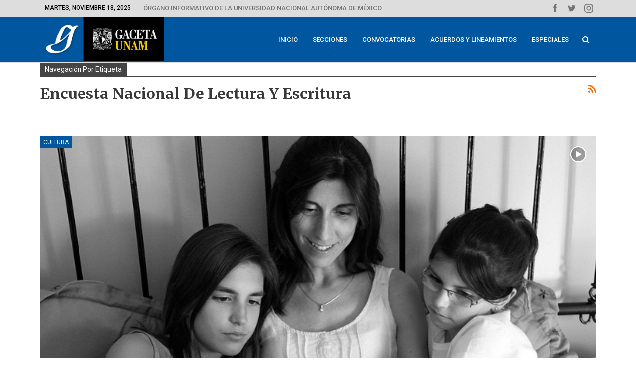

--- FILE ---
content_type: text/html; charset=UTF-8
request_url: https://www.gaceta.unam.mx/tag/encuesta-nacional-de-lectura-y-escritura/
body_size: 14117
content:
	<!DOCTYPE html>
		<!--[if IE 8]>
	<html class="ie ie8" lang="es"> <![endif]-->
	<!--[if IE 9]>
	<html class="ie ie9" lang="es"> <![endif]-->
	<!--[if gt IE 9]><!-->
<html lang="es"> <!--<![endif]-->
	<head>
				<meta charset="UTF-8">
		<meta http-equiv="X-UA-Compatible" content="IE=edge">
		<meta name="viewport" content="width=device-width, initial-scale=1.0">
		<link rel="pingback" href="https://www.gaceta.unam.mx/xmlrpc.php"/>

		<meta name='robots' content='index, follow, max-image-preview:large, max-snippet:-1, max-video-preview:-1' />

	<!-- This site is optimized with the Yoast SEO plugin v24.3 - https://yoast.com/wordpress/plugins/seo/ -->
	<title>Encuesta Nacional de Lectura y Escritura - Gaceta UNAM</title>
	<link rel="canonical" href="https://www.gaceta.unam.mx/tag/encuesta-nacional-de-lectura-y-escritura/" />
	<meta property="og:locale" content="es_ES" />
	<meta property="og:type" content="article" />
	<meta property="og:title" content="Encuesta Nacional de Lectura y Escritura - Gaceta UNAM" />
	<meta property="og:url" content="https://www.gaceta.unam.mx/tag/encuesta-nacional-de-lectura-y-escritura/" />
	<meta property="og:site_name" content="Gaceta UNAM" />
	<meta name="twitter:card" content="summary_large_image" />
	<script type="application/ld+json" class="yoast-schema-graph">{"@context":"https://schema.org","@graph":[{"@type":"CollectionPage","@id":"https://www.gaceta.unam.mx/tag/encuesta-nacional-de-lectura-y-escritura/","url":"https://www.gaceta.unam.mx/tag/encuesta-nacional-de-lectura-y-escritura/","name":"Encuesta Nacional de Lectura y Escritura - Gaceta UNAM","isPartOf":{"@id":"https://www.gaceta.unam.mx/#website"},"primaryImageOfPage":{"@id":"https://www.gaceta.unam.mx/tag/encuesta-nacional-de-lectura-y-escritura/#primaryimage"},"image":{"@id":"https://www.gaceta.unam.mx/tag/encuesta-nacional-de-lectura-y-escritura/#primaryimage"},"thumbnailUrl":"https://www.gaceta.unam.mx/wp-content/uploads/2019/04/Nota-Contenido-lo-importante-de-un-libro-imagen-destacada.jpg","breadcrumb":{"@id":"https://www.gaceta.unam.mx/tag/encuesta-nacional-de-lectura-y-escritura/#breadcrumb"},"inLanguage":"es"},{"@type":"ImageObject","inLanguage":"es","@id":"https://www.gaceta.unam.mx/tag/encuesta-nacional-de-lectura-y-escritura/#primaryimage","url":"https://www.gaceta.unam.mx/wp-content/uploads/2019/04/Nota-Contenido-lo-importante-de-un-libro-imagen-destacada.jpg","contentUrl":"https://www.gaceta.unam.mx/wp-content/uploads/2019/04/Nota-Contenido-lo-importante-de-un-libro-imagen-destacada.jpg","width":760,"height":400},{"@type":"BreadcrumbList","@id":"https://www.gaceta.unam.mx/tag/encuesta-nacional-de-lectura-y-escritura/#breadcrumb","itemListElement":[{"@type":"ListItem","position":1,"name":"Home","item":"https://www.gaceta.unam.mx/"},{"@type":"ListItem","position":2,"name":"Encuesta Nacional de Lectura y Escritura"}]},{"@type":"WebSite","@id":"https://www.gaceta.unam.mx/#website","url":"https://www.gaceta.unam.mx/","name":"Gaceta UNAM","description":"Órgano informativo de la Universidad Nacional Autónoma de México","potentialAction":[{"@type":"SearchAction","target":{"@type":"EntryPoint","urlTemplate":"https://www.gaceta.unam.mx/?s={search_term_string}"},"query-input":{"@type":"PropertyValueSpecification","valueRequired":true,"valueName":"search_term_string"}}],"inLanguage":"es"}]}</script>
	<!-- / Yoast SEO plugin. -->


<link rel='dns-prefetch' href='//fonts.googleapis.com' />
<link rel="alternate" type="application/rss+xml" title="Gaceta UNAM &raquo; Feed" href="https://www.gaceta.unam.mx/feed/" />
<link rel="alternate" type="application/rss+xml" title="Gaceta UNAM &raquo; Feed de los comentarios" href="https://www.gaceta.unam.mx/comments/feed/" />
<link rel="alternate" type="application/rss+xml" title="Gaceta UNAM &raquo; Etiqueta Encuesta Nacional de Lectura y Escritura del feed" href="https://www.gaceta.unam.mx/tag/encuesta-nacional-de-lectura-y-escritura/feed/" />
<script type="text/javascript">
/* <![CDATA[ */
window._wpemojiSettings = {"baseUrl":"https:\/\/s.w.org\/images\/core\/emoji\/15.0.3\/72x72\/","ext":".png","svgUrl":"https:\/\/s.w.org\/images\/core\/emoji\/15.0.3\/svg\/","svgExt":".svg","source":{"concatemoji":"https:\/\/www.gaceta.unam.mx\/wp-includes\/js\/wp-emoji-release.min.js?ver=06075851f9fe496b7d75bd23d4e47886"}};
/*! This file is auto-generated */
!function(i,n){var o,s,e;function c(e){try{var t={supportTests:e,timestamp:(new Date).valueOf()};sessionStorage.setItem(o,JSON.stringify(t))}catch(e){}}function p(e,t,n){e.clearRect(0,0,e.canvas.width,e.canvas.height),e.fillText(t,0,0);var t=new Uint32Array(e.getImageData(0,0,e.canvas.width,e.canvas.height).data),r=(e.clearRect(0,0,e.canvas.width,e.canvas.height),e.fillText(n,0,0),new Uint32Array(e.getImageData(0,0,e.canvas.width,e.canvas.height).data));return t.every(function(e,t){return e===r[t]})}function u(e,t,n){switch(t){case"flag":return n(e,"\ud83c\udff3\ufe0f\u200d\u26a7\ufe0f","\ud83c\udff3\ufe0f\u200b\u26a7\ufe0f")?!1:!n(e,"\ud83c\uddfa\ud83c\uddf3","\ud83c\uddfa\u200b\ud83c\uddf3")&&!n(e,"\ud83c\udff4\udb40\udc67\udb40\udc62\udb40\udc65\udb40\udc6e\udb40\udc67\udb40\udc7f","\ud83c\udff4\u200b\udb40\udc67\u200b\udb40\udc62\u200b\udb40\udc65\u200b\udb40\udc6e\u200b\udb40\udc67\u200b\udb40\udc7f");case"emoji":return!n(e,"\ud83d\udc26\u200d\u2b1b","\ud83d\udc26\u200b\u2b1b")}return!1}function f(e,t,n){var r="undefined"!=typeof WorkerGlobalScope&&self instanceof WorkerGlobalScope?new OffscreenCanvas(300,150):i.createElement("canvas"),a=r.getContext("2d",{willReadFrequently:!0}),o=(a.textBaseline="top",a.font="600 32px Arial",{});return e.forEach(function(e){o[e]=t(a,e,n)}),o}function t(e){var t=i.createElement("script");t.src=e,t.defer=!0,i.head.appendChild(t)}"undefined"!=typeof Promise&&(o="wpEmojiSettingsSupports",s=["flag","emoji"],n.supports={everything:!0,everythingExceptFlag:!0},e=new Promise(function(e){i.addEventListener("DOMContentLoaded",e,{once:!0})}),new Promise(function(t){var n=function(){try{var e=JSON.parse(sessionStorage.getItem(o));if("object"==typeof e&&"number"==typeof e.timestamp&&(new Date).valueOf()<e.timestamp+604800&&"object"==typeof e.supportTests)return e.supportTests}catch(e){}return null}();if(!n){if("undefined"!=typeof Worker&&"undefined"!=typeof OffscreenCanvas&&"undefined"!=typeof URL&&URL.createObjectURL&&"undefined"!=typeof Blob)try{var e="postMessage("+f.toString()+"("+[JSON.stringify(s),u.toString(),p.toString()].join(",")+"));",r=new Blob([e],{type:"text/javascript"}),a=new Worker(URL.createObjectURL(r),{name:"wpTestEmojiSupports"});return void(a.onmessage=function(e){c(n=e.data),a.terminate(),t(n)})}catch(e){}c(n=f(s,u,p))}t(n)}).then(function(e){for(var t in e)n.supports[t]=e[t],n.supports.everything=n.supports.everything&&n.supports[t],"flag"!==t&&(n.supports.everythingExceptFlag=n.supports.everythingExceptFlag&&n.supports[t]);n.supports.everythingExceptFlag=n.supports.everythingExceptFlag&&!n.supports.flag,n.DOMReady=!1,n.readyCallback=function(){n.DOMReady=!0}}).then(function(){return e}).then(function(){var e;n.supports.everything||(n.readyCallback(),(e=n.source||{}).concatemoji?t(e.concatemoji):e.wpemoji&&e.twemoji&&(t(e.twemoji),t(e.wpemoji)))}))}((window,document),window._wpemojiSettings);
/* ]]> */
</script>
<link rel='stylesheet' id='mediaelement-css' href='https://www.gaceta.unam.mx/wp-includes/js/mediaelement/mediaelementplayer-legacy.min.css?ver=4.2.17' type='text/css' media='all' />
<link rel='stylesheet' id='wp-mediaelement-css' href='https://www.gaceta.unam.mx/wp-includes/js/mediaelement/wp-mediaelement.min.css?ver=06075851f9fe496b7d75bd23d4e47886' type='text/css' media='all' />
<style id='wp-emoji-styles-inline-css' type='text/css'>

	img.wp-smiley, img.emoji {
		display: inline !important;
		border: none !important;
		box-shadow: none !important;
		height: 1em !important;
		width: 1em !important;
		margin: 0 0.07em !important;
		vertical-align: -0.1em !important;
		background: none !important;
		padding: 0 !important;
	}
</style>
<link rel='stylesheet' id='wp-block-library-css' href='https://www.gaceta.unam.mx/wp-includes/css/dist/block-library/style.min.css?ver=06075851f9fe496b7d75bd23d4e47886' type='text/css' media='all' />
<style id='classic-theme-styles-inline-css' type='text/css'>
/*! This file is auto-generated */
.wp-block-button__link{color:#fff;background-color:#32373c;border-radius:9999px;box-shadow:none;text-decoration:none;padding:calc(.667em + 2px) calc(1.333em + 2px);font-size:1.125em}.wp-block-file__button{background:#32373c;color:#fff;text-decoration:none}
</style>
<style id='global-styles-inline-css' type='text/css'>
body{--wp--preset--color--black: #000000;--wp--preset--color--cyan-bluish-gray: #abb8c3;--wp--preset--color--white: #ffffff;--wp--preset--color--pale-pink: #f78da7;--wp--preset--color--vivid-red: #cf2e2e;--wp--preset--color--luminous-vivid-orange: #ff6900;--wp--preset--color--luminous-vivid-amber: #fcb900;--wp--preset--color--light-green-cyan: #7bdcb5;--wp--preset--color--vivid-green-cyan: #00d084;--wp--preset--color--pale-cyan-blue: #8ed1fc;--wp--preset--color--vivid-cyan-blue: #0693e3;--wp--preset--color--vivid-purple: #9b51e0;--wp--preset--gradient--vivid-cyan-blue-to-vivid-purple: linear-gradient(135deg,rgba(6,147,227,1) 0%,rgb(155,81,224) 100%);--wp--preset--gradient--light-green-cyan-to-vivid-green-cyan: linear-gradient(135deg,rgb(122,220,180) 0%,rgb(0,208,130) 100%);--wp--preset--gradient--luminous-vivid-amber-to-luminous-vivid-orange: linear-gradient(135deg,rgba(252,185,0,1) 0%,rgba(255,105,0,1) 100%);--wp--preset--gradient--luminous-vivid-orange-to-vivid-red: linear-gradient(135deg,rgba(255,105,0,1) 0%,rgb(207,46,46) 100%);--wp--preset--gradient--very-light-gray-to-cyan-bluish-gray: linear-gradient(135deg,rgb(238,238,238) 0%,rgb(169,184,195) 100%);--wp--preset--gradient--cool-to-warm-spectrum: linear-gradient(135deg,rgb(74,234,220) 0%,rgb(151,120,209) 20%,rgb(207,42,186) 40%,rgb(238,44,130) 60%,rgb(251,105,98) 80%,rgb(254,248,76) 100%);--wp--preset--gradient--blush-light-purple: linear-gradient(135deg,rgb(255,206,236) 0%,rgb(152,150,240) 100%);--wp--preset--gradient--blush-bordeaux: linear-gradient(135deg,rgb(254,205,165) 0%,rgb(254,45,45) 50%,rgb(107,0,62) 100%);--wp--preset--gradient--luminous-dusk: linear-gradient(135deg,rgb(255,203,112) 0%,rgb(199,81,192) 50%,rgb(65,88,208) 100%);--wp--preset--gradient--pale-ocean: linear-gradient(135deg,rgb(255,245,203) 0%,rgb(182,227,212) 50%,rgb(51,167,181) 100%);--wp--preset--gradient--electric-grass: linear-gradient(135deg,rgb(202,248,128) 0%,rgb(113,206,126) 100%);--wp--preset--gradient--midnight: linear-gradient(135deg,rgb(2,3,129) 0%,rgb(40,116,252) 100%);--wp--preset--font-size--small: 13px;--wp--preset--font-size--medium: 20px;--wp--preset--font-size--large: 36px;--wp--preset--font-size--x-large: 42px;--wp--preset--spacing--20: 0.44rem;--wp--preset--spacing--30: 0.67rem;--wp--preset--spacing--40: 1rem;--wp--preset--spacing--50: 1.5rem;--wp--preset--spacing--60: 2.25rem;--wp--preset--spacing--70: 3.38rem;--wp--preset--spacing--80: 5.06rem;--wp--preset--shadow--natural: 6px 6px 9px rgba(0, 0, 0, 0.2);--wp--preset--shadow--deep: 12px 12px 50px rgba(0, 0, 0, 0.4);--wp--preset--shadow--sharp: 6px 6px 0px rgba(0, 0, 0, 0.2);--wp--preset--shadow--outlined: 6px 6px 0px -3px rgba(255, 255, 255, 1), 6px 6px rgba(0, 0, 0, 1);--wp--preset--shadow--crisp: 6px 6px 0px rgba(0, 0, 0, 1);}:where(.is-layout-flex){gap: 0.5em;}:where(.is-layout-grid){gap: 0.5em;}body .is-layout-flex{display: flex;}body .is-layout-flex{flex-wrap: wrap;align-items: center;}body .is-layout-flex > *{margin: 0;}body .is-layout-grid{display: grid;}body .is-layout-grid > *{margin: 0;}:where(.wp-block-columns.is-layout-flex){gap: 2em;}:where(.wp-block-columns.is-layout-grid){gap: 2em;}:where(.wp-block-post-template.is-layout-flex){gap: 1.25em;}:where(.wp-block-post-template.is-layout-grid){gap: 1.25em;}.has-black-color{color: var(--wp--preset--color--black) !important;}.has-cyan-bluish-gray-color{color: var(--wp--preset--color--cyan-bluish-gray) !important;}.has-white-color{color: var(--wp--preset--color--white) !important;}.has-pale-pink-color{color: var(--wp--preset--color--pale-pink) !important;}.has-vivid-red-color{color: var(--wp--preset--color--vivid-red) !important;}.has-luminous-vivid-orange-color{color: var(--wp--preset--color--luminous-vivid-orange) !important;}.has-luminous-vivid-amber-color{color: var(--wp--preset--color--luminous-vivid-amber) !important;}.has-light-green-cyan-color{color: var(--wp--preset--color--light-green-cyan) !important;}.has-vivid-green-cyan-color{color: var(--wp--preset--color--vivid-green-cyan) !important;}.has-pale-cyan-blue-color{color: var(--wp--preset--color--pale-cyan-blue) !important;}.has-vivid-cyan-blue-color{color: var(--wp--preset--color--vivid-cyan-blue) !important;}.has-vivid-purple-color{color: var(--wp--preset--color--vivid-purple) !important;}.has-black-background-color{background-color: var(--wp--preset--color--black) !important;}.has-cyan-bluish-gray-background-color{background-color: var(--wp--preset--color--cyan-bluish-gray) !important;}.has-white-background-color{background-color: var(--wp--preset--color--white) !important;}.has-pale-pink-background-color{background-color: var(--wp--preset--color--pale-pink) !important;}.has-vivid-red-background-color{background-color: var(--wp--preset--color--vivid-red) !important;}.has-luminous-vivid-orange-background-color{background-color: var(--wp--preset--color--luminous-vivid-orange) !important;}.has-luminous-vivid-amber-background-color{background-color: var(--wp--preset--color--luminous-vivid-amber) !important;}.has-light-green-cyan-background-color{background-color: var(--wp--preset--color--light-green-cyan) !important;}.has-vivid-green-cyan-background-color{background-color: var(--wp--preset--color--vivid-green-cyan) !important;}.has-pale-cyan-blue-background-color{background-color: var(--wp--preset--color--pale-cyan-blue) !important;}.has-vivid-cyan-blue-background-color{background-color: var(--wp--preset--color--vivid-cyan-blue) !important;}.has-vivid-purple-background-color{background-color: var(--wp--preset--color--vivid-purple) !important;}.has-black-border-color{border-color: var(--wp--preset--color--black) !important;}.has-cyan-bluish-gray-border-color{border-color: var(--wp--preset--color--cyan-bluish-gray) !important;}.has-white-border-color{border-color: var(--wp--preset--color--white) !important;}.has-pale-pink-border-color{border-color: var(--wp--preset--color--pale-pink) !important;}.has-vivid-red-border-color{border-color: var(--wp--preset--color--vivid-red) !important;}.has-luminous-vivid-orange-border-color{border-color: var(--wp--preset--color--luminous-vivid-orange) !important;}.has-luminous-vivid-amber-border-color{border-color: var(--wp--preset--color--luminous-vivid-amber) !important;}.has-light-green-cyan-border-color{border-color: var(--wp--preset--color--light-green-cyan) !important;}.has-vivid-green-cyan-border-color{border-color: var(--wp--preset--color--vivid-green-cyan) !important;}.has-pale-cyan-blue-border-color{border-color: var(--wp--preset--color--pale-cyan-blue) !important;}.has-vivid-cyan-blue-border-color{border-color: var(--wp--preset--color--vivid-cyan-blue) !important;}.has-vivid-purple-border-color{border-color: var(--wp--preset--color--vivid-purple) !important;}.has-vivid-cyan-blue-to-vivid-purple-gradient-background{background: var(--wp--preset--gradient--vivid-cyan-blue-to-vivid-purple) !important;}.has-light-green-cyan-to-vivid-green-cyan-gradient-background{background: var(--wp--preset--gradient--light-green-cyan-to-vivid-green-cyan) !important;}.has-luminous-vivid-amber-to-luminous-vivid-orange-gradient-background{background: var(--wp--preset--gradient--luminous-vivid-amber-to-luminous-vivid-orange) !important;}.has-luminous-vivid-orange-to-vivid-red-gradient-background{background: var(--wp--preset--gradient--luminous-vivid-orange-to-vivid-red) !important;}.has-very-light-gray-to-cyan-bluish-gray-gradient-background{background: var(--wp--preset--gradient--very-light-gray-to-cyan-bluish-gray) !important;}.has-cool-to-warm-spectrum-gradient-background{background: var(--wp--preset--gradient--cool-to-warm-spectrum) !important;}.has-blush-light-purple-gradient-background{background: var(--wp--preset--gradient--blush-light-purple) !important;}.has-blush-bordeaux-gradient-background{background: var(--wp--preset--gradient--blush-bordeaux) !important;}.has-luminous-dusk-gradient-background{background: var(--wp--preset--gradient--luminous-dusk) !important;}.has-pale-ocean-gradient-background{background: var(--wp--preset--gradient--pale-ocean) !important;}.has-electric-grass-gradient-background{background: var(--wp--preset--gradient--electric-grass) !important;}.has-midnight-gradient-background{background: var(--wp--preset--gradient--midnight) !important;}.has-small-font-size{font-size: var(--wp--preset--font-size--small) !important;}.has-medium-font-size{font-size: var(--wp--preset--font-size--medium) !important;}.has-large-font-size{font-size: var(--wp--preset--font-size--large) !important;}.has-x-large-font-size{font-size: var(--wp--preset--font-size--x-large) !important;}
.wp-block-navigation a:where(:not(.wp-element-button)){color: inherit;}
:where(.wp-block-post-template.is-layout-flex){gap: 1.25em;}:where(.wp-block-post-template.is-layout-grid){gap: 1.25em;}
:where(.wp-block-columns.is-layout-flex){gap: 2em;}:where(.wp-block-columns.is-layout-grid){gap: 2em;}
.wp-block-pullquote{font-size: 1.5em;line-height: 1.6;}
</style>
<link rel='stylesheet' id='better-framework-main-fonts-css' href='https://fonts.googleapis.com/css?family=Roboto:400,500,400italic,700%7CMerriweather:400,300,700%7CRoboto+Condensed:400%7COpen+Sans:400&#038;display=swap' type='text/css' media='all' />
<script type="text/javascript" src="https://www.gaceta.unam.mx/wp-includes/js/jquery/jquery.min.js?ver=3.7.1" id="jquery-core-js"></script>
<script type="text/javascript" src="https://www.gaceta.unam.mx/wp-includes/js/jquery/jquery-migrate.min.js?ver=3.4.1" id="jquery-migrate-js"></script>
<script type="text/javascript" src="//www.gaceta.unam.mx/wp-content/plugins/revslider/sr6/assets/js/rbtools.min.js?ver=6.7.15" id="tp-tools-js"></script>
<script type="text/javascript" src="//www.gaceta.unam.mx/wp-content/plugins/revslider/sr6/assets/js/rs6.min.js?ver=6.7.15" id="revmin-js"></script>
<!--[if lt IE 9]>
<script type="text/javascript" src="https://www.gaceta.unam.mx/wp-content/themes/publisher/includes/libs/better-framework/assets/js/html5shiv.min.js?ver=3.11.13" id="bf-html5shiv-js"></script>
<![endif]-->
<!--[if lt IE 9]>
<script type="text/javascript" src="https://www.gaceta.unam.mx/wp-content/themes/publisher/includes/libs/better-framework/assets/js/respond.min.js?ver=3.11.13" id="bf-respond-js"></script>
<![endif]-->
<script></script><link rel="https://api.w.org/" href="https://www.gaceta.unam.mx/wp-json/" /><link rel="alternate" type="application/json" href="https://www.gaceta.unam.mx/wp-json/wp/v2/tags/3389" /><link rel="EditURI" type="application/rsd+xml" title="RSD" href="https://www.gaceta.unam.mx/xmlrpc.php?rsd" />
<meta name="google-site-verification" content="MLN4Z9ucbFH5ufYaxbTjIIEUaHsK4F2yJBr9E2IeGrY" />			<link rel="shortcut icon" href="https://www.gaceta.unam.mx/wp-content/uploads/2019/05/gaceta-fa01.jpg">			<link rel="apple-touch-icon" href="https://www.gaceta.unam.mx/wp-content/uploads/2019/05/gaceta-fa02.jpg">			<link rel="apple-touch-icon" sizes="114x114" href="https://www.gaceta.unam.mx/wp-content/uploads/2019/05/gaceta-fa03.jpg">			<link rel="apple-touch-icon" sizes="72x72" href="https://www.gaceta.unam.mx/wp-content/uploads/2019/05/gaceta-fa04.jpg">			<link rel="apple-touch-icon" sizes="144x144" href="https://www.gaceta.unam.mx/wp-content/uploads/2019/05/gaceta-fa03.jpg"><meta name="generator" content="Powered by WPBakery Page Builder - drag and drop page builder for WordPress."/>
<script type="application/ld+json">{
    "@context": "http://schema.org/",
    "@type": "Organization",
    "@id": "#organization",
    "logo": {
        "@type": "ImageObject",
        "url": "https://www.gaceta.unam.mx/wp-content/uploads/2019/10/Cabezal_GacetaUNAM-s.jpg"
    },
    "url": "https://www.gaceta.unam.mx/",
    "name": "Gaceta UNAM",
    "description": "\u00d3rgano informativo de la Universidad Nacional Aut\u00f3noma de M\u00e9xico"
}</script>
<script type="application/ld+json">{
    "@context": "http://schema.org/",
    "@type": "WebSite",
    "name": "Gaceta UNAM",
    "alternateName": "\u00d3rgano informativo de la Universidad Nacional Aut\u00f3noma de M\u00e9xico",
    "url": "https://www.gaceta.unam.mx/"
}</script>
<link rel='stylesheet' id='bf-minifed-css-1' href='https://www.gaceta.unam.mx/wp-content/bs-booster-cache/de09390325786b3979e894fda727e4c2.css' type='text/css' media='all' />
<link rel='stylesheet' id='7.9.0-1763474867' href='https://www.gaceta.unam.mx/wp-content/bs-booster-cache/1a7351d489478830afb7dc0ddc8630c5.css' type='text/css' media='all' />
<meta name="generator" content="Powered by Slider Revolution 6.7.15 - responsive, Mobile-Friendly Slider Plugin for WordPress with comfortable drag and drop interface." />
<link rel="icon" href="https://www.gaceta.unam.mx/wp-content/uploads/2019/10/Gaceta-UNAM-icon-150x150.jpg" sizes="32x32" />
<link rel="icon" href="https://www.gaceta.unam.mx/wp-content/uploads/2019/10/Gaceta-UNAM-icon-300x300.jpg" sizes="192x192" />
<link rel="apple-touch-icon" href="https://www.gaceta.unam.mx/wp-content/uploads/2019/10/Gaceta-UNAM-icon-300x300.jpg" />
<meta name="msapplication-TileImage" content="https://www.gaceta.unam.mx/wp-content/uploads/2019/10/Gaceta-UNAM-icon-300x300.jpg" />
<script>function setREVStartSize(e){
			//window.requestAnimationFrame(function() {
				window.RSIW = window.RSIW===undefined ? window.innerWidth : window.RSIW;
				window.RSIH = window.RSIH===undefined ? window.innerHeight : window.RSIH;
				try {
					var pw = document.getElementById(e.c).parentNode.offsetWidth,
						newh;
					pw = pw===0 || isNaN(pw) || (e.l=="fullwidth" || e.layout=="fullwidth") ? window.RSIW : pw;
					e.tabw = e.tabw===undefined ? 0 : parseInt(e.tabw);
					e.thumbw = e.thumbw===undefined ? 0 : parseInt(e.thumbw);
					e.tabh = e.tabh===undefined ? 0 : parseInt(e.tabh);
					e.thumbh = e.thumbh===undefined ? 0 : parseInt(e.thumbh);
					e.tabhide = e.tabhide===undefined ? 0 : parseInt(e.tabhide);
					e.thumbhide = e.thumbhide===undefined ? 0 : parseInt(e.thumbhide);
					e.mh = e.mh===undefined || e.mh=="" || e.mh==="auto" ? 0 : parseInt(e.mh,0);
					if(e.layout==="fullscreen" || e.l==="fullscreen")
						newh = Math.max(e.mh,window.RSIH);
					else{
						e.gw = Array.isArray(e.gw) ? e.gw : [e.gw];
						for (var i in e.rl) if (e.gw[i]===undefined || e.gw[i]===0) e.gw[i] = e.gw[i-1];
						e.gh = e.el===undefined || e.el==="" || (Array.isArray(e.el) && e.el.length==0)? e.gh : e.el;
						e.gh = Array.isArray(e.gh) ? e.gh : [e.gh];
						for (var i in e.rl) if (e.gh[i]===undefined || e.gh[i]===0) e.gh[i] = e.gh[i-1];
											
						var nl = new Array(e.rl.length),
							ix = 0,
							sl;
						e.tabw = e.tabhide>=pw ? 0 : e.tabw;
						e.thumbw = e.thumbhide>=pw ? 0 : e.thumbw;
						e.tabh = e.tabhide>=pw ? 0 : e.tabh;
						e.thumbh = e.thumbhide>=pw ? 0 : e.thumbh;
						for (var i in e.rl) nl[i] = e.rl[i]<window.RSIW ? 0 : e.rl[i];
						sl = nl[0];
						for (var i in nl) if (sl>nl[i] && nl[i]>0) { sl = nl[i]; ix=i;}
						var m = pw>(e.gw[ix]+e.tabw+e.thumbw) ? 1 : (pw-(e.tabw+e.thumbw)) / (e.gw[ix]);
						newh =  (e.gh[ix] * m) + (e.tabh + e.thumbh);
					}
					var el = document.getElementById(e.c);
					if (el!==null && el) el.style.height = newh+"px";
					el = document.getElementById(e.c+"_wrapper");
					if (el!==null && el) {
						el.style.height = newh+"px";
						el.style.display = "block";
					}
				} catch(e){
					console.log("Failure at Presize of Slider:" + e)
				}
			//});
		  };</script>

<!-- BetterFramework Head Inline CSS -->
<style>
/* Desing Home  ----------------------------- */

.layout-1-col.layout-no-sidebar {
    margin-top: 0px !important;
}

.vc_col-has-fill > .bs-vc-wrapper, 
.vc_row-has-fill > .bs-vc-wrapper > .vc_column_container > .bs-vc-wrapper {
    padding-top: 0px !important;
}

/* Buttons */

a.btnprint {
    background-color: transparent;
    border: none;
    color: #353535;
    padding: 12px 18px;
    text-align: left;
    text-decoration: none;
    display: inline-block;
    font-size: 14px;
    text-transform: Initial !important;
    width: 100%;
    border-bottom-width: 1px !important;
    border-bottom-color: #cccccc !important;
    border-bottom-style: dotted !important;
    }

a.btnprint:hover {
    background-color: #0088ff !important;
    color: white !important;
}

a.btnprint-movil {
    background-color: transparent;
    border: none;
    color: #353535;
    padding: 12px 18px;
    text-align: left;
    text-decoration: none;
    display: inline-block;
    font-size: 17px;
    text-transform: Initial !important;
    width: 100%;
    border-bottom-width: 1px !important;
    border-bottom-color: #cccccc !important;
    border-bottom-style: dotted !important;
    }

a.btnprint-destacado {
    font-family: Roboto;
    font-weight: 500;
    background-color: #00569f;
    border: none;
    color: white !important;
    padding: 12px 15px;
    text-align: left;
    text-decoration: none;
    display: inline-block;
    font-size: 14px;
    text-transform: Initial !important;
    width: 100%;
}

a.btnprint-destacado1 {
    font-family: Roboto;
    font-weight: 500;
    background-color: #9EA9AB;
    border: none;
    color: white !important;
    padding: 12px 15px;
    text-align: left;
    text-decoration: none;
    display: inline-block;
    font-size: 14px;
    text-transform: Initial !important;
    width: 100%;
}


a.btnprint-destacado1:hover {
    background-color: #00569f !important;
    color: white !important;
}
  

a.btnprint-destacado2 {
    font-family: Roboto;
    font-weight: 500;
    background-color: #9EA9AB;
    border: none;
    color: white !important;
    padding: 10px 15px;
    text-align: left;
    text-decoration: none;
    display: inline-block;
    font-size: 17px;
    text-transform: Initial !important;
    width: 100%;
}

a.btnprint-slider {
    background-color: transparent;
    border: none;
    color: black;
    padding: 6px 18px;
    text-align: left;
    text-decoration: none;
    display: inline-block;
    font-size: 14px;
    text-transform: Initial !important;
    width: 100%;
    
}

a.btnprint-slider:hover {
    background-color: #dddddd !important;
    color: black;
}

a.btnprint-pdf {
    background-color: transparent;
    border: none;
    color: black;
    padding: 6px 18px;
    text-align: left;
    text-decoration: none;
    display: inline-block;
    font-size: 14px;
    text-transform: Initial !important;
    width: 100%;
}

a.btnprint-pdf:hover {
    background-color: #dddddd !important;
    color: black;
}

/* Header */

.site-header.header-style-6 .main-menu.menu>li.current-menu-item>a {
    background: rgba(0,0,0,0.25);
}
.site-header.header-style-6 .main-menu.menu>li:hover>a {
    background: #0088FF;
    color: white !important;
}

.site-header.header-style-6 .main-menu.menu
li.current-menu-item
a:before, .site-header.header-style-6 .main-menu.menu 
li.current-menu-parent
a:before, .site-header.header-style-6 .main-menu.menu
li:hover a:before {
    height: 0px;
    bottom: 0px;
}
  
  /* Top Head */
  .topbar .better-social-counter.style-button .social-item .item-icon {
    font-size: 18px;
    width: 30px;
    height: 24px;
    line-height: 26px;
}
  
  
  
/* footer */

ul.footer li {
   margin-bottom: 2px;
}

/* video responsive */
.video-responsive {
position: relative;
padding-bottom: 56.26%; /* 16/9 ratio */
padding-top: 30px; /* IE6 workaround*/
height: 0;
overflow: hidden;
}
 
.video-responsive iframe,
.video-responsive object,
.video-responsive embed {
position: absolute;
top: 0;
left: 0;
width: 100%;
height: 100%;
}

span.title-videos {
    font-size: 80px;
    color: #7b7b7b;
    line-height: 78px;
    text-align: left;
    font-weight: 900;
    font-style: normal;
}

span.title-videos2 {
    font-family: 'Merriweather';
    font-size: 20px;
    color: white;
    line-height: normal;
    text-align: left;
    font-weight: 500;
    font-style: normal;
}

span.title-videos3 {
    font-size: 15px;
    color: #00A0FF;
    line-height: normal;
    text-align: left;
    font-weight: 500;
    font-style: uppercase;
    letter-spacing: 5px;
}

a.mas {
    color: #B0B0B0;
}
a.mas:hover {
    color: #00A0FF;
}

.wpb-js-composer .vc_tta-container {
    margin-bottom: 0px !important;
}

 .wpb-js-composer .vc_tta.vc_general .vc_tta-panel-body>:last-child {
    margin-bottom: -15px !important;
}
    
.wpb_content_element {
    margin-bottom: 20px;
}   


.flex-control-paging li a.flex-active {
    background: #0088ff !important;
}
.flex-control-paging li a {
    width: 8px !important;
    height: 8px !important;
}
    
/* fotonota */

h4.fotonota {
    margin-top: 5px !important;
    margin-bottom: 5px !important;
    
}


p.fotonota {
    font-size: 13.5px;
    line-height: 19px;
}

p.fotonota-w {
    font-size: 13.5px;
    line-height: 19px;
    color: white;
} 

.wpb-js-composer .vc_tta-tabs.vc_tta-has-pagination 
.vc_pagination {
   margin-top: 5px !important;
    margin-bottom: 5px !important;
}
.vc_pagination-color-grey.vc_pagination-style-outline 
.vc_pagination-trigger:hover {
    background-color: #0088ff;
}
.vc_pagination-color-grey.vc_pagination-style-outline 
.vc_active .vc_pagination-trigger {
    background-color: #0088ff;
}
.vc_pagination-color-grey.vc_pagination-style-outline 
.vc_pagination-trigger {
    background: rgba(0,0,0,.2);
}
.vc_pagination.vc_pagination-style-outline 
.vc_pagination-trigger {
    border: 0px solid transparent;
}


/* Estilos tipográficos  ----------------------------- */

body {
    line-height: 17px;
}

span.versalitas {
font-variant: small-caps;
font-size: 18px;
}

h4.balazo {
   font-family: 'Roboto';
   font-size: 18px;
   font-weight: 700;
   text-transform: inherit;
   color: #0057a0;
   padding: 0;
    margin: 0;
    color: #0057a0;
}

h2.subtitulo {
    font-family: 'Merriweather';
    font-size: 20px;
    font-weight: 700;
    letter-spacing: 0px;
    text-transform: none;
    color: #0057a0;
    margin-top: 10px;
    margin-bottom: 10px;
}

h2.subtitulo-w {
    font-family: 'Merriweather';
    font-size: 17px;
    font-weight: 700;
    letter-spacing: 0px;
    text-transform: none;
    color: white;
}

.bssl-item {
    margin: 0;
    padding: 0;
    line-height: 25px;
}

.bssl-item .bssl-count-type-badge .bssl-count.bssl-outline {
    background: #00569f;
    color: white;
    font-weight: 600;
    border: 1px solid #e2e2e2;
}

.bs-smart-list a.bssl-nav-btn-big.bssl-nav-btn-big {
     background: #fff;
    color: #232323;
    border: 1px solid #e2e2e2;
}



.envira-title {
    font-family: 'Merriweather';
    font-size: 14px !important;
    font-weight: 700;
    color: white;
    letter-spacing: 0px;
    text-transform: none;
    padding-top: 10px !important;
}

.envira-gallery-wrap {
    width: 100%;
    margin: 0 auto 10px auto !important;
    
}


.panel-body {
    font-family: 'Roboto' !important;
    font-weight: 300;
    line-height: 24px;
    font-size: 15px;
    text-align: inherit;
    text-transform: initial;
    color: #565656;
}

.bs-accordion-shortcode .panel-heading .panel-title a {
    padding: 10px 0;
    font-size: 17px;
    font-weight: 500;
}
   
.entry-content.single-post-content blockquote, .single-page-simple-content .entry-content blockquote {
    font-size: 15px;
    background-color: #efefef;
    border-left: none;
    padding: 60px 35px 50px;
    margin: 40px 0 30px;
    position: relative;
    text-align: center;
    clear: both;
}

.entry-content.single-post-content blockquote:before, .single-page-simple-content .entry-content blockquote:before {
    content: '\f10e';
    position: absolute;
    top: 0;
    left: 50%;
    margin-top: -40px;
    margin-left: -40px;
    font-size: 30px;
    font-family: FontAwesome;
    color: #00569f;
    display: block;
    width: 80px;
    height: 80px;
    background: #fff;
    line-height: 101px;
    border-radius: 50%;
    text-align: center;
}


div.panel.body {
    background: black;
}

span.title-pagesgrey {
font-family: 'Roboto';
font-size: 50px;
line-height: 55px;
color: #dddddd;
text-align: left;
font-weight: 900;
font-style: normal;
text-transform: none;
	}

.listing-item-classic.bsw-4 .title{
    line-height: 1.2;
}


/* Convo estilos */

h2.convo {
    font-family: 'Roboto';
    font-weight: 500;
    line-height: 21px;
    font-size: 15px;
    text-align: inherit;
    text-transform: initial;
    margin-top: 16px;
    margin-bottom: 0px;
    border-left: 3px solid;
    padding-left: 12px;
    border-color: #0091e0;
}

p.convo {
    font-family: 'Merriweather';
    font-weight: 400;
    line-height: 19px;
    font-size: 13px;
    text-align: inherit;
    text-transform: initial;
    color: #888888;
border-left: 3px solid;
    padding-left: 12px;
    border-color: #0091e0;
}


/* Pie de foto */

figcaption.wp-caption-text {
    font-family: 'Roboto';
    font-weight: 500;
    text-align: center;
}

.entry-content figure.alignleft .wp-caption-text {
    font-family: 'Roboto';
    font-weight: 500;
    text-align: left;
}

.entry-content .wp-caption-text, .entry-content fig caption {
    font-style: normal;
    margin: 5px 0 0;
    font-size: 13px;
    line-height: 16px;
    color: #545454;
    padding: 0;
}

span.credito {
    font-family: 'Roboto';
    font-weight: 100;
    font-size: 13px;
    line-height: 16px !important;
    
}

/* Heading section ------------------------------ */

.section-heading {
    margin: 0 0 15px;
    font-size: 16px;
    line-height: 20px;
    position: relative;
    text-align: center;
}

.section-heading.sh-t1.sh-s5>.h-text:last-child:first-child {
    padding-right: 15px;
    color: #00569f !important;
}

.section-heading.sh-t1 .h-text {
    display: inline-block;
    padding: 4px 17px 4px 0;
    color: #444;
    background: transparent;
}


/* widgets ------------------------------ */

.widget {
    margin-bottom: 0px;
    }
    
.better-social-counter.style-style-11 .social-item {
    text-align: left;
    margin-bottom: 0px;
}



div.rh-header.clearfix.dark.deferred-block-exclude {
    z-index:1000;
}
/* responsive phone */ @media(max-width: 767px){h1.single-post-title {
    font-family: 'Merriweather';
    font-weight: 400;
    text-transform: none;
    font-size: 30px !important;
}

h4.balazo {
   font-family: 'Roboto';
   font-size: 16px;
   font-weight: 700;
   text-transform: inherit;
   text-align: left;
   color: #0057a0;
   padding: 0;
   margin: 0;
   color: #0057a0;
    
}

h2.subtitulo {
    font-family: 'Merriweather';
    font-size: 18px;
    font-weight: 700;
    letter-spacing: 0px;
    text-transform: none;
    color: #0057a0;
}

h2.post-subtitle {
    font-family: 'Roboto';
    font-weight: 400;
    font-size: 18px;
    text-transform: none;
}

span.title-pagesgrey {
font-family: 'Roboto';
font-size: 30px;
line-height: 55px;
color: #dddddd;
text-align: left;
font-weight: 900;
font-style: normal;
text-transform: none;
	}
	
	
	/* Buttons */

a.btnprint {
    font-size: 18px;
}



a.btnprint-destacado {
    font-size: 18px;
}

a.btnprint-destacado1 {
    font-size: 18px;
}

a.btnprint-slider {
    font-size: 18px;
    
}

a.btnprint-pdf {
    font-size: 18px;
}

}

</style>
<!-- /BetterFramework Head Inline CSS-->
<noscript><style> .wpb_animate_when_almost_visible { opacity: 1; }</style></noscript>	</head>

<body data-rsssl=1 class="archive tag tag-encuesta-nacional-de-lectura-y-escritura tag-3389 bs-theme bs-publisher bs-publisher-clean-magazine active-light-box ltr close-rh page-layout-1-col page-layout-no-sidebar full-width active-sticky-sidebar main-menu-sticky-smart main-menu-full-width active-ajax-search  wpb-js-composer js-comp-ver-7.7.2 vc_responsive bs-ll-a" dir="ltr">
		<div class="main-wrap content-main-wrap">
			<header id="header" class="site-header header-style-6 full-width" itemscope="itemscope" itemtype="https://schema.org/WPHeader">
		<section class="topbar topbar-style-1 hidden-xs hidden-xs">
	<div class="content-wrap">
		<div class="container">
			<div class="topbar-inner clearfix">

									<div class="section-links">
								<div  class="  better-studio-shortcode bsc-clearfix better-social-counter style-button not-colored in-4-col">
						<ul class="social-list bsc-clearfix"><li class="social-item facebook"><a href = "https://www.facebook.com/unamgaceta" target = "_blank" > <i class="item-icon bsfi-facebook" ></i><span class="item-title" > Likes </span> </a> </li> <li class="social-item twitter"><a href = "https://twitter.com/@Gaceta_UNAM" target = "_blank" > <i class="item-icon bsfi-twitter" ></i><span class="item-title" > Seguidores </span> </a> </li> <li class="social-item instagram"><a href = "https://instagram.com/unam_mx" target = "_blank" > <i class="item-icon bsfi-instagram" ></i><span class="item-title" > Seguidores </span> </a> </li> 			</ul>
		</div>
							</div>
				
				<div class="section-menu">
						<div id="menu-top" class="menu top-menu-wrapper" role="navigation" itemscope="itemscope" itemtype="https://schema.org/SiteNavigationElement">
		<nav class="top-menu-container">

			<ul id="top-navigation" class="top-menu menu clearfix bsm-pure">
									<li id="topbar-date" class="menu-item menu-item-date">
					<span
						class="topbar-date">martes, noviembre 18, 2025</span>
					</li>
					<li id="menu-item-7633" class="menu-item menu-item-type-custom menu-item-object-custom better-anim-fade menu-item-7633"><a href="#">ÓRGANO INFORMATIVO DE LA UNIVERSIDAD NACIONAL AUTÓNOMA DE MÉXICO</a></li>
			</ul>

		</nav>
	</div>
				</div>
			</div>
		</div>
	</div>
</section>
		<div class="content-wrap">
			<div class="container">
				<div class="header-inner clearfix">
					<div id="site-branding" class="site-branding">
	<p  id="site-title" class="logo h1 img-logo">
	<a href="https://www.gaceta.unam.mx/" itemprop="url" rel="home">
					<img id="site-logo" src="https://www.gaceta.unam.mx/wp-content/uploads/2019/10/Cabezal_GacetaUNAM-s.jpg"
			     alt="Gaceta Digital UNAM"  data-bsrjs="https://www.gaceta.unam.mx/wp-content/uploads/2019/10/Cabezal_GacetaUNAM_2x-s.jpg"  />

			<span class="site-title">Gaceta Digital UNAM - Órgano informativo de la Universidad Nacional Autónoma de México</span>
				</a>
</p>
</div><!-- .site-branding -->
<nav id="menu-main" class="menu main-menu-container  show-search-item menu-actions-btn-width-1" role="navigation" itemscope="itemscope" itemtype="https://schema.org/SiteNavigationElement">
			<div class="menu-action-buttons width-1">
							<div class="search-container close">
					<span class="search-handler"><i class="fa fa-search"></i></span>

					<div class="search-box clearfix">
						<form role="search" method="get" class="search-form clearfix" action="https://www.gaceta.unam.mx">
	<input type="search" class="search-field"
	       placeholder="Buscar..."
	       value="" name="s"
	       title="Buscar:"
	       autocomplete="off">
	<input type="submit" class="search-submit" value="Buscar">
</form><!-- .search-form -->
					</div>
				</div>
						</div>
			<ul id="main-navigation" class="main-menu menu bsm-pure clearfix">
		<li id="menu-item-1366" class="menu-item menu-item-type-custom menu-item-object-custom menu-item-home better-anim-fade menu-item-1366"><a href="https://www.gaceta.unam.mx">Inicio</a></li>
<li id="menu-item-109146" class="menu-item menu-item-type-custom menu-item-object-custom menu-item-has-children better-anim-fade menu-item-109146"><a href="#">Secciones</a>
<ul class="sub-menu">
	<li id="menu-item-57" class="menu-item menu-item-type-taxonomy menu-item-object-category menu-term-5 better-anim-fade menu-item-57"><a href="https://www.gaceta.unam.mx/academia/">Academia</a></li>
	<li id="menu-item-58" class="menu-item menu-item-type-taxonomy menu-item-object-category menu-term-2 better-anim-fade menu-item-58"><a href="https://www.gaceta.unam.mx/comunidad/">Comunidad</a></li>
	<li id="menu-item-59" class="menu-item menu-item-type-taxonomy menu-item-object-category menu-term-6 better-anim-fade menu-item-59"><a href="https://www.gaceta.unam.mx/cultura/">Cultura</a></li>
	<li id="menu-item-1606" class="menu-item menu-item-type-custom menu-item-object-custom better-anim-fade menu-item-1606"><a href="https://www.gaceta.unam.mx/category/gobierno/">Gobierno</a></li>
	<li id="menu-item-60" class="menu-item menu-item-type-taxonomy menu-item-object-category menu-term-9 better-anim-fade menu-item-60"><a href="https://www.gaceta.unam.mx/deportes/">Deportes</a></li>
	<li id="menu-item-51075" class="menu-item menu-item-type-custom menu-item-object-custom better-anim-fade menu-item-51075"><a href="https://www.gaceta.unam.mx/genero/">Género</a></li>
	<li id="menu-item-70541" class="menu-item menu-item-type-custom menu-item-object-custom better-anim-fade menu-item-70541"><a href="https://www.gaceta.unam.mx/humanidades/">Humanidades</a></li>
</ul>
</li>
<li id="menu-item-1605" class="menu-item menu-item-type-custom menu-item-object-custom better-anim-fade menu-item-1605"><a href="https://www.gaceta.unam.mx/convocatorias/">Convocatorias</a></li>
<li id="menu-item-57154" class="menu-item menu-item-type-custom menu-item-object-custom better-anim-fade menu-item-57154"><a href="https://www.gaceta.unam.mx/acuerdos/">Acuerdos y lineamientos</a></li>
<li id="menu-item-31324" class="menu-item menu-item-type-custom menu-item-object-custom better-anim-fade menu-item-31324"><a href="https://www.gaceta.unam.mx/especiales/">Especiales</a></li>
	</ul><!-- #main-navigation -->
</nav><!-- .main-menu-container -->
				</div>
			</div>
		</div>
	</header><!-- .site-header -->
	<div class="rh-header clearfix dark deferred-block-exclude">
		<div class="rh-container clearfix">

			<div class="menu-container close">
				<span class="menu-handler"><span class="lines"></span></span>
			</div><!-- .menu-container -->

			<div class="logo-container rh-img-logo">
				<a href="https://www.gaceta.unam.mx/" itemprop="url" rel="home">
											<img src="https://www.gaceta.unam.mx/wp-content/uploads/2019/10/Cabezal_GacetaUNAM-s.jpg"
						     alt="Gaceta UNAM"  data-bsrjs="https://www.gaceta.unam.mx/wp-content/uploads/2019/10/Cabezal_GacetaUNAM_2x-s.jpg"  />				</a>
			</div><!-- .logo-container -->
		</div><!-- .rh-container -->
	</div><!-- .rh-header -->
<div class="content-wrap">
		<main id="content" class="content-container">

		<div class="container layout-1-col layout-no-sidebar">
			<div class="main-section">
				<div class="content-column">
					<section class="archive-title tag-title with-action">
	<div class="pre-title"><span>Navegación por etiqueta</span></div>

	<div class="actions-container">
		<a class="rss-link" href="https://www.gaceta.unam.mx/tag/encuesta-nacional-de-lectura-y-escritura/feed/"><i class="fa fa-rss"></i></a>
	</div>

	<h1 class="page-heading"><span class="h-title">Encuesta Nacional de Lectura y Escritura</span></h1>

	</section>
	<div class="listing listing-mix-4-1 clearfix ">
		<div class="item-inner">
				<div class="listing listing-classic listing-classic-3 clearfix columns-1 columns-1">
		<article class="post-26963 type-post format-video has-post-thumbnail   listing-item listing-item-classic listing-item-classic-3 main-term-6 bsw-11 ">
	<div class="item-inner">
					<div class="featured clearfix">
				<div class="term-badges floated"><span class="term-badge term-6"><a href="https://www.gaceta.unam.mx/cultura/">Cultura</a></span></div>				<a  title="Contenido, lo más importante de un libro" data-src="https://www.gaceta.unam.mx/wp-content/uploads/2019/04/Nota-Contenido-lo-importante-de-un-libro-imagen-destacada-750x400.jpg" data-bs-srcset="{&quot;baseurl&quot;:&quot;https:\/\/www.gaceta.unam.mx\/wp-content\/uploads\/2019\/04\/&quot;,&quot;sizes&quot;:{&quot;210&quot;:&quot;Nota-Contenido-lo-importante-de-un-libro-imagen-destacada-210x136.jpg&quot;,&quot;279&quot;:&quot;Nota-Contenido-lo-importante-de-un-libro-imagen-destacada-279x220.jpg&quot;,&quot;357&quot;:&quot;Nota-Contenido-lo-importante-de-un-libro-imagen-destacada-357x210.jpg&quot;,&quot;750&quot;:&quot;Nota-Contenido-lo-importante-de-un-libro-imagen-destacada-750x400.jpg&quot;,&quot;760&quot;:&quot;Nota-Contenido-lo-importante-de-un-libro-imagen-destacada.jpg&quot;}}"						class="img-holder" href="https://www.gaceta.unam.mx/contenido-lo-mas-importante-de-un-libro/"></a>
				<span class="format-icon format-video"><i class="fa fa-play"></i></span>				<div class="title">
					<h2 class="title-tag">					<a href="https://www.gaceta.unam.mx/contenido-lo-mas-importante-de-un-libro/" class="post-title post-url">
						Contenido, lo más importante de un libro					</a>
					</h2>				</div>
			</div>
		
		<div class="listing-inner">
					<div class="post-meta">

							<span class="time"><time class="post-published updated"
				                         datetime="2019-04-25T05:49:53-05:00">Abr 25, 2019</time></span>
						</div>
						<div class="post-summary">
					Hoy se da más relevancia a las herramientas tecnológicas que al valor académico y literario de los textos: Georgina Torres				</div>
							<a class="read-more"
				   href="https://www.gaceta.unam.mx/contenido-lo-mas-importante-de-un-libro/">Lee más...</a>
						</div>
	</div>
	</article >
	</div>
			</div>
	</div>
				</div><!-- .content-column -->

			</div><!-- .main-section -->
		</div><!-- .layout-1-col -->

	</main><!-- main -->
	</div><!-- .content-wrap -->
	<footer id="site-footer" class="site-footer full-width">
				<div class="copy-footer">
			<div class="content-wrap">
				<div class="container">
										<div class="row footer-copy-row">
						<div class="copy-1 col-lg-6 col-md-6 col-sm-6 col-xs-12">
							© 2017 - Hecho en México, Universidad Nacional Autónoma de México (UNAM). Esta página puede ser reproducida con fines no lucrativos, siempre y cuando no se mutile, se cite la fuente completa y su dirección electrónica. De otra forma, requiere permiso previo por escrito de la institución.						</div>
						<div class="copy-2 col-lg-6 col-md-6 col-sm-6 col-xs-12">
							<p align="center"><img src="https://www.gaceta.unam.mx/wp-content/uploads/2019/10/DGCS.png"></br>
<a href="https://www.dgcs.unam.mx" target="blank">Dirección General de Comunicación Social</a></p>						</div>
					</div>
				</div>
			</div>
		</div>
	</footer><!-- .footer -->
		</div><!-- .main-wrap -->
			<span class="back-top"><i class="fa fa-arrow-up"></i></span>


		<script>
			window.RS_MODULES = window.RS_MODULES || {};
			window.RS_MODULES.modules = window.RS_MODULES.modules || {};
			window.RS_MODULES.waiting = window.RS_MODULES.waiting || [];
			window.RS_MODULES.defered = false;
			window.RS_MODULES.moduleWaiting = window.RS_MODULES.moduleWaiting || {};
			window.RS_MODULES.type = 'compiled';
		</script>
		<!-- Global site tag (gtag.js) - Google Analytics -->
<script async src="https://www.googletagmanager.com/gtag/js?id=UA-60688726-1"></script>
<script>
  window.dataLayer = window.dataLayer || [];
  function gtag(){dataLayer.push(arguments);}
  gtag('js', new Date());

  gtag('config', 'UA-60688726-1');
</script>
<script type="text/javascript" id="publisher-theme-pagination-js-extra">
/* <![CDATA[ */
var bs_pagination_loc = {"loading":"<div class=\"bs-loading\"><div><\/div><div><\/div><div><\/div><div><\/div><div><\/div><div><\/div><div><\/div><div><\/div><div><\/div><\/div>"};
/* ]]> */
</script>
<script type="text/javascript" id="smart-lists-pack-pro-js-extra">
/* <![CDATA[ */
var bs_smart_lists_loc = {"translations":{"nav_next":"","nav_prev":"","trans_x_of_y":"%1$s of %2$s","trans_page_x_of_y":"Page %1$s of %2$s"}};
/* ]]> */
</script>
<script type="text/javascript" id="publisher-js-extra">
/* <![CDATA[ */
var publisher_theme_global_loc = {"page":{"boxed":"full-width"},"header":{"style":"style-6","boxed":"full-width"},"ajax_url":"https:\/\/www.gaceta.unam.mx\/wp-admin\/admin-ajax.php","loading":"<div class=\"bs-loading\"><div><\/div><div><\/div><div><\/div><div><\/div><div><\/div><div><\/div><div><\/div><div><\/div><div><\/div><\/div>","translations":{"tabs_all":"Todas","tabs_more":"M\u00e1s","lightbox_expand":"Expand the image","lightbox_close":"Close"},"lightbox":{"not_classes":""},"main_menu":{"more_menu":"enable"},"top_menu":{"more_menu":"enable"},"skyscraper":{"sticky_gap":30,"sticky":false,"position":""},"share":{"more":true},"refresh_googletagads":"1","get_locale":"es-ES","notification":{"subscribe_msg":"By clicking the subscribe button you will never miss the new articles!","subscribed_msg":"You're subscribed to notifications","subscribe_btn":"Subscribe","subscribed_btn":"Unsubscribe"}};
var publisher_theme_ajax_search_loc = {"ajax_url":"https:\/\/www.gaceta.unam.mx\/wp-admin\/admin-ajax.php","previewMarkup":"<div class=\"ajax-search-results-wrapper ajax-search-no-product\">\n\t<div class=\"ajax-search-results\">\n\t\t<div class=\"ajax-ajax-posts-list\">\n\t\t\t<div class=\"ajax-posts-column\">\n\t\t\t\t<div class=\"clean-title heading-typo\">\n\t\t\t\t\t<span>Mensajes<\/span>\n\t\t\t\t<\/div>\n\t\t\t\t<div class=\"posts-lists\" data-section-name=\"posts\"><\/div>\n\t\t\t<\/div>\n\t\t<\/div>\n\t\t<div class=\"ajax-taxonomy-list\">\n\t\t\t<div class=\"ajax-categories-columns\">\n\t\t\t\t<div class=\"clean-title heading-typo\">\n\t\t\t\t\t<span>Categor\u00edas<\/span>\n\t\t\t\t<\/div>\n\t\t\t\t<div class=\"posts-lists\" data-section-name=\"categories\"><\/div>\n\t\t\t<\/div>\n\t\t\t<div class=\"ajax-tags-columns\">\n\t\t\t\t<div class=\"clean-title heading-typo\">\n\t\t\t\t\t<span>Etiquetas<\/span>\n\t\t\t\t<\/div>\n\t\t\t\t<div class=\"posts-lists\" data-section-name=\"tags\"><\/div>\n\t\t\t<\/div>\n\t\t<\/div>\n\t<\/div>\n<\/div>\n","full_width":"0"};
/* ]]> */
</script>
		<div class="rh-cover noscroll gr-8 no-login-icon no-top-nav" >
			<span class="rh-close"></span>
			<div class="rh-panel rh-pm">
				<div class="rh-p-h">
									</div>

				<div class="rh-p-b">
										<div class="rh-c-m clearfix"><ul id="resp-navigation" class="resp-menu menu clearfix"><li id="menu-item-109145" class="menu-item menu-item-type-custom menu-item-object-custom menu-item-has-children better-anim-fade menu-item-109145"><a href="#">Secciones</a>
<ul class="sub-menu">
	<li id="menu-item-1008" class="menu-item menu-item-type-taxonomy menu-item-object-category menu-term-5 better-anim-fade menu-item-1008"><a href="https://www.gaceta.unam.mx/academia/">Academia</a></li>
	<li id="menu-item-1009" class="menu-item menu-item-type-taxonomy menu-item-object-category menu-term-2 better-anim-fade menu-item-1009"><a href="https://www.gaceta.unam.mx/comunidad/">Comunidad</a></li>
	<li id="menu-item-1010" class="menu-item menu-item-type-taxonomy menu-item-object-category menu-term-6 better-anim-fade menu-item-1010"><a href="https://www.gaceta.unam.mx/cultura/">Cultura</a></li>
	<li id="menu-item-1607" class="menu-item menu-item-type-custom menu-item-object-custom better-anim-fade menu-item-1607"><a href="https://www.gaceta.unam.mx/category/gobierno/">Gobierno</a></li>
	<li id="menu-item-1011" class="menu-item menu-item-type-taxonomy menu-item-object-category menu-term-9 better-anim-fade menu-item-1011"><a href="https://www.gaceta.unam.mx/deportes/">Deportes</a></li>
	<li id="menu-item-51076" class="menu-item menu-item-type-custom menu-item-object-custom better-anim-fade menu-item-51076"><a href="https://www.gaceta.unam.mx/genero/">Género</a></li>
	<li id="menu-item-70536" class="menu-item menu-item-type-custom menu-item-object-custom better-anim-fade menu-item-70536"><a href="https://www.gaceta.unam.mx/humanidades/">Humanidades</a></li>
</ul>
</li>
<li id="menu-item-1603" class="menu-item menu-item-type-custom menu-item-object-custom better-anim-fade menu-item-1603"><a href="https://www.gaceta.unam.mx/index/convocatorias">Convocatorias</a></li>
<li id="menu-item-57156" class="menu-item menu-item-type-custom menu-item-object-custom better-anim-fade menu-item-57156"><a href="https://www.gaceta.unam.mx/acuerdos/">Acuerdos y lineamientos</a></li>
<li id="menu-item-31410" class="menu-item menu-item-type-custom menu-item-object-custom better-anim-fade menu-item-31410"><a href="https://www.gaceta.unam.mx/especiales/">Especiales</a></li>
<li id="menu-item-1013" class="menu-item menu-item-type-custom menu-item-object-custom better-anim-fade menu-item-1013"><a href="https://www.gaceta.unam.mx/g20251118/">Edición impresa</a></li>
</ul></div>

											<form role="search" method="get" class="search-form" action="https://www.gaceta.unam.mx">
							<input type="search" class="search-field"
							       placeholder="Buscar..."
							       value="" name="s"
							       title="Buscar:"
							       autocomplete="off">
							<input type="submit" class="search-submit" value="">
						</form>
										</div>
			</div>
					</div>
		<link rel='stylesheet' id='rs-plugin-settings-css' href='//www.gaceta.unam.mx/wp-content/plugins/revslider/sr6/assets/css/rs6.css?ver=6.7.15' type='text/css' media='all' />
<style id='rs-plugin-settings-inline-css' type='text/css'>
#rs-demo-id {}
</style>
<script type="text/javascript" id="mediaelement-core-js-before">
/* <![CDATA[ */
var mejsL10n = {"language":"es","strings":{"mejs.download-file":"Descargar archivo","mejs.install-flash":"Est\u00e1s usando un navegador que no tiene Flash activo o instalado. Por favor, activa el componente del reproductor Flash o descarga la \u00faltima versi\u00f3n desde https:\/\/get.adobe.com\/flashplayer\/","mejs.fullscreen":"Pantalla completa","mejs.play":"Reproducir","mejs.pause":"Pausa","mejs.time-slider":"Control de tiempo","mejs.time-help-text":"Usa las teclas de direcci\u00f3n izquierda\/derecha para avanzar un segundo y las flechas arriba\/abajo para avanzar diez segundos.","mejs.live-broadcast":"Transmisi\u00f3n en vivo","mejs.volume-help-text":"Utiliza las teclas de flecha arriba\/abajo para aumentar o disminuir el volumen.","mejs.unmute":"Activar el sonido","mejs.mute":"Silenciar","mejs.volume-slider":"Control de volumen","mejs.video-player":"Reproductor de v\u00eddeo","mejs.audio-player":"Reproductor de audio","mejs.captions-subtitles":"Pies de foto \/ Subt\u00edtulos","mejs.captions-chapters":"Cap\u00edtulos","mejs.none":"Ninguna","mejs.afrikaans":"Afrik\u00e1ans","mejs.albanian":"Albano","mejs.arabic":"\u00c1rabe","mejs.belarusian":"Bielorruso","mejs.bulgarian":"B\u00falgaro","mejs.catalan":"Catal\u00e1n","mejs.chinese":"Chino","mejs.chinese-simplified":"Chino (Simplificado)","mejs.chinese-traditional":"Chino (Tradicional)","mejs.croatian":"Croata","mejs.czech":"Checo","mejs.danish":"Dan\u00e9s","mejs.dutch":"Neerland\u00e9s","mejs.english":"Ingl\u00e9s","mejs.estonian":"Estonio","mejs.filipino":"Filipino","mejs.finnish":"Fin\u00e9s","mejs.french":"Franc\u00e9s","mejs.galician":"Gallego","mejs.german":"Alem\u00e1n","mejs.greek":"Griego","mejs.haitian-creole":"Creole haitiano","mejs.hebrew":"Hebreo","mejs.hindi":"Indio","mejs.hungarian":"H\u00fangaro","mejs.icelandic":"Island\u00e9s","mejs.indonesian":"Indonesio","mejs.irish":"Irland\u00e9s","mejs.italian":"Italiano","mejs.japanese":"Japon\u00e9s","mejs.korean":"Coreano","mejs.latvian":"Let\u00f3n","mejs.lithuanian":"Lituano","mejs.macedonian":"Macedonio","mejs.malay":"Malayo","mejs.maltese":"Malt\u00e9s","mejs.norwegian":"Noruego","mejs.persian":"Persa","mejs.polish":"Polaco","mejs.portuguese":"Portugu\u00e9s","mejs.romanian":"Rumano","mejs.russian":"Ruso","mejs.serbian":"Serbio","mejs.slovak":"Eslovaco","mejs.slovenian":"Esloveno","mejs.spanish":"Espa\u00f1ol","mejs.swahili":"Swahili","mejs.swedish":"Sueco","mejs.tagalog":"Tagalo","mejs.thai":"Tailand\u00e9s","mejs.turkish":"Turco","mejs.ukrainian":"Ukraniano","mejs.vietnamese":"Vietnamita","mejs.welsh":"Gal\u00e9s","mejs.yiddish":"Yiddish"}};
/* ]]> */
</script>
<script type="text/javascript" src="https://www.gaceta.unam.mx/wp-includes/js/mediaelement/mediaelement-and-player.min.js?ver=4.2.17" id="mediaelement-core-js"></script>
<script type="text/javascript" src="https://www.gaceta.unam.mx/wp-includes/js/mediaelement/mediaelement-migrate.min.js?ver=06075851f9fe496b7d75bd23d4e47886" id="mediaelement-migrate-js"></script>
<script type="text/javascript" id="mediaelement-js-extra">
/* <![CDATA[ */
var _wpmejsSettings = {"pluginPath":"\/wp-includes\/js\/mediaelement\/","classPrefix":"mejs-","stretching":"responsive","audioShortcodeLibrary":"mediaelement","videoShortcodeLibrary":"mediaelement"};
/* ]]> */
</script>
<script type="text/javascript" src="https://www.gaceta.unam.mx/wp-includes/js/mediaelement/wp-mediaelement.min.js?ver=06075851f9fe496b7d75bd23d4e47886" id="wp-mediaelement-js"></script>
<script type="text/javascript" async="async" src="https://www.gaceta.unam.mx/wp-content/bs-booster-cache/80df62c5c0ae36326db7696a0582dc09.js?ver=06075851f9fe496b7d75bd23d4e47886" id="bs-booster-js"></script>
<script></script>
</body>
</html>

--- FILE ---
content_type: text/css
request_url: https://www.gaceta.unam.mx/wp-content/bs-booster-cache/1a7351d489478830afb7dc0ddc8630c5.css
body_size: 12702
content:
.better-social-counter .item-title{font-family:"Helvetica Neue",Helvetica,Arial,sans-serif;font-weight:400;font-size:12px;text-transform:initial}.better-social-counter .item-count{font-family:"Helvetica Neue",Helvetica,Arial,sans-serif;font-weight:700;font-size:14px;text-transform:initial}.better-social-counter .item-name{font-family:"Helvetica Neue",Helvetica,Arial,sans-serif;font-weight:400;font-size:14px;text-transform:initial}.better-social-counter .item-title-join{font-family:"Helvetica Neue",Helvetica,Arial,sans-serif;font-weight:400;font-size:13px;text-transform:initial}.better-social-banner .banner-item .item-count{font-family:"Helvetica Neue",Helvetica,Arial,sans-serif;font-weight:300;font-size:22px;text-transform:uppercase}.better-social-banner .banner-item .item-title{font-family:"Helvetica Neue",Helvetica,Arial,sans-serif;font-weight:700;font-size:12px;text-transform:uppercase}.better-social-banner .banner-item .item-button{font-family:"Helvetica Neue",Helvetica,Arial,sans-serif;font-weight:700;font-size:13px;text-transform:uppercase}:root{--publisher-site-width-2-col:1180px;--publisher-site-width-1-col:1180px;--publisher-site-width-2-col-content-col:68%;--publisher-site-width-2-col-primary-col:32%}@media(max-width:1270px){.page-layout-1-col .bs-sks,.page-layout-2-col .bs-sks{display:none !important}}:root{--publisher-site-width-3-col:1300px;--publisher-site-width-3-col-content-col:68%;--publisher-site-width-3-col-primary-col:16%;--publisher-site-width-3-col-secondary-col:16%}@media(max-width:1390px){.page-layout-3-col .bs-sks{display:none !important}}:root{--publisher-spacing:60}:root{--publisher-primary-color:#0088ff}.main-bg-color,.main-menu.menu .sub-menu li.current-menu-item:hover>a:hover,.main-menu.menu .better-custom-badge,.off-canvas-menu .menu .better-custom-badge,ul.sub-menu.bs-pretty-tabs-elements .mega-menu.mega-type-link .mega-links>li:hover>a,.widget.widget_nav_menu .menu .better-custom-badge,.widget.widget_nav_menu ul.menu li>a:hover,.widget.widget_nav_menu ul.menu li.current-menu-item>a,.rh-header .menu-container .resp-menu .better-custom-badge,.bs-popular-categories .bs-popular-term-item:hover .term-count,.widget.widget_tag_cloud .tagcloud a:hover,span.dropcap.dropcap-square,span.dropcap.dropcap-circle,.better-control-nav li a.better-active,.better-control-nav li:hover a,.main-menu.menu>li:hover>a:before,.main-menu.menu>li.current-menu-parent>a:before,.main-menu.menu>li.current-menu-item>a:before,.main-slider .better-control-nav li a.better-active,.main-slider .better-control-nav li:hover a,.site-footer.color-scheme-dark .footer-widgets .widget.widget_tag_cloud .tagcloud a:hover,.site-footer.color-scheme-dark .footer-widgets .widget.widget_nav_menu ul.menu li a:hover,.entry-terms.via a:hover,.entry-terms.source a:hover,.entry-terms.post-tags a:hover,.comment-respond #cancel-comment-reply-link,.better-newsticker .heading,.better-newsticker .control-nav span:hover,.listing-item-text-1:hover .term-badges.floated .term-badge a,.term-badges.floated a,.archive-title .term-badges span.term-badge a:hover,.post-tp-1-header .term-badges a:hover,.archive-title .term-badges a:hover,.listing-item-tb-2:hover .term-badges.floated .term-badge a,.btn-bs-pagination:hover,.btn-bs-pagination.hover,.btn-bs-pagination.bs-pagination-in-loading,.bs-slider-dots .bs-slider-active>.bts-bs-dots-btn,.listing-item-classic:hover a.read-more,.bs-loading>div,.pagination.bs-links-pagination a:hover,.footer-widgets .bs-popular-categories .bs-popular-term-item:hover .term-count,.footer-widgets .widget .better-control-nav li a:hover,.footer-widgets .widget .better-control-nav li a.better-active,.bs-slider-2-item .content-container a.read-more:hover,.bs-slider-3-item .content-container a.read-more:hover,.main-menu.menu .sub-menu li.current-menu-item:hover>a,.main-menu.menu .sub-menu>li:hover>a,.bs-slider-2-item .term-badges.floated .term-badge a,.bs-slider-3-item .term-badges.floated .term-badge a,.listing-item-blog:hover a.read-more,.back-top,.site-header .shop-cart-container .cart-handler .cart-count,.site-header .shop-cart-container .cart-box:after,.single-attachment-content .return-to:hover .fa,.topbar .topbar-date,.ajax-search-results:after,.better-gallery .gallery-title .prev:hover,.better-gallery .gallery-title .next:hover,.comments-template-multiple .nav-tabs .active a:after,.comments-template-multiple .active .comments-count,.off-canvas-inner:after,.more-stories:before,.bs-push-noti .bs-push-noti-wrapper-icon,.post-count-badge.pcb-t1.pcb-s1,.bs-fpe.bs-fpe-t2 thead,.post-tp-1-header .term-badges a{background-color:#0088ff !important}.bs-theme button,.bs-theme .btn,.bs-theme html input[type="button"],.bs-theme input[type="reset"],.bs-theme input[type="submit"],.bs-theme input[type="button"],.bs-theme .btn:focus,.bs-theme .btn:hover,.bs-theme button:focus,.bs-theme button:hover,.bs-theme html input[type="button"]:focus,.bs-theme html input[type="button"]:hover,.bs-theme input[type="reset"]:focus,.bs-theme input[type="reset"]:hover,.bs-theme input[type="submit"]:focus,.bs-theme input[type="submit"]:hover,.bs-theme input[type="button"]:focus,.bs-theme input[type="button"]:hover{background-color:#0088ff}.main-color,.screen-reader-text:hover,.screen-reader-text:active,.screen-reader-text:focus,.widget.widget_nav_menu .menu .better-custom-badge,.widget.widget_recent_comments a:hover,.bs-popular-categories .bs-popular-term-item,.main-menu.menu .sub-menu li.current-menu-item>a,.bs-about .about-link a,.comment-list .comment-footer .comment-reply-link:hover,.comment-list li.bypostauthor>article>.comment-meta .comment-author a,.comment-list li.bypostauthor>article>.comment-meta .comment-author,.comment-list .comment-footer .comment-edit-link:hover,.comment-respond #cancel-comment-reply-link,span.dropcap.dropcap-square-outline,span.dropcap.dropcap-circle-outline,ul.bs-shortcode-list li:before,a:hover,.post-meta a:hover,.site-header .top-menu.menu>li:hover>a,.site-header .top-menu.menu .sub-menu>li:hover>a,.mega-menu.mega-type-link-list .mega-links>li>a:hover,.mega-menu.mega-type-link-list .mega-links>li:hover>a,.listing-item .post-footer .post-share:hover .share-handler,.listing-item-classic .title a:hover,.single-post-content>.post-author .pre-head a:hover,.single-post-content a,.single-page-simple-content a,.site-header .search-container.open .search-handler,.site-header .search-container:hover .search-handler,.site-header .shop-cart-container.open .cart-handler,.site-header .shop-cart-container.open:hover .cart-handler,.site-footer .copy-2 a:hover,.site-footer .copy-1 a:hover,ul.menu.footer-menu li>a:hover,.rh-header .menu-container .resp-menu li:hover>a,.listing-item-thumbnail:hover .title a,.listing-item-grid:hover .title a,.listing-item-blog:hover .title a,.listing-item-classic:hover .title a,.post-meta a:hover,.pagination.bs-numbered-pagination>span,.pagination.bs-numbered-pagination .wp-pagenavi a:hover,.pagination.bs-numbered-pagination .page-numbers:hover,.pagination.bs-numbered-pagination .wp-pagenavi .current,.pagination.bs-numbered-pagination .current,.listing-item-text-1:hover .title a,.listing-item-text-2:hover .title a,.listing-item-text-3:hover .title a,.listing-item-text-4:hover .title a,.bs-popular-categories .bs-popular-term-item:hover,.main-menu.menu>li:hover>a,.listing-mg-5-item:hover .title,.listing-item-tall:hover>.title,.bs-text a,.wpb_text_column a,.bf-breadcrumb .bf-breadcrumb-item a:hover span,.off-canvas-menu li.current-menu-item>a,.entry-content.off_canvas_footer-info a,.comment-list .comment-content em.needs-approve,.better-newsticker ul.news-list li a:hover{color:#0088ff}.footer-widgets .widget a:hover,.bs-listing-modern-grid-listing-5 .listing-mg-5-item:hover .title a:hover,.bs-listing-modern-grid-listing-5 .listing-mg-5-item:hover .title a,.tabbed-grid-posts .tabs-section .active a{color:#0088ff !important}.bs-theme textarea:focus,.bs-theme input[type="url"]:focus,.bs-theme input[type="search"]:focus,.bs-theme input[type="password"]:focus,.bs-theme input[type="email"]:focus,.bs-theme input[type="number"]:focus,.bs-theme input[type="week"]:focus,.bs-theme input[type="month"]:focus,.bs-theme input[type="time"]:focus,.bs-theme input[type="datetime-local"]:focus,.bs-theme input[type="date"]:focus,.bs-theme input[type="color"]:focus,.bs-theme input[type="text"]:focus,.widget.widget_nav_menu .menu .better-custom-badge:after,.better-gallery .fotorama__thumb-border,span.dropcap.dropcap-square-outline,span.dropcap.dropcap-circle-outline,.comment-respond textarea:focus,.archive-title .term-badges a:hover,.listing-item-text-2:hover .item-inner,.btn-bs-pagination:hover,.btn-bs-pagination.hover,.btn-bs-pagination.bs-pagination-in-loading,.bs-slider-2-item .content-container a.read-more,.bs-slider-3-item .content-container a.read-more,.pagination.bs-links-pagination a:hover,body.active-top-line{border-color:#0088ff}.main-menu.menu .better-custom-badge:after,.off-canvas-menu .menu .better-custom-badge:after{border-top-color:#0088ff}.better-newsticker .heading:after{border-left-color:#0088ff}::selection{background:#0088ff}::-moz-selection{background:#0088ff}.term-badges.text-badges .term-badge a{color:#0088ff !important;background-color:transparent !important}.active-top-line .header-style-1.full-width .bs-pinning-block.pinned.main-menu-wrapper,.active-top-line .header-style-1.boxed .bs-pinning-block.pinned .main-menu-container,.active-top-line .header-style-2.full-width .bs-pinning-block.pinned.main-menu-wrapper,.active-top-line .header-style-2.boxed .bs-pinning-block.pinned .main-menu-container,.active-top-line .header-style-3.full-width .bs-pinning-block.pinned.main-menu-wrapper,.active-top-line .header-style-3.boxed .bs-pinning-block.pinned .main-menu-container,.active-top-line .header-style-4.full-width .bs-pinning-block.pinned.main-menu-wrapper,.active-top-line .header-style-4.boxed .bs-pinning-block.pinned .main-menu-container,.active-top-line .header-style-5.full-width .bspw-header-style-5 .bs-pinning-block.pinned,.active-top-line .header-style-5.boxed .bspw-header-style-5 .bs-pinning-block.pinned .header-inner,.active-top-line .header-style-6.full-width .bspw-header-style-6 .bs-pinning-block.pinned,.active-top-line .header-style-6.boxed .bspw-header-style-6 .bs-pinning-block.pinned .header-inner,.active-top-line .header-style-7.full-width .bs-pinning-block.pinned.main-menu-wrapper,.active-top-line .header-style-7.boxed .bs-pinning-block.pinned .main-menu-container,.active-top-line .header-style-8.full-width .bspw-header-style-8 .bs-pinning-block.pinned,.active-top-line .header-style-8.boxed .bspw-header-style-8 .bs-pinning-block.pinned .header-inner{border-top:3px solid #0088ff}.better-gcs-wrapper .gsc-result .gs-title *,.better-gcs-wrapper .gsc-result .gs-title:hover *,.better-gcs-wrapper .gsc-results .gsc-cursor-box .gsc-cursor-current-page,.better-gcs-wrapper .gsc-results .gsc-cursor-box .gsc-cursor-page:hover{color:#0088ff !important}.better-gcs-wrapper button.gsc-search-button-v2{background-color:#0088ff !important}.betterstudio-review .verdict .overall,.rating-bar span{background-color:#0088ff}.rating-stars span:before,.betterstudio-review .verdict .page-heading{color:#0088ff}.section-heading.sh-t1.sh-s5>.main-link>.h-text:after,.section-heading.sh-t1.sh-s5>a:first-child:last-child>.h-text:after,.section-heading.sh-t1.sh-s5>.h-text:first-child:last-child:after{color:rgba(0,0,0,0) !important}.section-heading.sh-t1 a:hover .h-text,.section-heading.sh-t1 a.active .h-text,.section-heading.sh-t1>.h-text,.section-heading.sh-t1 .main-link:first-child:last-child .h-text{color:rgba(0,0,0,0)}.topbar .topbar-date.topbar-date{background-color:rgba(255,255,255,0) !important}.topbar .topbar-date.topbar-date{color:#000000 !important}.site-header .top-menu.menu>li>a,.topbar .topbar-sign-in{color:#757575}.site-header .top-menu.menu>li:hover>a,.site-header .top-menu.menu .sub-menu>li:hover>a,.topbar .better-newsticker ul.news-list li a,.topbar .topbar-sign-in:hover{color:#0088ff !important}.site-header.full-width .topbar,.site-header.boxed .topbar .topbar-inner{background-color:#dddddd}.site-header.full-width .topbar,.site-header.boxed .topbar .topbar-inner{border-color:#dddddd}.topbar .better-social-counter.style-button .social-item .item-icon{color:#777777}.topbar .better-social-counter.style-button .social-item:hover .item-icon{color:#0088ff}.topbar .better-social-counter.style-button .social-item .item-icon{background:rgba(255,255,255,0)}.topbar .better-social-counter.style-button .social-item:hover .item-icon{background:rgba(255,255,255,0)}.site-header.boxed .main-menu-wrapper .main-menu-container,.site-header.full-width .main-menu-wrapper{border-top-color:rgba(222,222,222,0)}.site-header.header-style-1.boxed .main-menu-wrapper .main-menu-container,.site-header.header-style-1.full-width .main-menu-wrapper,.site-header.header-style-1 .better-pinning-block.pinned.main-menu-wrapper .main-menu-container{border-bottom-color:#dedede !important}.site-header.header-style-2.boxed .main-menu-wrapper .main-menu-container,.site-header.header-style-2.full-width .main-menu-wrapper,.site-header.header-style-2 .better-pinning-block.pinned.main-menu-wrapper .main-menu-container{border-bottom-color:#dedede !important}.site-header.header-style-3.boxed .main-menu-container,.site-header.full-width.header-style-3 .main-menu-wrapper{border-bottom-color:#dedede !important}.site-header.header-style-4.boxed .main-menu-container,.site-header.full-width.header-style-4 .main-menu-wrapper{border-bottom-color:#dedede !important}.site-header.header-style-5.boxed .header-inner,.site-header.header-style-5.full-width,.site-header.header-style-5.full-width>.bs-pinning-wrapper>.content-wrap.pinned{border-bottom-color:#dedede}.site-header.header-style-6.boxed .header-inner,.site-header.header-style-6.full-width,.site-header.header-style-6.full-width>.bs-pinning-wrapper>.content-wrap.pinned{border-bottom-color:#dedede}.site-header.header-style-7.boxed .main-menu-container,.site-header.full-width.header-style-7 .main-menu-wrapper{border-bottom-color:#dedede !important}.site-header.header-style-8.boxed .header-inner,.site-header.header-style-8.full-width,.site-header.header-style-8.full-width>.bs-pinning-wrapper>.content-wrap.pinned{border-bottom-color:#dedede}.site-header .shop-cart-container .cart-handler,.site-header .search-container .search-handler,.site-header .main-menu>li>a,.site-header .search-container .search-box .search-form .search-field{color:#ffffff}.site-header .off-canvas-menu-icon .off-canvas-menu-icon-el,.site-header .off-canvas-menu-icon .off-canvas-menu-icon-el:after,.site-header .off-canvas-menu-icon .off-canvas-menu-icon-el:before{background-color:#ffffff}.site-header .search-container .search-box .search-form .search-field::-webkit-input-placeholder{color:#ffffff}.site-header .search-container .search-box .search-form .search-field::-moz-placeholder{color:#ffffff}.site-header .search-container .search-box .search-form .search-field:-ms-input-placeholder{color:#ffffff}.site-header .search-container .search-box .search-form .search-field:-moz-placeholder{color:#ffffff}.site-header .shop-cart-container:hover .cart-handler,.site-header .search-container:hover .search-handler,.site-header .main-menu>li:hover>a,.site-header .main-menu>li>a:hover,.site-header .main-menu>li.current-menu-item>a{color:#0088ff}.main-menu.menu>li:hover>a:before,.main-menu.menu .sub-menu li.current-menu-item:hover>a,.main-menu.menu .sub-menu>li:hover>a{background-color:#0088ff}.site-header.header-style-1,.site-header.header-style-2,.site-header.header-style-3,.site-header.header-style-4,.site-header.header-style-5.full-width,.site-header.header-style-5.boxed>.content-wrap>.container,.site-header.header-style-5 .bs-pinning-wrapper.bspw-header-style-5>.bs-pinning-block,.site-header.header-style-6.full-width,.site-header.header-style-6.boxed>.content-wrap>.container,.site-header.header-style-6 .bs-pinning-wrapper.bspw-header-style-6>.bs-pinning-block,.site-header.header-style-7,.site-header.header-style-8.full-width,.site-header.header-style-8.boxed>.content-wrap>.container,.site-header.header-style-8 .bs-pinning-wrapper.bspw-header-style-8>.bs-pinning-block{background-color:#00569f}.single-post-content .entry-content a,.single-page-simple-content .entry-content a,.bbp-reply-content a,.bs-text a,.wpb_text_column a{color:#000000 !important}.single-post-content .entry-content a:hover,.single-page-simple-content .entry-content a:hover,.bbp-reply-content a:hover,.bs-text a:hover,.wpb_text_column a:hover{color:#0088ff !important}ul.menu.footer-menu li>a:hover,.site-footer .copy-2 a:hover,.site-footer .copy-1 a:hover{color:#0088ff}.site-footer:before{display:none}.copy-footer .content-wrap{overflow-x:auto}.site-footer .copy-footer .footer-menu-wrapper .footer-menu-container:before{display:none}.site-footer .copy-footer{background-color:#353535}.site-footer .footer-social-icons{background-color:#292929}.site-footer,.footer-widgets .section-heading.sh-t4.sh-s5 .h-text:after{background-color:#434343}.site-footer .section-heading.sh-t4.sh-s5 .h-text:before{border-top-color:#434343}.site-footer .footer-widgets .section-heading.sh-t1 .h-text,.footer-widgets .section-heading.sh-t4.sh-s3 .h-text:after,.footer-widgets .section-heading.sh-t4.sh-s1 .h-text:after,.footer-widgets .section-heading.sh-t3.sh-s8>.h-text:last-child:first-child:after,.footer-widgets .section-heading.sh-t3.sh-s8>a:last-child:first-child>.h-text:after,.footer-widgets .section-heading.sh-t3.sh-s8>.main-link>.h-text:after,.footer-widgets .section-heading.sh-t3.sh-s8>.h-text:last-child:first-child:before,.footer-widgets .section-heading.sh-t3.sh-s8>a:last-child:first-child>.h-text:before,.footer-widgets .section-heading.sh-t3.sh-s8 >.main-link>.h-text:before,.footer-widgets .section-heading.sh-t3.sh-s8.bs-pretty-tabs .bs-pretty-tabs-container .bs-pretty-tabs-more.other-link .h-text,.footer-widgets .section-heading.sh-t3.sh-s8>a>.h-text,.footer-widgets .section-heading.sh-t3.sh-s8>.h-text,.footer-widgets .section-heading.sh-t6.sh-s7>.main-link>.h-text:after,.footer-widgets .section-heading.sh-t6.sh-s7>a:last-child:first-child>.h-text:after,.footer-widgets .section-heading.sh-t6.sh-s7>.h-text:last-child:first-child:after,.footer-widgets .section-heading.sh-t6.sh-s6>.main-link>.h-text:after,.footer-widgets .section-heading.sh-t6.sh-s6>a:last-child:first-child>.h-text:after,.footer-widgets .section-heading.sh-t6.sh-s6>.h-text:last-child:first-child:after,.footer-widgets .section-heading.sh-t7.sh-s1>.main-link>.h-text,.footer-widgets .section-heading.sh-t7.sh-s1>a:last-child:first-child>.h-text,.footer-widgets .section-heading.sh-t7.sh-s1 .h-text{background-color:#434343}.footer-widgets .section-heading.sh-t6.sh-s4>.main-link>.h-text:after,.footer-widgets .section-heading.sh-t6.sh-s4>a:last-child:first-child>.h-text:after,.footer-widgets .section-heading.sh-t6.sh-s4>.h-text:last-child:first-child:after,.footer-widgets .section-heading.sh-t6.sh-s4>.main-link>.h-text:after,.footer-widgets .section-heading.sh-t6.sh-s4>a:last-child:first-child>.h-text:after,.footer-widgets .section-heading.sh-t6.sh-s4>.h-text:last-child:first-child:after,.footer-widgets .section-heading.sh-t6.sh-s4>.main-link>.h-text:before,.footer-widgets .section-heading.sh-t6.sh-s4>a:last-child:first-child>.h-text:before,.footer-widgets .section-heading.sh-t6.sh-s4>.h-text:last-child:first-child:before{border-left-color:#434343}.footer-widgets .section-heading.sh-t6.sh-s4>.main-link>.h-text:after,.footer-widgets .section-heading.sh-t6.sh-s4>a:last-child:first-child>.h-text:after,.footer-widgets .section-heading.sh-t6.sh-s4>.h-text:last-child:first-child:after,.footer-widgets .section-heading.sh-t6.sh-s4>.main-link>.h-text:after,.footer-widgets .section-heading.sh-t6.sh-s4>a:last-child:first-child>.h-text:after,.footer-widgets .section-heading.sh-t6.sh-s4>.h-text:last-child:first-child:after,.footer-widgets .section-heading.sh-t6.sh-s4>.main-link>.h-text:before,.footer-widgets .section-heading.sh-t6.sh-s4>a:last-child:first-child>.h-text:before,.footer-widgets .section-heading.sh-t6.sh-s4>.h-text:last-child:first-child:before{border-left-color:#434343}.footer-widgets .section-heading.sh-t6.sh-s7>.main-link>.h-text:before,.footer-widgets .section-heading.sh-t6.sh-s7>a:last-child:first-child>.h-text:before,.footer-widgets .section-heading.sh-t6.sh-s7>.h-text:last-child:first-child:before,.footer-widgets .section-heading.sh-t6.sh-s6>.main-link>.h-text:before,.footer-widgets .section-heading.sh-t6.sh-s6>a:last-child:first-child>.h-text:before,.footer-widgets .section-heading.sh-t6.sh-s6>.h-text:last-child:first-child:before,.footer-widgets .section-heading.sh-t6.sh-s5>.main-link>.h-text:before,.footer-widgets .section-heading.sh-t6.sh-s5>a:last-child:first-child>.h-text:before,.footer-widgets .section-heading.sh-t6.sh-s5>.h-text:last-child:first-child:before{border-top-color:#434343}.footer-widgets .section-heading.sh-t6.sh-s7>.main-link>.h-text:before,.footer-widgets .section-heading.sh-t6.sh-s7>a:last-child:first-child>.h-text:before,.footer-widgets .section-heading.sh-t6.sh-s7>.h-text:last-child:first-child:before{border-bottom-color:#434343}.ltr .footer-widgets .section-heading.sh-t6.sh-s8>.main-link>.h-text:after,.ltr .footer-widgets .section-heading.sh-t6.sh-s8>a:last-child:first-child>.h-text:after,.ltr .footer-widgets .section-heading.sh-t6.sh-s8>.h-text:last-child:first-child:after{border-right-color:#434343}.rtl .footer-widgets .section-heading.sh-t6.sh-s8>.main-link>.h-text:after,.rtl .footer-widgets .section-heading.sh-t6.sh-s8>a:last-child:first-child>.h-text:after,.rtl .footer-widgets .section-heading.sh-t6.sh-s8>.h-text:last-child:first-child:after{border-left-color:#434343}.sidebar-column>aside>*,.bs-vc-sidebar-column>.bs-vc-wrapper>*,.post-related{background:rgba(142,142,142,0);padding:20px}.sidebar-column>aside>.bsac,.sidebar-column>aside>.widget_better-ads,.bs-vc-sidebar-column>.bs-vc-wrapper>.bsac,.bs-vc-sidebar-column>.bs-vc-wrapper>.widget_better-ads{background:transparent;padding:inherit}.section-heading.sh-t3:after,.bsb-have-heading-color .section-heading.sh-t3.sh-s9:after,.section-heading.sh-t3.sh-s9:after{background-color:rgba(0,0,0,0) !important}.section-heading.sh-t3 a.active,.section-heading.sh-t3 .main-link:first-child:last-child .h-text,.section-heading.sh-t3>.h-text{color:#a0a0a0}.section-heading.sh-t3 a:hover .h-text,.section-heading.sh-t3 a.active .h-text{color:#a0a0a0 !important}.entry-content a.read-more,a.read-more,.listing-item-classic:hover a.read-more,.listing-item-blog:hover a.read-more{background-color:#434343 !important}.bs-slider-2-item .content-container a.read-more,.bs-slider-3-item .content-container a.read-more{border-color:#434343}body.bs-theme,body.bs-theme .btn-bs-pagination,body.bs-theme .body-typo{font-family:'Roboto';font-weight:400;font-size:12px;text-align:inherit;text-transform:none;color:#7b7b7b}.post-meta,.post-meta a{font-family:'Roboto';font-weight:400;font-size:13px;text-transform:none;color:#adb5bd}.listing-mg-item.listing-mg-5-item .post-meta.post-meta .views.views.views{font-family:'Roboto';font-weight:400!important;font-size:13px;text-transform:none;color:#adb5bd!important}.post-meta .post-author{font-family:'Roboto';font-weight:400;font-size:12px;text-transform:uppercase}.term-badges .format-badge,.term-badges .term-badge,.main-menu .term-badges a{font-family:'Roboto';font-weight:400;font-size:12px;text-transform:uppercase}.heading-typo,h1,h2,h3,h4,h5,h6,.h1,.h2,.h3,.h4,.h5,.h6,.heading-1,.heading-2,.heading-3,.heading-4,.heading-5,.heading-6,.header .site-branding .logo,.search-form input[type="submit"],.widget.widget_categories ul li,.widget.widget_archive ul li,.widget.widget_nav_menu ul.menu,.widget.widget_pages ul li,.widget.widget_recent_entries li a,.widget .tagcloud a,.widget.widget_calendar table caption,.widget.widget_rss li .rsswidget,.listing-widget .listing-item .title,button,html input[type="button"],input[type="reset"],input[type="submit"],input[type="button"],.pagination,.site-footer .footer-social-icons .better-social-counter.style-name .social-item,.section-heading .h-text,.entry-terms a,.single-container .post-share a,.comment-list .comment-meta .comment-author,.comments-wrap .comments-nav,.main-slider .content-container .read-more,a.read-more,.single-page-content>.post-share li,.single-container>.post-share li,.better-newsticker .heading,.better-newsticker ul.news-list li{font-family:'Merriweather';font-weight:400;text-transform:none}.better-gcs-wrapper .gsc-result .gs-title{font-family:'Merriweather';font-weight:400;text-transform:none}h1,.h1,.heading-1{font-size:38px}h2,.h2,.heading-2{font-size:25px}h3,.h3,.heading-3{font-size:20px}h4,.h4,.heading-4{font-size:18px}h5,.h5,.heading-5{font-size:17px}h6,.h6,.heading-6{font-size:15px}.single-post-title{font-family:'Merriweather';font-weight:400;text-transform:none}.post-template-1 .single-post-title{font-size:43px}.post-tp-2-header .single-post-title{font-size:40px}.post-tp-3-header .single-post-title{font-size:40px}.post-tp-4-header .single-post-title{font-size:40px}.post-tp-5-header .single-post-title{font-size:40px}.post-template-6 .single-post-title{font-size:40px}.post-tp-7-header .single-post-title{font-size:40px}.post-template-8 .single-post-title{font-size:40px}.post-template-9 .single-post-title{font-size:43px}.post-template-10 .single-post-title,.ajax-post-content .single-post-title.single-post-title{font-size:40px}.post-tp-11-header .single-post-title{font-size:40px}.post-tp-12-header .single-post-title{font-size:40px}.post-template-13 .single-post-title{font-size:40px}.post-template-14 .single-post-title{font-size:40px}.post-subtitle{font-family:'Roboto';font-weight:400;font-size:20px;text-transform:none}.entry-content{font-family:'Merriweather';font-weight:300;line-height:25px;font-size:15.5px;text-align:inherit;text-transform:initial;color:#565656}.post-summary{font-family:'Roboto';font-weight:400;line-height:19px;font-size:15px;text-align:inherit;text-transform:initial;color:#888888}.single-post-excerpt{font-family:'Merriweather';font-weight:400;line-height:19px;font-size:14px;text-align:inherit;text-transform:initial}.main-menu li>a,.main-menu li,.off-canvas-menu>ul>li>a{font-family:'Roboto';font-weight:500;font-size:13px;text-align:inherit;text-transform:uppercase}.main-menu.menu .sub-menu>li>a,.main-menu.menu .sub-menu>li,.rh-header .menu-container .resp-menu li>a,.rh-header .menu-container .resp-menu li,.mega-menu.mega-type-link-list .mega-links li>a,ul.sub-menu.bs-pretty-tabs-elements .mega-menu.mega-type-link .mega-links>li>a,.off-canvas-menu li>a{font-family:'Roboto';font-weight:400;font-size:14px;text-align:inherit;text-transform:none}.top-menu.menu>li>a,.top-menu.menu>li>a:hover,.top-menu.menu>li,.topbar .topbar-sign-in{font-family:'Roboto';font-weight:500;font-size:13px;text-align:inherit;text-transform:capitalize}.top-menu.menu .sub-menu>li>a,.top-menu.menu .sub-menu>li{font-family:'Roboto';font-weight:400;font-size:13px;text-align:inherit;text-transform:none}.topbar .topbar-date{font-family:'Roboto';font-weight:500;font-size:12px;text-transform:uppercase}.archive-title .pre-title{font-family:'Roboto';font-weight:400;font-size:14px;text-align:inherit;text-transform:capitalize}.archive-title .page-heading{font-family:'Merriweather';font-weight:700;font-size:30px;text-align:inherit;text-transform:capitalize;color:#383838}.listing-item .post-subtitle{font-family:'Roboto';font-weight:400;font-style:italic;line-height:15px;text-align:inherit;text-transform:inherit;color:#565656}.listing-item-classic-1 .title{font-family:'Merriweather';font-weight:400;line-height:22px;font-size:18px;text-align:inherit;text-transform:none;color:#383838}.listing-item-classic-1 .post-subtitle{font-size:17px}.listing-item-classic-2 .title{font-family:'Roboto';font-weight:500;line-height:27px;font-size:20px;text-align:inherit;text-transform:capitalize;color:#383838}.listing-item-classic-2 .post-subtitle{font-size:17px}.listing-item-classic-3 .title{font-family:'Merriweather';font-weight:400;line-height:45px;font-size:40px;text-align:inherit;text-transform:initial;color:#383838}.listing-item-classic-3 .post-subtitle{font-size:17px}.listing-mg-1-item .content-container,.listing-mg-1-item .title{font-family:'Roboto';font-weight:500;font-size:22px;text-align:inherit;text-transform:initial;color:#ffffff}.listing-mg-1-item .post-subtitle{font-size:16px}.listing-mg-2-item .content-container,.listing-mg-2-item .title{font-family:'Roboto';font-weight:500;font-size:22px;text-align:inherit;text-transform:initial;color:#ffffff}.listing-mg-2-item .post-subtitle{font-size:16px}.listing-mg-3-item .content-container,.listing-mg-3-item .title{font-family:'Roboto';font-weight:500;font-size:18px;text-align:inherit;text-transform:initial;color:#ffffff}.listing-mg-4-item .content-container,.listing-mg-4-item .title{font-family:'Merriweather';font-weight:400;font-size:18px;text-align:inherit;text-transform:none;letter-spacing:24}.listing-mg-4-item .post-subtitle{font-size:15px}.listing-mg-5-item-big .title{font-family:'Roboto';font-weight:500;font-size:20px;text-align:center;text-transform:initial}.listing-mg-5-item-small .title{font-family:'Roboto';font-weight:500;font-size:14px;text-align:center;text-transform:initial}.listing-mg-5-item .post-subtitle{font-size:16px}.listing-mg-6-item .content-container,.listing-mg-6-item .title{font-family:'Merriweather';font-weight:400;font-size:18px;text-align:inherit;text-transform:initial;color:#ffffff;letter-spacing:24}.listing-mg-6-item .post-subtitle{font-size:16px}.listing-mg-7-item .content-container,.listing-mg-7-item .title{font-family:'Roboto';font-weight:500;font-size:22px;text-align:inherit;text-transform:initial;color:#ffffff}.listing-mg-7-item .post-subtitle{font-size:16px}.listing-mg-8-item .content-container,.listing-mg-8-item .title{font-family:'Roboto';font-weight:500;font-size:22px;text-align:inherit;text-transform:initial;color:#ffffff}.listing-mg-8-item .post-subtitle{font-size:16px}.listing-mg-9-item .content-container,.listing-mg-9-item .title{font-family:'Roboto';font-weight:500;font-size:22px;text-align:inherit;text-transform:initial;color:#ffffff}.listing-mg-9-item .post-subtitle{font-size:15px}.listing-mg-10-item .content-container,.listing-mg-10-item .title{font-family:'Roboto';font-weight:500;font-size:22px;text-align:inherit;text-transform:initial;color:#ffffff}.listing-mg-10-item .post-subtitle{font-size:16px}.listing-item-grid-1 .title{font-family:'Merriweather';font-weight:400;line-height:25px;font-size:18px;text-align:inherit;text-transform:initial;color:#383838}.listing-item-grid-1 .post-subtitle{font-size:15px}.listing-item-grid-2 .title{font-family:'Merriweather';font-weight:400;line-height:22px;font-size:18px;text-align:inherit;text-transform:initial;color:#383838}.listing-item-grid-2 .post-subtitle{font-size:15px}.listing-item-tall-1 .title{font-family:'Roboto';font-weight:500;line-height:20px;font-size:17px;text-align:inherit;text-transform:initial;color:#ffffff}.listing-item-tall-1 .post-subtitle{font-size:14px}.listing-item-tall-2 .title,.listing-item-tall-2 .title a{font-family:'Roboto';font-weight:500;line-height:22px;font-size:16px;text-align:center;text-transform:initial;color:#4f4f4f}.listing-item-tall-2 .post-subtitle{font-size:14px}.bs-slider-1-item .title{font-family:'Merriweather';font-weight:400;line-height:23px;font-size:18px;text-align:center;text-transform:initial}.bs-slider-1-item .post-subtitle{font-size:15px}.bs-slider-2-item .title{font-family:'Roboto';font-weight:500;line-height:30px;font-size:20px;text-align:inherit;text-transform:initial;color:#383838}.bs-slider-2-item .post-subtitle{font-size:15px}.bs-slider-3-item .title{font-family:'Roboto';font-weight:500;line-height:30px;font-size:20px;text-align:inherit;text-transform:initial;color:#383838}.bs-slider-3-item .post-subtitle{font-size:15px}.bs-box-1 .box-title{font-family:'Roboto';font-weight:500;line-height:28px;font-size:20px;text-align:inherit;text-transform:uppercase}.bs-box-2 .box-title{font-family:'Roboto';font-weight:500;line-height:16px;font-size:14px;text-align:inherit;text-transform:uppercase}.bs-box-3 .box-title{font-family:'Roboto';font-weight:500;line-height:28px;font-size:18px;text-align:inherit;text-transform:initial}.bs-box-4 .box-title{font-family:'Roboto';font-weight:500;line-height:28px;font-size:18px;text-align:inherit;text-transform:initial}.listing-item-blog-1>.item-inner>.title,.listing-item-blog-2>.item-inner>.title,.listing-item-blog-3>.item-inner>.title{font-family:'Merriweather';font-weight:400;line-height:24px;font-size:20px;text-align:inherit;text-transform:none;color:#383838}.listing-item-blog-1>.item-inner>.post-subtitle,.listing-item-blog-2>.item-inner>.post-subtitle,.listing-item-blog-3>.item-inner>.post-subtitle{font-size:15px}.listing-item-blog-5>.item-inner>.title{font-family:'Merriweather';font-weight:400;line-height:24px;font-size:20px;text-align:inherit;text-transform:initial;color:#383838}.listing-item-blog-5 .post-subtitle{font-size:17px}.listing-item-tb-3 .title,.listing-item-tb-1 .title{font-family:'Roboto Condensed';font-weight:400;line-height:18px;font-size:16px;text-align:inherit;text-transform:none;color:#383838}.listing-item-tb-3 .post-subtitle,.listing-item-tb-1 .post-subtitle{font-size:13px}.listing-item-tb-2 .title{font-family:'Roboto Condensed';font-weight:400;line-height:18px;font-size:16px;text-align:inherit;text-transform:none;color:#383838}.listing-item-tb-2 .post-subtitle{font-size:13px}.listing-item-text-1 .title{font-family:'Roboto';font-weight:400;line-height:18px;font-size:14px;text-align:center;text-transform:initial;color:#383838}.listing-item-text-1 .post-subtitle{font-size:14px}.listing-item-text-2 .title{font-family:'Roboto';font-weight:500;line-height:18px;font-size:15px;text-align:inherit;text-transform:inherit;color:#383838}.listing-item-text-2 .post-subtitle{font-size:14px}.listing-item-text-3 .title,.listing-item-text-4 .title{font-family:'Roboto';font-weight:400;line-height:19px;font-size:15px;text-align:inherit;text-transform:inherit;color:#383838}.section-heading .h-text{font-family:'Roboto';font-weight:700;line-height:25px;font-size:20px;text-transform:uppercase}.site-footer .copy-footer .menu{font-family:'Open Sans';font-weight:400;line-height:28px;font-size:14px;text-transform:capitalize;color:#ffffff}.site-footer .copy-footer .container{font-family:'Roboto';font-weight:400;line-height:18px;font-size:12px}.post-meta .views.rank-default,.single-post-share .post-share-btn.post-share-btn-views.rank-default{color:!important} .widget.widget_categories li.cat-item.cat-item-1209>a:hover,.main-menu.menu>li.menu-term-1209:hover>a,ul.menu.footer-menu li.menu-term-1209>a:hover,.listing-item.main-term-1209:hover .title a,body.category-1209 .archive-title .page-heading,.listing-item-classic.main-term-1209 .post-meta a:hover,.listing-item-blog.main-term-1209 .post-meta a:hover,.listing-item-grid.main-term-1209 .post-meta a:hover,.listing-item-text-1.main-term-1209 .post-meta a:hover,.listing-item-text-2.main-term-1209 .post-meta a:hover,.bs-popular-categories .bs-popular-term-item.term-item-1209:hover a,.listing-mg-5-item.main-term-1209:hover .title,.listing-mg-5-item.main-term-1209:hover .title a:hover,.listing-item-tall-1.main-term-1209:hover>.title,.listing-item-tall-2.main-term-1209:hover>.title,.tabbed-grid-posts .tabs-section .active a.term-1209,.search-header .clean-button.term-1209:hover{color:#c4a62d !important}.main-menu.menu>li.menu-term-1209:hover>a:before,.main-menu.menu>li.menu-term-1209.current-menu-item>a:before,.main-menu.menu>li.menu-term-1209.current-menu-parent>a:before,.widget.widget_nav_menu ul.menu li.menu-term-1209>a:hover,.widget.widget_nav_menu ul.menu li.current-menu-item.menu-term-1209>a,.widget.widget_categories li.cat-item.cat-item-1209>a:hover>.post-count,.listing-item-text-1.main-term-1209:hover .term-badges.floated .term-badge.term-1209 a,.listing-item-tb-2.main-term-1209:hover .term-badges.floated .term-badge a,.listing-item.main-term-1209:hover a.read-more,.term-badges .term-badge.term-1209 a,.archive-title .term-badges span.term-badge.term-1209 a:hover,body.category-1209 .archive-title .pre-title span,body.category-1209 .archive-title .pre-title:after,.bs-pagination.main-term-1209 .btn-bs-pagination:hover,.bs-pagination-wrapper.main-term-1209 .bs-loading>div,.bs-pagination.main-term-1209 .btn-bs-pagination.bs-pagination-in-loading,.bs-slider-controls.main-term-1209 .btn-bs-pagination:hover,.bs-slider-controls.main-term-1209 .bs-slider-dots .bs-slider-active>.bts-bs-dots-btn,.main-menu.menu>li.menu-term-1209>a>.better-custom-badge,.bs-popular-categories .bs-popular-term-item.term-item-1209:hover .term-count,.bs-slider-2-item.main-term-1209 .term-badges.floated .term-badge a,.bs-slider-3-item.main-term-1209 .term-badges.floated .term-badge a,.bs-slider-2-item.main-term-1209 .content-container a.read-more:hover,.bs-slider-3-item.main-term-1209 .content-container a.read-more:hover,.listing-item.main-term-1209 .post-count-badge.pcb-t1.pcb-s1{background-color:#c4a62d !important;color:#fff}.main-menu.menu>li.menu-term-1209>a>.better-custom-badge:after{border-top-color:#c4a62d !important}.listing-item-text-2.main-term-1209:hover .item-inner,.bs-pagination.main-term-1209 .btn-bs-pagination:hover,.bs-pagination.main-term-1209 .btn-bs-pagination.bs-pagination-in-loading,.bs-slider-controls.main-term-1209 .btn-bs-pagination:hover,.bs-slider-2-item.main-term-1209 .content-container a.read-more,.bs-slider-3-item.main-term-1209 .content-container a.read-more{border-color:#c4a62d !important}body.category-1209 ::selection{background:#c4a62d !important}body.category-1209 ::-moz-selection{background:#c4a62d !important}.listing-item.main-term-1209 .rating-bar span{background-color:#c4a62d}.listing-item.main-term-1209 .rating-stars span:before{color:#c4a62d}.term-badges.text-badges .term-badge.term-1209 a{color:#c4a62d !important;background-color:transparent !important}.main-term-1209.section-heading.sh-t3 a.active,.main-term-1209.section-heading.sh-t3 .main-link:first-child:last-child .main-term-1209.h-text,.main-term-1209.section-heading.sh-t3>.h-text{color:#c4a62d}.section-heading.sh-t3 a:hover .h-text.main-term-1209,.main-term-1209.section-heading.sh-t3 a.active .h-text{color:#c4a62d !important}.main-term-1209.section-heading.sh-t3:after,.bsb-have-heading-color .main-term-1209.section-heading.sh-t3.sh-s9:after,.main-term-1209.section-heading.sh-t3.sh-s9:after{background-color:#c4a62d !important}body.category-1209,body.boxed.category-1209{background-color:#e2e2e2}.widget.widget_categories li.cat-item.cat-item-3619>a:hover,.main-menu.menu>li.menu-term-3619:hover>a,ul.menu.footer-menu li.menu-term-3619>a:hover,.listing-item.main-term-3619:hover .title a,body.category-3619 .archive-title .page-heading,.listing-item-classic.main-term-3619 .post-meta a:hover,.listing-item-blog.main-term-3619 .post-meta a:hover,.listing-item-grid.main-term-3619 .post-meta a:hover,.listing-item-text-1.main-term-3619 .post-meta a:hover,.listing-item-text-2.main-term-3619 .post-meta a:hover,.bs-popular-categories .bs-popular-term-item.term-item-3619:hover a,.listing-mg-5-item.main-term-3619:hover .title,.listing-mg-5-item.main-term-3619:hover .title a:hover,.listing-item-tall-1.main-term-3619:hover>.title,.listing-item-tall-2.main-term-3619:hover>.title,.tabbed-grid-posts .tabs-section .active a.term-3619,.search-header .clean-button.term-3619:hover{color:#c4a62d !important}.main-menu.menu>li.menu-term-3619:hover>a:before,.main-menu.menu>li.menu-term-3619.current-menu-item>a:before,.main-menu.menu>li.menu-term-3619.current-menu-parent>a:before,.widget.widget_nav_menu ul.menu li.menu-term-3619>a:hover,.widget.widget_nav_menu ul.menu li.current-menu-item.menu-term-3619>a,.widget.widget_categories li.cat-item.cat-item-3619>a:hover>.post-count,.listing-item-text-1.main-term-3619:hover .term-badges.floated .term-badge.term-3619 a,.listing-item-tb-2.main-term-3619:hover .term-badges.floated .term-badge a,.listing-item.main-term-3619:hover a.read-more,.term-badges .term-badge.term-3619 a,.archive-title .term-badges span.term-badge.term-3619 a:hover,body.category-3619 .archive-title .pre-title span,body.category-3619 .archive-title .pre-title:after,.bs-pagination.main-term-3619 .btn-bs-pagination:hover,.bs-pagination-wrapper.main-term-3619 .bs-loading>div,.bs-pagination.main-term-3619 .btn-bs-pagination.bs-pagination-in-loading,.bs-slider-controls.main-term-3619 .btn-bs-pagination:hover,.bs-slider-controls.main-term-3619 .bs-slider-dots .bs-slider-active>.bts-bs-dots-btn,.main-menu.menu>li.menu-term-3619>a>.better-custom-badge,.bs-popular-categories .bs-popular-term-item.term-item-3619:hover .term-count,.bs-slider-2-item.main-term-3619 .term-badges.floated .term-badge a,.bs-slider-3-item.main-term-3619 .term-badges.floated .term-badge a,.bs-slider-2-item.main-term-3619 .content-container a.read-more:hover,.bs-slider-3-item.main-term-3619 .content-container a.read-more:hover,.listing-item.main-term-3619 .post-count-badge.pcb-t1.pcb-s1{background-color:#c4a62d !important;color:#fff}.main-menu.menu>li.menu-term-3619>a>.better-custom-badge:after{border-top-color:#c4a62d !important}.listing-item-text-2.main-term-3619:hover .item-inner,.bs-pagination.main-term-3619 .btn-bs-pagination:hover,.bs-pagination.main-term-3619 .btn-bs-pagination.bs-pagination-in-loading,.bs-slider-controls.main-term-3619 .btn-bs-pagination:hover,.bs-slider-2-item.main-term-3619 .content-container a.read-more,.bs-slider-3-item.main-term-3619 .content-container a.read-more{border-color:#c4a62d !important}body.category-3619 ::selection{background:#c4a62d !important}body.category-3619 ::-moz-selection{background:#c4a62d !important}.listing-item.main-term-3619 .rating-bar span{background-color:#c4a62d}.listing-item.main-term-3619 .rating-stars span:before{color:#c4a62d}.term-badges.text-badges .term-badge.term-3619 a{color:#c4a62d !important;background-color:transparent !important}.main-term-3619.section-heading.sh-t3 a.active,.main-term-3619.section-heading.sh-t3 .main-link:first-child:last-child .main-term-3619.h-text,.main-term-3619.section-heading.sh-t3>.h-text{color:#c4a62d}.section-heading.sh-t3 a:hover .h-text.main-term-3619,.main-term-3619.section-heading.sh-t3 a.active .h-text{color:#c4a62d !important}.main-term-3619.section-heading.sh-t3:after,.bsb-have-heading-color .main-term-3619.section-heading.sh-t3.sh-s9:after,.main-term-3619.section-heading.sh-t3.sh-s9:after{background-color:#c4a62d !important}.widget.widget_categories li.cat-item.cat-item-5>a:hover,.main-menu.menu>li.menu-term-5:hover>a,ul.menu.footer-menu li.menu-term-5>a:hover,.listing-item.main-term-5:hover .title a,body.category-5 .archive-title .page-heading,.listing-item-classic.main-term-5 .post-meta a:hover,.listing-item-blog.main-term-5 .post-meta a:hover,.listing-item-grid.main-term-5 .post-meta a:hover,.listing-item-text-1.main-term-5 .post-meta a:hover,.listing-item-text-2.main-term-5 .post-meta a:hover,.bs-popular-categories .bs-popular-term-item.term-item-5:hover a,.listing-mg-5-item.main-term-5:hover .title,.listing-mg-5-item.main-term-5:hover .title a:hover,.listing-item-tall-1.main-term-5:hover>.title,.listing-item-tall-2.main-term-5:hover>.title,.tabbed-grid-posts .tabs-section .active a.term-5,.search-header .clean-button.term-5:hover{color:#00569f !important}.main-menu.menu>li.menu-term-5:hover>a:before,.main-menu.menu>li.menu-term-5.current-menu-item>a:before,.main-menu.menu>li.menu-term-5.current-menu-parent>a:before,.widget.widget_nav_menu ul.menu li.menu-term-5>a:hover,.widget.widget_nav_menu ul.menu li.current-menu-item.menu-term-5>a,.widget.widget_categories li.cat-item.cat-item-5>a:hover>.post-count,.listing-item-text-1.main-term-5:hover .term-badges.floated .term-badge.term-5 a,.listing-item-tb-2.main-term-5:hover .term-badges.floated .term-badge a,.listing-item.main-term-5:hover a.read-more,.term-badges .term-badge.term-5 a,.archive-title .term-badges span.term-badge.term-5 a:hover,body.category-5 .archive-title .pre-title span,body.category-5 .archive-title .pre-title:after,.bs-pagination.main-term-5 .btn-bs-pagination:hover,.bs-pagination-wrapper.main-term-5 .bs-loading>div,.bs-pagination.main-term-5 .btn-bs-pagination.bs-pagination-in-loading,.bs-slider-controls.main-term-5 .btn-bs-pagination:hover,.bs-slider-controls.main-term-5 .bs-slider-dots .bs-slider-active>.bts-bs-dots-btn,.main-menu.menu>li.menu-term-5>a>.better-custom-badge,.bs-popular-categories .bs-popular-term-item.term-item-5:hover .term-count,.bs-slider-2-item.main-term-5 .term-badges.floated .term-badge a,.bs-slider-3-item.main-term-5 .term-badges.floated .term-badge a,.bs-slider-2-item.main-term-5 .content-container a.read-more:hover,.bs-slider-3-item.main-term-5 .content-container a.read-more:hover,.listing-item.main-term-5 .post-count-badge.pcb-t1.pcb-s1{background-color:#00569f !important;color:#fff}.main-menu.menu>li.menu-term-5>a>.better-custom-badge:after{border-top-color:#00569f !important}.listing-item-text-2.main-term-5:hover .item-inner,.bs-pagination.main-term-5 .btn-bs-pagination:hover,.bs-pagination.main-term-5 .btn-bs-pagination.bs-pagination-in-loading,.bs-slider-controls.main-term-5 .btn-bs-pagination:hover,.bs-slider-2-item.main-term-5 .content-container a.read-more,.bs-slider-3-item.main-term-5 .content-container a.read-more{border-color:#00569f !important}body.category-5 ::selection{background:#00569f !important}body.category-5 ::-moz-selection{background:#00569f !important}.listing-item.main-term-5 .rating-bar span{background-color:#00569f}.listing-item.main-term-5 .rating-stars span:before{color:#00569f}.term-badges.text-badges .term-badge.term-5 a{color:#00569f !important;background-color:transparent !important}.main-term-5.section-heading.sh-t3 a.active,.main-term-5.section-heading.sh-t3 .main-link:first-child:last-child .main-term-5.h-text,.main-term-5.section-heading.sh-t3>.h-text{color:#00569f}.section-heading.sh-t3 a:hover .h-text.main-term-5,.main-term-5.section-heading.sh-t3 a.active .h-text{color:#00569f !important}.main-term-5.section-heading.sh-t3:after,.bsb-have-heading-color .main-term-5.section-heading.sh-t3.sh-s9:after,.main-term-5.section-heading.sh-t3.sh-s9:after{background-color:#00569f !important}.widget.widget_categories li.cat-item.cat-item-2>a:hover,.main-menu.menu>li.menu-term-2:hover>a,ul.menu.footer-menu li.menu-term-2>a:hover,.listing-item.main-term-2:hover .title a,body.category-2 .archive-title .page-heading,.listing-item-classic.main-term-2 .post-meta a:hover,.listing-item-blog.main-term-2 .post-meta a:hover,.listing-item-grid.main-term-2 .post-meta a:hover,.listing-item-text-1.main-term-2 .post-meta a:hover,.listing-item-text-2.main-term-2 .post-meta a:hover,.bs-popular-categories .bs-popular-term-item.term-item-2:hover a,.listing-mg-5-item.main-term-2:hover .title,.listing-mg-5-item.main-term-2:hover .title a:hover,.listing-item-tall-1.main-term-2:hover>.title,.listing-item-tall-2.main-term-2:hover>.title,.tabbed-grid-posts .tabs-section .active a.term-2,.search-header .clean-button.term-2:hover{color:#00569f !important}.main-menu.menu>li.menu-term-2:hover>a:before,.main-menu.menu>li.menu-term-2.current-menu-item>a:before,.main-menu.menu>li.menu-term-2.current-menu-parent>a:before,.widget.widget_nav_menu ul.menu li.menu-term-2>a:hover,.widget.widget_nav_menu ul.menu li.current-menu-item.menu-term-2>a,.widget.widget_categories li.cat-item.cat-item-2>a:hover>.post-count,.listing-item-text-1.main-term-2:hover .term-badges.floated .term-badge.term-2 a,.listing-item-tb-2.main-term-2:hover .term-badges.floated .term-badge a,.listing-item.main-term-2:hover a.read-more,.term-badges .term-badge.term-2 a,.archive-title .term-badges span.term-badge.term-2 a:hover,body.category-2 .archive-title .pre-title span,body.category-2 .archive-title .pre-title:after,.bs-pagination.main-term-2 .btn-bs-pagination:hover,.bs-pagination-wrapper.main-term-2 .bs-loading>div,.bs-pagination.main-term-2 .btn-bs-pagination.bs-pagination-in-loading,.bs-slider-controls.main-term-2 .btn-bs-pagination:hover,.bs-slider-controls.main-term-2 .bs-slider-dots .bs-slider-active>.bts-bs-dots-btn,.main-menu.menu>li.menu-term-2>a>.better-custom-badge,.bs-popular-categories .bs-popular-term-item.term-item-2:hover .term-count,.bs-slider-2-item.main-term-2 .term-badges.floated .term-badge a,.bs-slider-3-item.main-term-2 .term-badges.floated .term-badge a,.bs-slider-2-item.main-term-2 .content-container a.read-more:hover,.bs-slider-3-item.main-term-2 .content-container a.read-more:hover,.listing-item.main-term-2 .post-count-badge.pcb-t1.pcb-s1{background-color:#00569f !important;color:#fff}.main-menu.menu>li.menu-term-2>a>.better-custom-badge:after{border-top-color:#00569f !important}.listing-item-text-2.main-term-2:hover .item-inner,.bs-pagination.main-term-2 .btn-bs-pagination:hover,.bs-pagination.main-term-2 .btn-bs-pagination.bs-pagination-in-loading,.bs-slider-controls.main-term-2 .btn-bs-pagination:hover,.bs-slider-2-item.main-term-2 .content-container a.read-more,.bs-slider-3-item.main-term-2 .content-container a.read-more{border-color:#00569f !important}body.category-2 ::selection{background:#00569f !important}body.category-2 ::-moz-selection{background:#00569f !important}.listing-item.main-term-2 .rating-bar span{background-color:#00569f}.listing-item.main-term-2 .rating-stars span:before{color:#00569f}.term-badges.text-badges .term-badge.term-2 a{color:#00569f !important;background-color:transparent !important}.main-term-2.section-heading.sh-t3 a.active,.main-term-2.section-heading.sh-t3 .main-link:first-child:last-child .main-term-2.h-text,.main-term-2.section-heading.sh-t3>.h-text{color:#00569f}.section-heading.sh-t3 a:hover .h-text.main-term-2,.main-term-2.section-heading.sh-t3 a.active .h-text{color:#00569f !important}.main-term-2.section-heading.sh-t3:after,.bsb-have-heading-color .main-term-2.section-heading.sh-t3.sh-s9:after,.main-term-2.section-heading.sh-t3.sh-s9:after{background-color:#00569f !important}.widget.widget_categories li.cat-item.cat-item-15>a:hover,.main-menu.menu>li.menu-term-15:hover>a,ul.menu.footer-menu li.menu-term-15>a:hover,.listing-item.main-term-15:hover .title a,body.category-15 .archive-title .page-heading,.listing-item-classic.main-term-15 .post-meta a:hover,.listing-item-blog.main-term-15 .post-meta a:hover,.listing-item-grid.main-term-15 .post-meta a:hover,.listing-item-text-1.main-term-15 .post-meta a:hover,.listing-item-text-2.main-term-15 .post-meta a:hover,.bs-popular-categories .bs-popular-term-item.term-item-15:hover a,.listing-mg-5-item.main-term-15:hover .title,.listing-mg-5-item.main-term-15:hover .title a:hover,.listing-item-tall-1.main-term-15:hover>.title,.listing-item-tall-2.main-term-15:hover>.title,.tabbed-grid-posts .tabs-section .active a.term-15,.search-header .clean-button.term-15:hover{color:#c4a62d !important}.main-menu.menu>li.menu-term-15:hover>a:before,.main-menu.menu>li.menu-term-15.current-menu-item>a:before,.main-menu.menu>li.menu-term-15.current-menu-parent>a:before,.widget.widget_nav_menu ul.menu li.menu-term-15>a:hover,.widget.widget_nav_menu ul.menu li.current-menu-item.menu-term-15>a,.widget.widget_categories li.cat-item.cat-item-15>a:hover>.post-count,.listing-item-text-1.main-term-15:hover .term-badges.floated .term-badge.term-15 a,.listing-item-tb-2.main-term-15:hover .term-badges.floated .term-badge a,.listing-item.main-term-15:hover a.read-more,.term-badges .term-badge.term-15 a,.archive-title .term-badges span.term-badge.term-15 a:hover,body.category-15 .archive-title .pre-title span,body.category-15 .archive-title .pre-title:after,.bs-pagination.main-term-15 .btn-bs-pagination:hover,.bs-pagination-wrapper.main-term-15 .bs-loading>div,.bs-pagination.main-term-15 .btn-bs-pagination.bs-pagination-in-loading,.bs-slider-controls.main-term-15 .btn-bs-pagination:hover,.bs-slider-controls.main-term-15 .bs-slider-dots .bs-slider-active>.bts-bs-dots-btn,.main-menu.menu>li.menu-term-15>a>.better-custom-badge,.bs-popular-categories .bs-popular-term-item.term-item-15:hover .term-count,.bs-slider-2-item.main-term-15 .term-badges.floated .term-badge a,.bs-slider-3-item.main-term-15 .term-badges.floated .term-badge a,.bs-slider-2-item.main-term-15 .content-container a.read-more:hover,.bs-slider-3-item.main-term-15 .content-container a.read-more:hover,.listing-item.main-term-15 .post-count-badge.pcb-t1.pcb-s1{background-color:#c4a62d !important;color:#fff}.main-menu.menu>li.menu-term-15>a>.better-custom-badge:after{border-top-color:#c4a62d !important}.listing-item-text-2.main-term-15:hover .item-inner,.bs-pagination.main-term-15 .btn-bs-pagination:hover,.bs-pagination.main-term-15 .btn-bs-pagination.bs-pagination-in-loading,.bs-slider-controls.main-term-15 .btn-bs-pagination:hover,.bs-slider-2-item.main-term-15 .content-container a.read-more,.bs-slider-3-item.main-term-15 .content-container a.read-more{border-color:#c4a62d !important}body.category-15 ::selection{background:#c4a62d !important}body.category-15 ::-moz-selection{background:#c4a62d !important}.listing-item.main-term-15 .rating-bar span{background-color:#c4a62d}.listing-item.main-term-15 .rating-stars span:before{color:#c4a62d}.term-badges.text-badges .term-badge.term-15 a{color:#c4a62d !important;background-color:transparent !important}.main-term-15.section-heading.sh-t3 a.active,.main-term-15.section-heading.sh-t3 .main-link:first-child:last-child .main-term-15.h-text,.main-term-15.section-heading.sh-t3>.h-text{color:#c4a62d}.section-heading.sh-t3 a:hover .h-text.main-term-15,.main-term-15.section-heading.sh-t3 a.active .h-text{color:#c4a62d !important}.main-term-15.section-heading.sh-t3:after,.bsb-have-heading-color .main-term-15.section-heading.sh-t3.sh-s9:after,.main-term-15.section-heading.sh-t3.sh-s9:after{background-color:#c4a62d !important}.widget.widget_categories li.cat-item.cat-item-11>a:hover,.main-menu.menu>li.menu-term-11:hover>a,ul.menu.footer-menu li.menu-term-11>a:hover,.listing-item.main-term-11:hover .title a,body.category-11 .archive-title .page-heading,.listing-item-classic.main-term-11 .post-meta a:hover,.listing-item-blog.main-term-11 .post-meta a:hover,.listing-item-grid.main-term-11 .post-meta a:hover,.listing-item-text-1.main-term-11 .post-meta a:hover,.listing-item-text-2.main-term-11 .post-meta a:hover,.bs-popular-categories .bs-popular-term-item.term-item-11:hover a,.listing-mg-5-item.main-term-11:hover .title,.listing-mg-5-item.main-term-11:hover .title a:hover,.listing-item-tall-1.main-term-11:hover>.title,.listing-item-tall-2.main-term-11:hover>.title,.tabbed-grid-posts .tabs-section .active a.term-11,.search-header .clean-button.term-11:hover{color:#919191 !important}.main-menu.menu>li.menu-term-11:hover>a:before,.main-menu.menu>li.menu-term-11.current-menu-item>a:before,.main-menu.menu>li.menu-term-11.current-menu-parent>a:before,.widget.widget_nav_menu ul.menu li.menu-term-11>a:hover,.widget.widget_nav_menu ul.menu li.current-menu-item.menu-term-11>a,.widget.widget_categories li.cat-item.cat-item-11>a:hover>.post-count,.listing-item-text-1.main-term-11:hover .term-badges.floated .term-badge.term-11 a,.listing-item-tb-2.main-term-11:hover .term-badges.floated .term-badge a,.listing-item.main-term-11:hover a.read-more,.term-badges .term-badge.term-11 a,.archive-title .term-badges span.term-badge.term-11 a:hover,body.category-11 .archive-title .pre-title span,body.category-11 .archive-title .pre-title:after,.bs-pagination.main-term-11 .btn-bs-pagination:hover,.bs-pagination-wrapper.main-term-11 .bs-loading>div,.bs-pagination.main-term-11 .btn-bs-pagination.bs-pagination-in-loading,.bs-slider-controls.main-term-11 .btn-bs-pagination:hover,.bs-slider-controls.main-term-11 .bs-slider-dots .bs-slider-active>.bts-bs-dots-btn,.main-menu.menu>li.menu-term-11>a>.better-custom-badge,.bs-popular-categories .bs-popular-term-item.term-item-11:hover .term-count,.bs-slider-2-item.main-term-11 .term-badges.floated .term-badge a,.bs-slider-3-item.main-term-11 .term-badges.floated .term-badge a,.bs-slider-2-item.main-term-11 .content-container a.read-more:hover,.bs-slider-3-item.main-term-11 .content-container a.read-more:hover,.listing-item.main-term-11 .post-count-badge.pcb-t1.pcb-s1{background-color:#919191 !important;color:#fff}.main-menu.menu>li.menu-term-11>a>.better-custom-badge:after{border-top-color:#919191 !important}.listing-item-text-2.main-term-11:hover .item-inner,.bs-pagination.main-term-11 .btn-bs-pagination:hover,.bs-pagination.main-term-11 .btn-bs-pagination.bs-pagination-in-loading,.bs-slider-controls.main-term-11 .btn-bs-pagination:hover,.bs-slider-2-item.main-term-11 .content-container a.read-more,.bs-slider-3-item.main-term-11 .content-container a.read-more{border-color:#919191 !important}body.category-11 ::selection{background:#919191 !important}body.category-11 ::-moz-selection{background:#919191 !important}.listing-item.main-term-11 .rating-bar span{background-color:#919191}.listing-item.main-term-11 .rating-stars span:before{color:#919191}.term-badges.text-badges .term-badge.term-11 a{color:#919191 !important;background-color:transparent !important}.main-term-11.section-heading.sh-t3 a.active,.main-term-11.section-heading.sh-t3 .main-link:first-child:last-child .main-term-11.h-text,.main-term-11.section-heading.sh-t3>.h-text{color:#919191}.section-heading.sh-t3 a:hover .h-text.main-term-11,.main-term-11.section-heading.sh-t3 a.active .h-text{color:#919191 !important}.main-term-11.section-heading.sh-t3:after,.bsb-have-heading-color .main-term-11.section-heading.sh-t3.sh-s9:after,.main-term-11.section-heading.sh-t3.sh-s9:after{background-color:#919191 !important}.widget.widget_categories li.cat-item.cat-item-6>a:hover,.main-menu.menu>li.menu-term-6:hover>a,ul.menu.footer-menu li.menu-term-6>a:hover,.listing-item.main-term-6:hover .title a,body.category-6 .archive-title .page-heading,.listing-item-classic.main-term-6 .post-meta a:hover,.listing-item-blog.main-term-6 .post-meta a:hover,.listing-item-grid.main-term-6 .post-meta a:hover,.listing-item-text-1.main-term-6 .post-meta a:hover,.listing-item-text-2.main-term-6 .post-meta a:hover,.bs-popular-categories .bs-popular-term-item.term-item-6:hover a,.listing-mg-5-item.main-term-6:hover .title,.listing-mg-5-item.main-term-6:hover .title a:hover,.listing-item-tall-1.main-term-6:hover>.title,.listing-item-tall-2.main-term-6:hover>.title,.tabbed-grid-posts .tabs-section .active a.term-6,.search-header .clean-button.term-6:hover{color:#00569f !important}.main-menu.menu>li.menu-term-6:hover>a:before,.main-menu.menu>li.menu-term-6.current-menu-item>a:before,.main-menu.menu>li.menu-term-6.current-menu-parent>a:before,.widget.widget_nav_menu ul.menu li.menu-term-6>a:hover,.widget.widget_nav_menu ul.menu li.current-menu-item.menu-term-6>a,.widget.widget_categories li.cat-item.cat-item-6>a:hover>.post-count,.listing-item-text-1.main-term-6:hover .term-badges.floated .term-badge.term-6 a,.listing-item-tb-2.main-term-6:hover .term-badges.floated .term-badge a,.listing-item.main-term-6:hover a.read-more,.term-badges .term-badge.term-6 a,.archive-title .term-badges span.term-badge.term-6 a:hover,body.category-6 .archive-title .pre-title span,body.category-6 .archive-title .pre-title:after,.bs-pagination.main-term-6 .btn-bs-pagination:hover,.bs-pagination-wrapper.main-term-6 .bs-loading>div,.bs-pagination.main-term-6 .btn-bs-pagination.bs-pagination-in-loading,.bs-slider-controls.main-term-6 .btn-bs-pagination:hover,.bs-slider-controls.main-term-6 .bs-slider-dots .bs-slider-active>.bts-bs-dots-btn,.main-menu.menu>li.menu-term-6>a>.better-custom-badge,.bs-popular-categories .bs-popular-term-item.term-item-6:hover .term-count,.bs-slider-2-item.main-term-6 .term-badges.floated .term-badge a,.bs-slider-3-item.main-term-6 .term-badges.floated .term-badge a,.bs-slider-2-item.main-term-6 .content-container a.read-more:hover,.bs-slider-3-item.main-term-6 .content-container a.read-more:hover,.listing-item.main-term-6 .post-count-badge.pcb-t1.pcb-s1{background-color:#00569f !important;color:#fff}.main-menu.menu>li.menu-term-6>a>.better-custom-badge:after{border-top-color:#00569f !important}.listing-item-text-2.main-term-6:hover .item-inner,.bs-pagination.main-term-6 .btn-bs-pagination:hover,.bs-pagination.main-term-6 .btn-bs-pagination.bs-pagination-in-loading,.bs-slider-controls.main-term-6 .btn-bs-pagination:hover,.bs-slider-2-item.main-term-6 .content-container a.read-more,.bs-slider-3-item.main-term-6 .content-container a.read-more{border-color:#00569f !important}body.category-6 ::selection{background:#00569f !important}body.category-6 ::-moz-selection{background:#00569f !important}.listing-item.main-term-6 .rating-bar span{background-color:#00569f}.listing-item.main-term-6 .rating-stars span:before{color:#00569f}.term-badges.text-badges .term-badge.term-6 a{color:#00569f !important;background-color:transparent !important}.main-term-6.section-heading.sh-t3 a.active,.main-term-6.section-heading.sh-t3 .main-link:first-child:last-child .main-term-6.h-text,.main-term-6.section-heading.sh-t3>.h-text{color:#00569f}.section-heading.sh-t3 a:hover .h-text.main-term-6,.main-term-6.section-heading.sh-t3 a.active .h-text{color:#00569f !important}.main-term-6.section-heading.sh-t3:after,.bsb-have-heading-color .main-term-6.section-heading.sh-t3.sh-s9:after,.main-term-6.section-heading.sh-t3.sh-s9:after{background-color:#00569f !important}.widget.widget_categories li.cat-item.cat-item-9>a:hover,.main-menu.menu>li.menu-term-9:hover>a,ul.menu.footer-menu li.menu-term-9>a:hover,.listing-item.main-term-9:hover .title a,body.category-9 .archive-title .page-heading,.listing-item-classic.main-term-9 .post-meta a:hover,.listing-item-blog.main-term-9 .post-meta a:hover,.listing-item-grid.main-term-9 .post-meta a:hover,.listing-item-text-1.main-term-9 .post-meta a:hover,.listing-item-text-2.main-term-9 .post-meta a:hover,.bs-popular-categories .bs-popular-term-item.term-item-9:hover a,.listing-mg-5-item.main-term-9:hover .title,.listing-mg-5-item.main-term-9:hover .title a:hover,.listing-item-tall-1.main-term-9:hover>.title,.listing-item-tall-2.main-term-9:hover>.title,.tabbed-grid-posts .tabs-section .active a.term-9,.search-header .clean-button.term-9:hover{color:#00569f !important}.main-menu.menu>li.menu-term-9:hover>a:before,.main-menu.menu>li.menu-term-9.current-menu-item>a:before,.main-menu.menu>li.menu-term-9.current-menu-parent>a:before,.widget.widget_nav_menu ul.menu li.menu-term-9>a:hover,.widget.widget_nav_menu ul.menu li.current-menu-item.menu-term-9>a,.widget.widget_categories li.cat-item.cat-item-9>a:hover>.post-count,.listing-item-text-1.main-term-9:hover .term-badges.floated .term-badge.term-9 a,.listing-item-tb-2.main-term-9:hover .term-badges.floated .term-badge a,.listing-item.main-term-9:hover a.read-more,.term-badges .term-badge.term-9 a,.archive-title .term-badges span.term-badge.term-9 a:hover,body.category-9 .archive-title .pre-title span,body.category-9 .archive-title .pre-title:after,.bs-pagination.main-term-9 .btn-bs-pagination:hover,.bs-pagination-wrapper.main-term-9 .bs-loading>div,.bs-pagination.main-term-9 .btn-bs-pagination.bs-pagination-in-loading,.bs-slider-controls.main-term-9 .btn-bs-pagination:hover,.bs-slider-controls.main-term-9 .bs-slider-dots .bs-slider-active>.bts-bs-dots-btn,.main-menu.menu>li.menu-term-9>a>.better-custom-badge,.bs-popular-categories .bs-popular-term-item.term-item-9:hover .term-count,.bs-slider-2-item.main-term-9 .term-badges.floated .term-badge a,.bs-slider-3-item.main-term-9 .term-badges.floated .term-badge a,.bs-slider-2-item.main-term-9 .content-container a.read-more:hover,.bs-slider-3-item.main-term-9 .content-container a.read-more:hover,.listing-item.main-term-9 .post-count-badge.pcb-t1.pcb-s1{background-color:#00569f !important;color:#fff}.main-menu.menu>li.menu-term-9>a>.better-custom-badge:after{border-top-color:#00569f !important}.listing-item-text-2.main-term-9:hover .item-inner,.bs-pagination.main-term-9 .btn-bs-pagination:hover,.bs-pagination.main-term-9 .btn-bs-pagination.bs-pagination-in-loading,.bs-slider-controls.main-term-9 .btn-bs-pagination:hover,.bs-slider-2-item.main-term-9 .content-container a.read-more,.bs-slider-3-item.main-term-9 .content-container a.read-more{border-color:#00569f !important}body.category-9 ::selection{background:#00569f !important}body.category-9 ::-moz-selection{background:#00569f !important}.listing-item.main-term-9 .rating-bar span{background-color:#00569f}.listing-item.main-term-9 .rating-stars span:before{color:#00569f}.term-badges.text-badges .term-badge.term-9 a{color:#00569f !important;background-color:transparent !important}.main-term-9.section-heading.sh-t3 a.active,.main-term-9.section-heading.sh-t3 .main-link:first-child:last-child .main-term-9.h-text,.main-term-9.section-heading.sh-t3>.h-text{color:#00569f}.section-heading.sh-t3 a:hover .h-text.main-term-9,.main-term-9.section-heading.sh-t3 a.active .h-text{color:#00569f !important}.main-term-9.section-heading.sh-t3:after,.bsb-have-heading-color .main-term-9.section-heading.sh-t3.sh-s9:after,.main-term-9.section-heading.sh-t3.sh-s9:after{background-color:#00569f !important}.widget.widget_categories li.cat-item.cat-item-2795>a:hover,.main-menu.menu>li.menu-term-2795:hover>a,ul.menu.footer-menu li.menu-term-2795>a:hover,.listing-item.main-term-2795:hover .title a,body.category-2795 .archive-title .page-heading,.listing-item-classic.main-term-2795 .post-meta a:hover,.listing-item-blog.main-term-2795 .post-meta a:hover,.listing-item-grid.main-term-2795 .post-meta a:hover,.listing-item-text-1.main-term-2795 .post-meta a:hover,.listing-item-text-2.main-term-2795 .post-meta a:hover,.bs-popular-categories .bs-popular-term-item.term-item-2795:hover a,.listing-mg-5-item.main-term-2795:hover .title,.listing-mg-5-item.main-term-2795:hover .title a:hover,.listing-item-tall-1.main-term-2795:hover>.title,.listing-item-tall-2.main-term-2795:hover>.title,.tabbed-grid-posts .tabs-section .active a.term-2795,.search-header .clean-button.term-2795:hover{color:#a32ee8 !important}.main-menu.menu>li.menu-term-2795:hover>a:before,.main-menu.menu>li.menu-term-2795.current-menu-item>a:before,.main-menu.menu>li.menu-term-2795.current-menu-parent>a:before,.widget.widget_nav_menu ul.menu li.menu-term-2795>a:hover,.widget.widget_nav_menu ul.menu li.current-menu-item.menu-term-2795>a,.widget.widget_categories li.cat-item.cat-item-2795>a:hover>.post-count,.listing-item-text-1.main-term-2795:hover .term-badges.floated .term-badge.term-2795 a,.listing-item-tb-2.main-term-2795:hover .term-badges.floated .term-badge a,.listing-item.main-term-2795:hover a.read-more,.term-badges .term-badge.term-2795 a,.archive-title .term-badges span.term-badge.term-2795 a:hover,body.category-2795 .archive-title .pre-title span,body.category-2795 .archive-title .pre-title:after,.bs-pagination.main-term-2795 .btn-bs-pagination:hover,.bs-pagination-wrapper.main-term-2795 .bs-loading>div,.bs-pagination.main-term-2795 .btn-bs-pagination.bs-pagination-in-loading,.bs-slider-controls.main-term-2795 .btn-bs-pagination:hover,.bs-slider-controls.main-term-2795 .bs-slider-dots .bs-slider-active>.bts-bs-dots-btn,.main-menu.menu>li.menu-term-2795>a>.better-custom-badge,.bs-popular-categories .bs-popular-term-item.term-item-2795:hover .term-count,.bs-slider-2-item.main-term-2795 .term-badges.floated .term-badge a,.bs-slider-3-item.main-term-2795 .term-badges.floated .term-badge a,.bs-slider-2-item.main-term-2795 .content-container a.read-more:hover,.bs-slider-3-item.main-term-2795 .content-container a.read-more:hover,.listing-item.main-term-2795 .post-count-badge.pcb-t1.pcb-s1{background-color:#a32ee8 !important;color:#fff}.main-menu.menu>li.menu-term-2795>a>.better-custom-badge:after{border-top-color:#a32ee8 !important}.listing-item-text-2.main-term-2795:hover .item-inner,.bs-pagination.main-term-2795 .btn-bs-pagination:hover,.bs-pagination.main-term-2795 .btn-bs-pagination.bs-pagination-in-loading,.bs-slider-controls.main-term-2795 .btn-bs-pagination:hover,.bs-slider-2-item.main-term-2795 .content-container a.read-more,.bs-slider-3-item.main-term-2795 .content-container a.read-more{border-color:#a32ee8 !important}body.category-2795 ::selection{background:#a32ee8 !important}body.category-2795 ::-moz-selection{background:#a32ee8 !important}.listing-item.main-term-2795 .rating-bar span{background-color:#a32ee8}.listing-item.main-term-2795 .rating-stars span:before{color:#a32ee8}.term-badges.text-badges .term-badge.term-2795 a{color:#a32ee8 !important;background-color:transparent !important}.main-term-2795.section-heading.sh-t3 a.active,.main-term-2795.section-heading.sh-t3 .main-link:first-child:last-child .main-term-2795.h-text,.main-term-2795.section-heading.sh-t3>.h-text{color:#a32ee8}.section-heading.sh-t3 a:hover .h-text.main-term-2795,.main-term-2795.section-heading.sh-t3 a.active .h-text{color:#a32ee8 !important}.main-term-2795.section-heading.sh-t3:after,.bsb-have-heading-color .main-term-2795.section-heading.sh-t3.sh-s9:after,.main-term-2795.section-heading.sh-t3.sh-s9:after{background-color:#a32ee8 !important}.widget.widget_categories li.cat-item.cat-item-16>a:hover,.main-menu.menu>li.menu-term-16:hover>a,ul.menu.footer-menu li.menu-term-16>a:hover,.listing-item.main-term-16:hover .title a,body.category-16 .archive-title .page-heading,.listing-item-classic.main-term-16 .post-meta a:hover,.listing-item-blog.main-term-16 .post-meta a:hover,.listing-item-grid.main-term-16 .post-meta a:hover,.listing-item-text-1.main-term-16 .post-meta a:hover,.listing-item-text-2.main-term-16 .post-meta a:hover,.bs-popular-categories .bs-popular-term-item.term-item-16:hover a,.listing-mg-5-item.main-term-16:hover .title,.listing-mg-5-item.main-term-16:hover .title a:hover,.listing-item-tall-1.main-term-16:hover>.title,.listing-item-tall-2.main-term-16:hover>.title,.tabbed-grid-posts .tabs-section .active a.term-16,.search-header .clean-button.term-16:hover{color:#00569f !important}.main-menu.menu>li.menu-term-16:hover>a:before,.main-menu.menu>li.menu-term-16.current-menu-item>a:before,.main-menu.menu>li.menu-term-16.current-menu-parent>a:before,.widget.widget_nav_menu ul.menu li.menu-term-16>a:hover,.widget.widget_nav_menu ul.menu li.current-menu-item.menu-term-16>a,.widget.widget_categories li.cat-item.cat-item-16>a:hover>.post-count,.listing-item-text-1.main-term-16:hover .term-badges.floated .term-badge.term-16 a,.listing-item-tb-2.main-term-16:hover .term-badges.floated .term-badge a,.listing-item.main-term-16:hover a.read-more,.term-badges .term-badge.term-16 a,.archive-title .term-badges span.term-badge.term-16 a:hover,body.category-16 .archive-title .pre-title span,body.category-16 .archive-title .pre-title:after,.bs-pagination.main-term-16 .btn-bs-pagination:hover,.bs-pagination-wrapper.main-term-16 .bs-loading>div,.bs-pagination.main-term-16 .btn-bs-pagination.bs-pagination-in-loading,.bs-slider-controls.main-term-16 .btn-bs-pagination:hover,.bs-slider-controls.main-term-16 .bs-slider-dots .bs-slider-active>.bts-bs-dots-btn,.main-menu.menu>li.menu-term-16>a>.better-custom-badge,.bs-popular-categories .bs-popular-term-item.term-item-16:hover .term-count,.bs-slider-2-item.main-term-16 .term-badges.floated .term-badge a,.bs-slider-3-item.main-term-16 .term-badges.floated .term-badge a,.bs-slider-2-item.main-term-16 .content-container a.read-more:hover,.bs-slider-3-item.main-term-16 .content-container a.read-more:hover,.listing-item.main-term-16 .post-count-badge.pcb-t1.pcb-s1{background-color:#00569f !important;color:#fff}.main-menu.menu>li.menu-term-16>a>.better-custom-badge:after{border-top-color:#00569f !important}.listing-item-text-2.main-term-16:hover .item-inner,.bs-pagination.main-term-16 .btn-bs-pagination:hover,.bs-pagination.main-term-16 .btn-bs-pagination.bs-pagination-in-loading,.bs-slider-controls.main-term-16 .btn-bs-pagination:hover,.bs-slider-2-item.main-term-16 .content-container a.read-more,.bs-slider-3-item.main-term-16 .content-container a.read-more{border-color:#00569f !important}body.category-16 ::selection{background:#00569f !important}body.category-16 ::-moz-selection{background:#00569f !important}.listing-item.main-term-16 .rating-bar span{background-color:#00569f}.listing-item.main-term-16 .rating-stars span:before{color:#00569f}.term-badges.text-badges .term-badge.term-16 a{color:#00569f !important;background-color:transparent !important}.main-term-16.section-heading.sh-t3 a.active,.main-term-16.section-heading.sh-t3 .main-link:first-child:last-child .main-term-16.h-text,.main-term-16.section-heading.sh-t3>.h-text{color:#00569f}.section-heading.sh-t3 a:hover .h-text.main-term-16,.main-term-16.section-heading.sh-t3 a.active .h-text{color:#00569f !important}.main-term-16.section-heading.sh-t3:after,.bsb-have-heading-color .main-term-16.section-heading.sh-t3.sh-s9:after,.main-term-16.section-heading.sh-t3.sh-s9:after{background-color:#00569f !important}.widget.widget_categories li.cat-item.cat-item-2509>a:hover,.main-menu.menu>li.menu-term-2509:hover>a,ul.menu.footer-menu li.menu-term-2509>a:hover,.listing-item.main-term-2509:hover .title a,body.category-2509 .archive-title .page-heading,.listing-item-classic.main-term-2509 .post-meta a:hover,.listing-item-blog.main-term-2509 .post-meta a:hover,.listing-item-grid.main-term-2509 .post-meta a:hover,.listing-item-text-1.main-term-2509 .post-meta a:hover,.listing-item-text-2.main-term-2509 .post-meta a:hover,.bs-popular-categories .bs-popular-term-item.term-item-2509:hover a,.listing-mg-5-item.main-term-2509:hover .title,.listing-mg-5-item.main-term-2509:hover .title a:hover,.listing-item-tall-1.main-term-2509:hover>.title,.listing-item-tall-2.main-term-2509:hover>.title,.tabbed-grid-posts .tabs-section .active a.term-2509,.search-header .clean-button.term-2509:hover{color:#e13d54 !important}.main-menu.menu>li.menu-term-2509:hover>a:before,.main-menu.menu>li.menu-term-2509.current-menu-item>a:before,.main-menu.menu>li.menu-term-2509.current-menu-parent>a:before,.widget.widget_nav_menu ul.menu li.menu-term-2509>a:hover,.widget.widget_nav_menu ul.menu li.current-menu-item.menu-term-2509>a,.widget.widget_categories li.cat-item.cat-item-2509>a:hover>.post-count,.listing-item-text-1.main-term-2509:hover .term-badges.floated .term-badge.term-2509 a,.listing-item-tb-2.main-term-2509:hover .term-badges.floated .term-badge a,.listing-item.main-term-2509:hover a.read-more,.term-badges .term-badge.term-2509 a,.archive-title .term-badges span.term-badge.term-2509 a:hover,body.category-2509 .archive-title .pre-title span,body.category-2509 .archive-title .pre-title:after,.bs-pagination.main-term-2509 .btn-bs-pagination:hover,.bs-pagination-wrapper.main-term-2509 .bs-loading>div,.bs-pagination.main-term-2509 .btn-bs-pagination.bs-pagination-in-loading,.bs-slider-controls.main-term-2509 .btn-bs-pagination:hover,.bs-slider-controls.main-term-2509 .bs-slider-dots .bs-slider-active>.bts-bs-dots-btn,.main-menu.menu>li.menu-term-2509>a>.better-custom-badge,.bs-popular-categories .bs-popular-term-item.term-item-2509:hover .term-count,.bs-slider-2-item.main-term-2509 .term-badges.floated .term-badge a,.bs-slider-3-item.main-term-2509 .term-badges.floated .term-badge a,.bs-slider-2-item.main-term-2509 .content-container a.read-more:hover,.bs-slider-3-item.main-term-2509 .content-container a.read-more:hover,.listing-item.main-term-2509 .post-count-badge.pcb-t1.pcb-s1{background-color:#e13d54 !important;color:#fff}.main-menu.menu>li.menu-term-2509>a>.better-custom-badge:after{border-top-color:#e13d54 !important}.listing-item-text-2.main-term-2509:hover .item-inner,.bs-pagination.main-term-2509 .btn-bs-pagination:hover,.bs-pagination.main-term-2509 .btn-bs-pagination.bs-pagination-in-loading,.bs-slider-controls.main-term-2509 .btn-bs-pagination:hover,.bs-slider-2-item.main-term-2509 .content-container a.read-more,.bs-slider-3-item.main-term-2509 .content-container a.read-more{border-color:#e13d54 !important}body.category-2509 ::selection{background:#e13d54 !important}body.category-2509 ::-moz-selection{background:#e13d54 !important}.listing-item.main-term-2509 .rating-bar span{background-color:#e13d54}.listing-item.main-term-2509 .rating-stars span:before{color:#e13d54}.term-badges.text-badges .term-badge.term-2509 a{color:#e13d54 !important;background-color:transparent !important}.main-term-2509.section-heading.sh-t3 a.active,.main-term-2509.section-heading.sh-t3 .main-link:first-child:last-child .main-term-2509.h-text,.main-term-2509.section-heading.sh-t3>.h-text{color:#e13d54}.section-heading.sh-t3 a:hover .h-text.main-term-2509,.main-term-2509.section-heading.sh-t3 a.active .h-text{color:#e13d54 !important}.main-term-2509.section-heading.sh-t3:after,.bsb-have-heading-color .main-term-2509.section-heading.sh-t3.sh-s9:after,.main-term-2509.section-heading.sh-t3.sh-s9:after{background-color:#e13d54 !important}.widget.widget_categories li.cat-item.cat-item-2794>a:hover,.main-menu.menu>li.menu-term-2794:hover>a,ul.menu.footer-menu li.menu-term-2794>a:hover,.listing-item.main-term-2794:hover .title a,body.category-2794 .archive-title .page-heading,.listing-item-classic.main-term-2794 .post-meta a:hover,.listing-item-blog.main-term-2794 .post-meta a:hover,.listing-item-grid.main-term-2794 .post-meta a:hover,.listing-item-text-1.main-term-2794 .post-meta a:hover,.listing-item-text-2.main-term-2794 .post-meta a:hover,.bs-popular-categories .bs-popular-term-item.term-item-2794:hover a,.listing-mg-5-item.main-term-2794:hover .title,.listing-mg-5-item.main-term-2794:hover .title a:hover,.listing-item-tall-1.main-term-2794:hover>.title,.listing-item-tall-2.main-term-2794:hover>.title,.tabbed-grid-posts .tabs-section .active a.term-2794,.search-header .clean-button.term-2794:hover{color:#666666 !important}.main-menu.menu>li.menu-term-2794:hover>a:before,.main-menu.menu>li.menu-term-2794.current-menu-item>a:before,.main-menu.menu>li.menu-term-2794.current-menu-parent>a:before,.widget.widget_nav_menu ul.menu li.menu-term-2794>a:hover,.widget.widget_nav_menu ul.menu li.current-menu-item.menu-term-2794>a,.widget.widget_categories li.cat-item.cat-item-2794>a:hover>.post-count,.listing-item-text-1.main-term-2794:hover .term-badges.floated .term-badge.term-2794 a,.listing-item-tb-2.main-term-2794:hover .term-badges.floated .term-badge a,.listing-item.main-term-2794:hover a.read-more,.term-badges .term-badge.term-2794 a,.archive-title .term-badges span.term-badge.term-2794 a:hover,body.category-2794 .archive-title .pre-title span,body.category-2794 .archive-title .pre-title:after,.bs-pagination.main-term-2794 .btn-bs-pagination:hover,.bs-pagination-wrapper.main-term-2794 .bs-loading>div,.bs-pagination.main-term-2794 .btn-bs-pagination.bs-pagination-in-loading,.bs-slider-controls.main-term-2794 .btn-bs-pagination:hover,.bs-slider-controls.main-term-2794 .bs-slider-dots .bs-slider-active>.bts-bs-dots-btn,.main-menu.menu>li.menu-term-2794>a>.better-custom-badge,.bs-popular-categories .bs-popular-term-item.term-item-2794:hover .term-count,.bs-slider-2-item.main-term-2794 .term-badges.floated .term-badge a,.bs-slider-3-item.main-term-2794 .term-badges.floated .term-badge a,.bs-slider-2-item.main-term-2794 .content-container a.read-more:hover,.bs-slider-3-item.main-term-2794 .content-container a.read-more:hover,.listing-item.main-term-2794 .post-count-badge.pcb-t1.pcb-s1{background-color:#666666 !important;color:#fff}.main-menu.menu>li.menu-term-2794>a>.better-custom-badge:after{border-top-color:#666666 !important}.listing-item-text-2.main-term-2794:hover .item-inner,.bs-pagination.main-term-2794 .btn-bs-pagination:hover,.bs-pagination.main-term-2794 .btn-bs-pagination.bs-pagination-in-loading,.bs-slider-controls.main-term-2794 .btn-bs-pagination:hover,.bs-slider-2-item.main-term-2794 .content-container a.read-more,.bs-slider-3-item.main-term-2794 .content-container a.read-more{border-color:#666666 !important}body.category-2794 ::selection{background:#666666 !important}body.category-2794 ::-moz-selection{background:#666666 !important}.listing-item.main-term-2794 .rating-bar span{background-color:#666666}.listing-item.main-term-2794 .rating-stars span:before{color:#666666}.term-badges.text-badges .term-badge.term-2794 a{color:#666666 !important;background-color:transparent !important}.main-term-2794.section-heading.sh-t3 a.active,.main-term-2794.section-heading.sh-t3 .main-link:first-child:last-child .main-term-2794.h-text,.main-term-2794.section-heading.sh-t3>.h-text{color:#666666}.section-heading.sh-t3 a:hover .h-text.main-term-2794,.main-term-2794.section-heading.sh-t3 a.active .h-text{color:#666666 !important}.main-term-2794.section-heading.sh-t3:after,.bsb-have-heading-color .main-term-2794.section-heading.sh-t3.sh-s9:after,.main-term-2794.section-heading.sh-t3.sh-s9:after{background-color:#666666 !important}.widget.widget_categories li.cat-item.cat-item-2323>a:hover,.main-menu.menu>li.menu-term-2323:hover>a,ul.menu.footer-menu li.menu-term-2323>a:hover,.listing-item.main-term-2323:hover .title a,body.category-2323 .archive-title .page-heading,.listing-item-classic.main-term-2323 .post-meta a:hover,.listing-item-blog.main-term-2323 .post-meta a:hover,.listing-item-grid.main-term-2323 .post-meta a:hover,.listing-item-text-1.main-term-2323 .post-meta a:hover,.listing-item-text-2.main-term-2323 .post-meta a:hover,.bs-popular-categories .bs-popular-term-item.term-item-2323:hover a,.listing-mg-5-item.main-term-2323:hover .title,.listing-mg-5-item.main-term-2323:hover .title a:hover,.listing-item-tall-1.main-term-2323:hover>.title,.listing-item-tall-2.main-term-2323:hover>.title,.tabbed-grid-posts .tabs-section .active a.term-2323,.search-header .clean-button.term-2323:hover{color:#303030 !important}.main-menu.menu>li.menu-term-2323:hover>a:before,.main-menu.menu>li.menu-term-2323.current-menu-item>a:before,.main-menu.menu>li.menu-term-2323.current-menu-parent>a:before,.widget.widget_nav_menu ul.menu li.menu-term-2323>a:hover,.widget.widget_nav_menu ul.menu li.current-menu-item.menu-term-2323>a,.widget.widget_categories li.cat-item.cat-item-2323>a:hover>.post-count,.listing-item-text-1.main-term-2323:hover .term-badges.floated .term-badge.term-2323 a,.listing-item-tb-2.main-term-2323:hover .term-badges.floated .term-badge a,.listing-item.main-term-2323:hover a.read-more,.term-badges .term-badge.term-2323 a,.archive-title .term-badges span.term-badge.term-2323 a:hover,body.category-2323 .archive-title .pre-title span,body.category-2323 .archive-title .pre-title:after,.bs-pagination.main-term-2323 .btn-bs-pagination:hover,.bs-pagination-wrapper.main-term-2323 .bs-loading>div,.bs-pagination.main-term-2323 .btn-bs-pagination.bs-pagination-in-loading,.bs-slider-controls.main-term-2323 .btn-bs-pagination:hover,.bs-slider-controls.main-term-2323 .bs-slider-dots .bs-slider-active>.bts-bs-dots-btn,.main-menu.menu>li.menu-term-2323>a>.better-custom-badge,.bs-popular-categories .bs-popular-term-item.term-item-2323:hover .term-count,.bs-slider-2-item.main-term-2323 .term-badges.floated .term-badge a,.bs-slider-3-item.main-term-2323 .term-badges.floated .term-badge a,.bs-slider-2-item.main-term-2323 .content-container a.read-more:hover,.bs-slider-3-item.main-term-2323 .content-container a.read-more:hover,.listing-item.main-term-2323 .post-count-badge.pcb-t1.pcb-s1{background-color:#303030 !important;color:#fff}.main-menu.menu>li.menu-term-2323>a>.better-custom-badge:after{border-top-color:#303030 !important}.listing-item-text-2.main-term-2323:hover .item-inner,.bs-pagination.main-term-2323 .btn-bs-pagination:hover,.bs-pagination.main-term-2323 .btn-bs-pagination.bs-pagination-in-loading,.bs-slider-controls.main-term-2323 .btn-bs-pagination:hover,.bs-slider-2-item.main-term-2323 .content-container a.read-more,.bs-slider-3-item.main-term-2323 .content-container a.read-more{border-color:#303030 !important}body.category-2323 ::selection{background:#303030 !important}body.category-2323 ::-moz-selection{background:#303030 !important}.listing-item.main-term-2323 .rating-bar span{background-color:#303030}.listing-item.main-term-2323 .rating-stars span:before{color:#303030}.term-badges.text-badges .term-badge.term-2323 a{color:#303030 !important;background-color:transparent !important}.main-term-2323.section-heading.sh-t3 a.active,.main-term-2323.section-heading.sh-t3 .main-link:first-child:last-child .main-term-2323.h-text,.main-term-2323.section-heading.sh-t3>.h-text{color:#303030}.section-heading.sh-t3 a:hover .h-text.main-term-2323,.main-term-2323.section-heading.sh-t3 a.active .h-text{color:#303030 !important}.main-term-2323.section-heading.sh-t3:after,.bsb-have-heading-color .main-term-2323.section-heading.sh-t3.sh-s9:after,.main-term-2323.section-heading.sh-t3.sh-s9:after{background-color:#303030 !important}.widget.widget_categories li.cat-item.cat-item-7>a:hover,.main-menu.menu>li.menu-term-7:hover>a,ul.menu.footer-menu li.menu-term-7>a:hover,.listing-item.main-term-7:hover .title a,body.category-7 .archive-title .page-heading,.listing-item-classic.main-term-7 .post-meta a:hover,.listing-item-blog.main-term-7 .post-meta a:hover,.listing-item-grid.main-term-7 .post-meta a:hover,.listing-item-text-1.main-term-7 .post-meta a:hover,.listing-item-text-2.main-term-7 .post-meta a:hover,.bs-popular-categories .bs-popular-term-item.term-item-7:hover a,.listing-mg-5-item.main-term-7:hover .title,.listing-mg-5-item.main-term-7:hover .title a:hover,.listing-item-tall-1.main-term-7:hover>.title,.listing-item-tall-2.main-term-7:hover>.title,.tabbed-grid-posts .tabs-section .active a.term-7,.search-header .clean-button.term-7:hover{color:#919191 !important}.main-menu.menu>li.menu-term-7:hover>a:before,.main-menu.menu>li.menu-term-7.current-menu-item>a:before,.main-menu.menu>li.menu-term-7.current-menu-parent>a:before,.widget.widget_nav_menu ul.menu li.menu-term-7>a:hover,.widget.widget_nav_menu ul.menu li.current-menu-item.menu-term-7>a,.widget.widget_categories li.cat-item.cat-item-7>a:hover>.post-count,.listing-item-text-1.main-term-7:hover .term-badges.floated .term-badge.term-7 a,.listing-item-tb-2.main-term-7:hover .term-badges.floated .term-badge a,.listing-item.main-term-7:hover a.read-more,.term-badges .term-badge.term-7 a,.archive-title .term-badges span.term-badge.term-7 a:hover,body.category-7 .archive-title .pre-title span,body.category-7 .archive-title .pre-title:after,.bs-pagination.main-term-7 .btn-bs-pagination:hover,.bs-pagination-wrapper.main-term-7 .bs-loading>div,.bs-pagination.main-term-7 .btn-bs-pagination.bs-pagination-in-loading,.bs-slider-controls.main-term-7 .btn-bs-pagination:hover,.bs-slider-controls.main-term-7 .bs-slider-dots .bs-slider-active>.bts-bs-dots-btn,.main-menu.menu>li.menu-term-7>a>.better-custom-badge,.bs-popular-categories .bs-popular-term-item.term-item-7:hover .term-count,.bs-slider-2-item.main-term-7 .term-badges.floated .term-badge a,.bs-slider-3-item.main-term-7 .term-badges.floated .term-badge a,.bs-slider-2-item.main-term-7 .content-container a.read-more:hover,.bs-slider-3-item.main-term-7 .content-container a.read-more:hover,.listing-item.main-term-7 .post-count-badge.pcb-t1.pcb-s1{background-color:#919191 !important;color:#fff}.main-menu.menu>li.menu-term-7>a>.better-custom-badge:after{border-top-color:#919191 !important}.listing-item-text-2.main-term-7:hover .item-inner,.bs-pagination.main-term-7 .btn-bs-pagination:hover,.bs-pagination.main-term-7 .btn-bs-pagination.bs-pagination-in-loading,.bs-slider-controls.main-term-7 .btn-bs-pagination:hover,.bs-slider-2-item.main-term-7 .content-container a.read-more,.bs-slider-3-item.main-term-7 .content-container a.read-more{border-color:#919191 !important}body.category-7 ::selection{background:#919191 !important}body.category-7 ::-moz-selection{background:#919191 !important}.listing-item.main-term-7 .rating-bar span{background-color:#919191}.listing-item.main-term-7 .rating-stars span:before{color:#919191}.term-badges.text-badges .term-badge.term-7 a{color:#919191 !important;background-color:transparent !important}.main-term-7.section-heading.sh-t3 a.active,.main-term-7.section-heading.sh-t3 .main-link:first-child:last-child .main-term-7.h-text,.main-term-7.section-heading.sh-t3>.h-text{color:#919191}.section-heading.sh-t3 a:hover .h-text.main-term-7,.main-term-7.section-heading.sh-t3 a.active .h-text{color:#919191 !important}.main-term-7.section-heading.sh-t3:after,.bsb-have-heading-color .main-term-7.section-heading.sh-t3.sh-s9:after,.main-term-7.section-heading.sh-t3.sh-s9:after{background-color:#919191 !important}.widget.widget_categories li.cat-item.cat-item-1582>a:hover,.main-menu.menu>li.menu-term-1582:hover>a,ul.menu.footer-menu li.menu-term-1582>a:hover,.listing-item.main-term-1582:hover .title a,body.category-1582 .archive-title .page-heading,.listing-item-classic.main-term-1582 .post-meta a:hover,.listing-item-blog.main-term-1582 .post-meta a:hover,.listing-item-grid.main-term-1582 .post-meta a:hover,.listing-item-text-1.main-term-1582 .post-meta a:hover,.listing-item-text-2.main-term-1582 .post-meta a:hover,.bs-popular-categories .bs-popular-term-item.term-item-1582:hover a,.listing-mg-5-item.main-term-1582:hover .title,.listing-mg-5-item.main-term-1582:hover .title a:hover,.listing-item-tall-1.main-term-1582:hover>.title,.listing-item-tall-2.main-term-1582:hover>.title,.tabbed-grid-posts .tabs-section .active a.term-1582,.search-header .clean-button.term-1582:hover{color:#e93653 !important}.main-menu.menu>li.menu-term-1582:hover>a:before,.main-menu.menu>li.menu-term-1582.current-menu-item>a:before,.main-menu.menu>li.menu-term-1582.current-menu-parent>a:before,.widget.widget_nav_menu ul.menu li.menu-term-1582>a:hover,.widget.widget_nav_menu ul.menu li.current-menu-item.menu-term-1582>a,.widget.widget_categories li.cat-item.cat-item-1582>a:hover>.post-count,.listing-item-text-1.main-term-1582:hover .term-badges.floated .term-badge.term-1582 a,.listing-item-tb-2.main-term-1582:hover .term-badges.floated .term-badge a,.listing-item.main-term-1582:hover a.read-more,.term-badges .term-badge.term-1582 a,.archive-title .term-badges span.term-badge.term-1582 a:hover,body.category-1582 .archive-title .pre-title span,body.category-1582 .archive-title .pre-title:after,.bs-pagination.main-term-1582 .btn-bs-pagination:hover,.bs-pagination-wrapper.main-term-1582 .bs-loading>div,.bs-pagination.main-term-1582 .btn-bs-pagination.bs-pagination-in-loading,.bs-slider-controls.main-term-1582 .btn-bs-pagination:hover,.bs-slider-controls.main-term-1582 .bs-slider-dots .bs-slider-active>.bts-bs-dots-btn,.main-menu.menu>li.menu-term-1582>a>.better-custom-badge,.bs-popular-categories .bs-popular-term-item.term-item-1582:hover .term-count,.bs-slider-2-item.main-term-1582 .term-badges.floated .term-badge a,.bs-slider-3-item.main-term-1582 .term-badges.floated .term-badge a,.bs-slider-2-item.main-term-1582 .content-container a.read-more:hover,.bs-slider-3-item.main-term-1582 .content-container a.read-more:hover,.listing-item.main-term-1582 .post-count-badge.pcb-t1.pcb-s1{background-color:#e93653 !important;color:#fff}.main-menu.menu>li.menu-term-1582>a>.better-custom-badge:after{border-top-color:#e93653 !important}.listing-item-text-2.main-term-1582:hover .item-inner,.bs-pagination.main-term-1582 .btn-bs-pagination:hover,.bs-pagination.main-term-1582 .btn-bs-pagination.bs-pagination-in-loading,.bs-slider-controls.main-term-1582 .btn-bs-pagination:hover,.bs-slider-2-item.main-term-1582 .content-container a.read-more,.bs-slider-3-item.main-term-1582 .content-container a.read-more{border-color:#e93653 !important}body.category-1582 ::selection{background:#e93653 !important}body.category-1582 ::-moz-selection{background:#e93653 !important}.listing-item.main-term-1582 .rating-bar span{background-color:#e93653}.listing-item.main-term-1582 .rating-stars span:before{color:#e93653}.term-badges.text-badges .term-badge.term-1582 a{color:#e93653 !important;background-color:transparent !important}.main-term-1582.section-heading.sh-t3 a.active,.main-term-1582.section-heading.sh-t3 .main-link:first-child:last-child .main-term-1582.h-text,.main-term-1582.section-heading.sh-t3>.h-text{color:#e93653}.section-heading.sh-t3 a:hover .h-text.main-term-1582,.main-term-1582.section-heading.sh-t3 a.active .h-text{color:#e93653 !important}.main-term-1582.section-heading.sh-t3:after,.bsb-have-heading-color .main-term-1582.section-heading.sh-t3.sh-s9:after,.main-term-1582.section-heading.sh-t3.sh-s9:after{background-color:#e93653 !important}body.category-1582,body.boxed.category-1582{background-color:#dddddd}.widget.widget_categories li.cat-item.cat-item-1240>a:hover,.main-menu.menu>li.menu-term-1240:hover>a,ul.menu.footer-menu li.menu-term-1240>a:hover,.listing-item.main-term-1240:hover .title a,body.category-1240 .archive-title .page-heading,.listing-item-classic.main-term-1240 .post-meta a:hover,.listing-item-blog.main-term-1240 .post-meta a:hover,.listing-item-grid.main-term-1240 .post-meta a:hover,.listing-item-text-1.main-term-1240 .post-meta a:hover,.listing-item-text-2.main-term-1240 .post-meta a:hover,.bs-popular-categories .bs-popular-term-item.term-item-1240:hover a,.listing-mg-5-item.main-term-1240:hover .title,.listing-mg-5-item.main-term-1240:hover .title a:hover,.listing-item-tall-1.main-term-1240:hover>.title,.listing-item-tall-2.main-term-1240:hover>.title,.tabbed-grid-posts .tabs-section .active a.term-1240,.search-header .clean-button.term-1240:hover{color:#c4a62d !important}.main-menu.menu>li.menu-term-1240:hover>a:before,.main-menu.menu>li.menu-term-1240.current-menu-item>a:before,.main-menu.menu>li.menu-term-1240.current-menu-parent>a:before,.widget.widget_nav_menu ul.menu li.menu-term-1240>a:hover,.widget.widget_nav_menu ul.menu li.current-menu-item.menu-term-1240>a,.widget.widget_categories li.cat-item.cat-item-1240>a:hover>.post-count,.listing-item-text-1.main-term-1240:hover .term-badges.floated .term-badge.term-1240 a,.listing-item-tb-2.main-term-1240:hover .term-badges.floated .term-badge a,.listing-item.main-term-1240:hover a.read-more,.term-badges .term-badge.term-1240 a,.archive-title .term-badges span.term-badge.term-1240 a:hover,body.category-1240 .archive-title .pre-title span,body.category-1240 .archive-title .pre-title:after,.bs-pagination.main-term-1240 .btn-bs-pagination:hover,.bs-pagination-wrapper.main-term-1240 .bs-loading>div,.bs-pagination.main-term-1240 .btn-bs-pagination.bs-pagination-in-loading,.bs-slider-controls.main-term-1240 .btn-bs-pagination:hover,.bs-slider-controls.main-term-1240 .bs-slider-dots .bs-slider-active>.bts-bs-dots-btn,.main-menu.menu>li.menu-term-1240>a>.better-custom-badge,.bs-popular-categories .bs-popular-term-item.term-item-1240:hover .term-count,.bs-slider-2-item.main-term-1240 .term-badges.floated .term-badge a,.bs-slider-3-item.main-term-1240 .term-badges.floated .term-badge a,.bs-slider-2-item.main-term-1240 .content-container a.read-more:hover,.bs-slider-3-item.main-term-1240 .content-container a.read-more:hover,.listing-item.main-term-1240 .post-count-badge.pcb-t1.pcb-s1{background-color:#c4a62d !important;color:#fff}.main-menu.menu>li.menu-term-1240>a>.better-custom-badge:after{border-top-color:#c4a62d !important}.listing-item-text-2.main-term-1240:hover .item-inner,.bs-pagination.main-term-1240 .btn-bs-pagination:hover,.bs-pagination.main-term-1240 .btn-bs-pagination.bs-pagination-in-loading,.bs-slider-controls.main-term-1240 .btn-bs-pagination:hover,.bs-slider-2-item.main-term-1240 .content-container a.read-more,.bs-slider-3-item.main-term-1240 .content-container a.read-more{border-color:#c4a62d !important}body.category-1240 ::selection{background:#c4a62d !important}body.category-1240 ::-moz-selection{background:#c4a62d !important}.listing-item.main-term-1240 .rating-bar span{background-color:#c4a62d}.listing-item.main-term-1240 .rating-stars span:before{color:#c4a62d}.term-badges.text-badges .term-badge.term-1240 a{color:#c4a62d !important;background-color:transparent !important}.main-term-1240.section-heading.sh-t3 a.active,.main-term-1240.section-heading.sh-t3 .main-link:first-child:last-child .main-term-1240.h-text,.main-term-1240.section-heading.sh-t3>.h-text{color:#c4a62d}.section-heading.sh-t3 a:hover .h-text.main-term-1240,.main-term-1240.section-heading.sh-t3 a.active .h-text{color:#c4a62d !important}.main-term-1240.section-heading.sh-t3:after,.bsb-have-heading-color .main-term-1240.section-heading.sh-t3.sh-s9:after,.main-term-1240.section-heading.sh-t3.sh-s9:after{background-color:#c4a62d !important}.widget.widget_categories li.cat-item.cat-item-1296>a:hover,.main-menu.menu>li.menu-term-1296:hover>a,ul.menu.footer-menu li.menu-term-1296>a:hover,.listing-item.main-term-1296:hover .title a,body.category-1296 .archive-title .page-heading,.listing-item-classic.main-term-1296 .post-meta a:hover,.listing-item-blog.main-term-1296 .post-meta a:hover,.listing-item-grid.main-term-1296 .post-meta a:hover,.listing-item-text-1.main-term-1296 .post-meta a:hover,.listing-item-text-2.main-term-1296 .post-meta a:hover,.bs-popular-categories .bs-popular-term-item.term-item-1296:hover a,.listing-mg-5-item.main-term-1296:hover .title,.listing-mg-5-item.main-term-1296:hover .title a:hover,.listing-item-tall-1.main-term-1296:hover>.title,.listing-item-tall-2.main-term-1296:hover>.title,.tabbed-grid-posts .tabs-section .active a.term-1296,.search-header .clean-button.term-1296:hover{color:#c4a62d !important}.main-menu.menu>li.menu-term-1296:hover>a:before,.main-menu.menu>li.menu-term-1296.current-menu-item>a:before,.main-menu.menu>li.menu-term-1296.current-menu-parent>a:before,.widget.widget_nav_menu ul.menu li.menu-term-1296>a:hover,.widget.widget_nav_menu ul.menu li.current-menu-item.menu-term-1296>a,.widget.widget_categories li.cat-item.cat-item-1296>a:hover>.post-count,.listing-item-text-1.main-term-1296:hover .term-badges.floated .term-badge.term-1296 a,.listing-item-tb-2.main-term-1296:hover .term-badges.floated .term-badge a,.listing-item.main-term-1296:hover a.read-more,.term-badges .term-badge.term-1296 a,.archive-title .term-badges span.term-badge.term-1296 a:hover,body.category-1296 .archive-title .pre-title span,body.category-1296 .archive-title .pre-title:after,.bs-pagination.main-term-1296 .btn-bs-pagination:hover,.bs-pagination-wrapper.main-term-1296 .bs-loading>div,.bs-pagination.main-term-1296 .btn-bs-pagination.bs-pagination-in-loading,.bs-slider-controls.main-term-1296 .btn-bs-pagination:hover,.bs-slider-controls.main-term-1296 .bs-slider-dots .bs-slider-active>.bts-bs-dots-btn,.main-menu.menu>li.menu-term-1296>a>.better-custom-badge,.bs-popular-categories .bs-popular-term-item.term-item-1296:hover .term-count,.bs-slider-2-item.main-term-1296 .term-badges.floated .term-badge a,.bs-slider-3-item.main-term-1296 .term-badges.floated .term-badge a,.bs-slider-2-item.main-term-1296 .content-container a.read-more:hover,.bs-slider-3-item.main-term-1296 .content-container a.read-more:hover,.listing-item.main-term-1296 .post-count-badge.pcb-t1.pcb-s1{background-color:#c4a62d !important;color:#fff}.main-menu.menu>li.menu-term-1296>a>.better-custom-badge:after{border-top-color:#c4a62d !important}.listing-item-text-2.main-term-1296:hover .item-inner,.bs-pagination.main-term-1296 .btn-bs-pagination:hover,.bs-pagination.main-term-1296 .btn-bs-pagination.bs-pagination-in-loading,.bs-slider-controls.main-term-1296 .btn-bs-pagination:hover,.bs-slider-2-item.main-term-1296 .content-container a.read-more,.bs-slider-3-item.main-term-1296 .content-container a.read-more{border-color:#c4a62d !important}body.category-1296 ::selection{background:#c4a62d !important}body.category-1296 ::-moz-selection{background:#c4a62d !important}.listing-item.main-term-1296 .rating-bar span{background-color:#c4a62d}.listing-item.main-term-1296 .rating-stars span:before{color:#c4a62d}.term-badges.text-badges .term-badge.term-1296 a{color:#c4a62d !important;background-color:transparent !important}.main-term-1296.section-heading.sh-t3 a.active,.main-term-1296.section-heading.sh-t3 .main-link:first-child:last-child .main-term-1296.h-text,.main-term-1296.section-heading.sh-t3>.h-text{color:#c4a62d}.section-heading.sh-t3 a:hover .h-text.main-term-1296,.main-term-1296.section-heading.sh-t3 a.active .h-text{color:#c4a62d !important}.main-term-1296.section-heading.sh-t3:after,.bsb-have-heading-color .main-term-1296.section-heading.sh-t3.sh-s9:after,.main-term-1296.section-heading.sh-t3.sh-s9:after{background-color:#c4a62d !important}.widget.widget_categories li.cat-item.cat-item-12>a:hover,.main-menu.menu>li.menu-term-12:hover>a,ul.menu.footer-menu li.menu-term-12>a:hover,.listing-item.main-term-12:hover .title a,body.category-12 .archive-title .page-heading,.listing-item-classic.main-term-12 .post-meta a:hover,.listing-item-blog.main-term-12 .post-meta a:hover,.listing-item-grid.main-term-12 .post-meta a:hover,.listing-item-text-1.main-term-12 .post-meta a:hover,.listing-item-text-2.main-term-12 .post-meta a:hover,.bs-popular-categories .bs-popular-term-item.term-item-12:hover a,.listing-mg-5-item.main-term-12:hover .title,.listing-mg-5-item.main-term-12:hover .title a:hover,.listing-item-tall-1.main-term-12:hover>.title,.listing-item-tall-2.main-term-12:hover>.title,.tabbed-grid-posts .tabs-section .active a.term-12,.search-header .clean-button.term-12:hover{color:#919191 !important}.main-menu.menu>li.menu-term-12:hover>a:before,.main-menu.menu>li.menu-term-12.current-menu-item>a:before,.main-menu.menu>li.menu-term-12.current-menu-parent>a:before,.widget.widget_nav_menu ul.menu li.menu-term-12>a:hover,.widget.widget_nav_menu ul.menu li.current-menu-item.menu-term-12>a,.widget.widget_categories li.cat-item.cat-item-12>a:hover>.post-count,.listing-item-text-1.main-term-12:hover .term-badges.floated .term-badge.term-12 a,.listing-item-tb-2.main-term-12:hover .term-badges.floated .term-badge a,.listing-item.main-term-12:hover a.read-more,.term-badges .term-badge.term-12 a,.archive-title .term-badges span.term-badge.term-12 a:hover,body.category-12 .archive-title .pre-title span,body.category-12 .archive-title .pre-title:after,.bs-pagination.main-term-12 .btn-bs-pagination:hover,.bs-pagination-wrapper.main-term-12 .bs-loading>div,.bs-pagination.main-term-12 .btn-bs-pagination.bs-pagination-in-loading,.bs-slider-controls.main-term-12 .btn-bs-pagination:hover,.bs-slider-controls.main-term-12 .bs-slider-dots .bs-slider-active>.bts-bs-dots-btn,.main-menu.menu>li.menu-term-12>a>.better-custom-badge,.bs-popular-categories .bs-popular-term-item.term-item-12:hover .term-count,.bs-slider-2-item.main-term-12 .term-badges.floated .term-badge a,.bs-slider-3-item.main-term-12 .term-badges.floated .term-badge a,.bs-slider-2-item.main-term-12 .content-container a.read-more:hover,.bs-slider-3-item.main-term-12 .content-container a.read-more:hover,.listing-item.main-term-12 .post-count-badge.pcb-t1.pcb-s1{background-color:#919191 !important;color:#fff}.main-menu.menu>li.menu-term-12>a>.better-custom-badge:after{border-top-color:#919191 !important}.listing-item-text-2.main-term-12:hover .item-inner,.bs-pagination.main-term-12 .btn-bs-pagination:hover,.bs-pagination.main-term-12 .btn-bs-pagination.bs-pagination-in-loading,.bs-slider-controls.main-term-12 .btn-bs-pagination:hover,.bs-slider-2-item.main-term-12 .content-container a.read-more,.bs-slider-3-item.main-term-12 .content-container a.read-more{border-color:#919191 !important}body.category-12 ::selection{background:#919191 !important}body.category-12 ::-moz-selection{background:#919191 !important}.listing-item.main-term-12 .rating-bar span{background-color:#919191}.listing-item.main-term-12 .rating-stars span:before{color:#919191}.term-badges.text-badges .term-badge.term-12 a{color:#919191 !important;background-color:transparent !important}.main-term-12.section-heading.sh-t3 a.active,.main-term-12.section-heading.sh-t3 .main-link:first-child:last-child .main-term-12.h-text,.main-term-12.section-heading.sh-t3>.h-text{color:#919191}.section-heading.sh-t3 a:hover .h-text.main-term-12,.main-term-12.section-heading.sh-t3 a.active .h-text{color:#919191 !important}.main-term-12.section-heading.sh-t3:after,.bsb-have-heading-color .main-term-12.section-heading.sh-t3.sh-s9:after,.main-term-12.section-heading.sh-t3.sh-s9:after{background-color:#919191 !important}.widget.widget_categories li.cat-item.cat-item-2077>a:hover,.main-menu.menu>li.menu-term-2077:hover>a,ul.menu.footer-menu li.menu-term-2077>a:hover,.listing-item.main-term-2077:hover .title a,body.category-2077 .archive-title .page-heading,.listing-item-classic.main-term-2077 .post-meta a:hover,.listing-item-blog.main-term-2077 .post-meta a:hover,.listing-item-grid.main-term-2077 .post-meta a:hover,.listing-item-text-1.main-term-2077 .post-meta a:hover,.listing-item-text-2.main-term-2077 .post-meta a:hover,.bs-popular-categories .bs-popular-term-item.term-item-2077:hover a,.listing-mg-5-item.main-term-2077:hover .title,.listing-mg-5-item.main-term-2077:hover .title a:hover,.listing-item-tall-1.main-term-2077:hover>.title,.listing-item-tall-2.main-term-2077:hover>.title,.tabbed-grid-posts .tabs-section .active a.term-2077,.search-header .clean-button.term-2077:hover{color:#d8bf65 !important}.main-menu.menu>li.menu-term-2077:hover>a:before,.main-menu.menu>li.menu-term-2077.current-menu-item>a:before,.main-menu.menu>li.menu-term-2077.current-menu-parent>a:before,.widget.widget_nav_menu ul.menu li.menu-term-2077>a:hover,.widget.widget_nav_menu ul.menu li.current-menu-item.menu-term-2077>a,.widget.widget_categories li.cat-item.cat-item-2077>a:hover>.post-count,.listing-item-text-1.main-term-2077:hover .term-badges.floated .term-badge.term-2077 a,.listing-item-tb-2.main-term-2077:hover .term-badges.floated .term-badge a,.listing-item.main-term-2077:hover a.read-more,.term-badges .term-badge.term-2077 a,.archive-title .term-badges span.term-badge.term-2077 a:hover,body.category-2077 .archive-title .pre-title span,body.category-2077 .archive-title .pre-title:after,.bs-pagination.main-term-2077 .btn-bs-pagination:hover,.bs-pagination-wrapper.main-term-2077 .bs-loading>div,.bs-pagination.main-term-2077 .btn-bs-pagination.bs-pagination-in-loading,.bs-slider-controls.main-term-2077 .btn-bs-pagination:hover,.bs-slider-controls.main-term-2077 .bs-slider-dots .bs-slider-active>.bts-bs-dots-btn,.main-menu.menu>li.menu-term-2077>a>.better-custom-badge,.bs-popular-categories .bs-popular-term-item.term-item-2077:hover .term-count,.bs-slider-2-item.main-term-2077 .term-badges.floated .term-badge a,.bs-slider-3-item.main-term-2077 .term-badges.floated .term-badge a,.bs-slider-2-item.main-term-2077 .content-container a.read-more:hover,.bs-slider-3-item.main-term-2077 .content-container a.read-more:hover,.listing-item.main-term-2077 .post-count-badge.pcb-t1.pcb-s1{background-color:#d8bf65 !important;color:#fff}.main-menu.menu>li.menu-term-2077>a>.better-custom-badge:after{border-top-color:#d8bf65 !important}.listing-item-text-2.main-term-2077:hover .item-inner,.bs-pagination.main-term-2077 .btn-bs-pagination:hover,.bs-pagination.main-term-2077 .btn-bs-pagination.bs-pagination-in-loading,.bs-slider-controls.main-term-2077 .btn-bs-pagination:hover,.bs-slider-2-item.main-term-2077 .content-container a.read-more,.bs-slider-3-item.main-term-2077 .content-container a.read-more{border-color:#d8bf65 !important}body.category-2077 ::selection{background:#d8bf65 !important}body.category-2077 ::-moz-selection{background:#d8bf65 !important}.listing-item.main-term-2077 .rating-bar span{background-color:#d8bf65}.listing-item.main-term-2077 .rating-stars span:before{color:#d8bf65}.term-badges.text-badges .term-badge.term-2077 a{color:#d8bf65 !important;background-color:transparent !important}.main-term-2077.section-heading.sh-t3 a.active,.main-term-2077.section-heading.sh-t3 .main-link:first-child:last-child .main-term-2077.h-text,.main-term-2077.section-heading.sh-t3>.h-text{color:#d8bf65}.section-heading.sh-t3 a:hover .h-text.main-term-2077,.main-term-2077.section-heading.sh-t3 a.active .h-text{color:#d8bf65 !important}.main-term-2077.section-heading.sh-t3:after,.bsb-have-heading-color .main-term-2077.section-heading.sh-t3.sh-s9:after,.main-term-2077.section-heading.sh-t3.sh-s9:after{background-color:#d8bf65 !important}body.category-2077,body.boxed.category-2077{background-color:#d8c88c}.widget.widget_categories li.cat-item.cat-item-1921>a:hover,.main-menu.menu>li.menu-term-1921:hover>a,ul.menu.footer-menu li.menu-term-1921>a:hover,.listing-item.main-term-1921:hover .title a,body.category-1921 .archive-title .page-heading,.listing-item-classic.main-term-1921 .post-meta a:hover,.listing-item-blog.main-term-1921 .post-meta a:hover,.listing-item-grid.main-term-1921 .post-meta a:hover,.listing-item-text-1.main-term-1921 .post-meta a:hover,.listing-item-text-2.main-term-1921 .post-meta a:hover,.bs-popular-categories .bs-popular-term-item.term-item-1921:hover a,.listing-mg-5-item.main-term-1921:hover .title,.listing-mg-5-item.main-term-1921:hover .title a:hover,.listing-item-tall-1.main-term-1921:hover>.title,.listing-item-tall-2.main-term-1921:hover>.title,.tabbed-grid-posts .tabs-section .active a.term-1921,.search-header .clean-button.term-1921:hover{color:#9f2445 !important}.main-menu.menu>li.menu-term-1921:hover>a:before,.main-menu.menu>li.menu-term-1921.current-menu-item>a:before,.main-menu.menu>li.menu-term-1921.current-menu-parent>a:before,.widget.widget_nav_menu ul.menu li.menu-term-1921>a:hover,.widget.widget_nav_menu ul.menu li.current-menu-item.menu-term-1921>a,.widget.widget_categories li.cat-item.cat-item-1921>a:hover>.post-count,.listing-item-text-1.main-term-1921:hover .term-badges.floated .term-badge.term-1921 a,.listing-item-tb-2.main-term-1921:hover .term-badges.floated .term-badge a,.listing-item.main-term-1921:hover a.read-more,.term-badges .term-badge.term-1921 a,.archive-title .term-badges span.term-badge.term-1921 a:hover,body.category-1921 .archive-title .pre-title span,body.category-1921 .archive-title .pre-title:after,.bs-pagination.main-term-1921 .btn-bs-pagination:hover,.bs-pagination-wrapper.main-term-1921 .bs-loading>div,.bs-pagination.main-term-1921 .btn-bs-pagination.bs-pagination-in-loading,.bs-slider-controls.main-term-1921 .btn-bs-pagination:hover,.bs-slider-controls.main-term-1921 .bs-slider-dots .bs-slider-active>.bts-bs-dots-btn,.main-menu.menu>li.menu-term-1921>a>.better-custom-badge,.bs-popular-categories .bs-popular-term-item.term-item-1921:hover .term-count,.bs-slider-2-item.main-term-1921 .term-badges.floated .term-badge a,.bs-slider-3-item.main-term-1921 .term-badges.floated .term-badge a,.bs-slider-2-item.main-term-1921 .content-container a.read-more:hover,.bs-slider-3-item.main-term-1921 .content-container a.read-more:hover,.listing-item.main-term-1921 .post-count-badge.pcb-t1.pcb-s1{background-color:#9f2445 !important;color:#fff}.main-menu.menu>li.menu-term-1921>a>.better-custom-badge:after{border-top-color:#9f2445 !important}.listing-item-text-2.main-term-1921:hover .item-inner,.bs-pagination.main-term-1921 .btn-bs-pagination:hover,.bs-pagination.main-term-1921 .btn-bs-pagination.bs-pagination-in-loading,.bs-slider-controls.main-term-1921 .btn-bs-pagination:hover,.bs-slider-2-item.main-term-1921 .content-container a.read-more,.bs-slider-3-item.main-term-1921 .content-container a.read-more{border-color:#9f2445 !important}body.category-1921 ::selection{background:#9f2445 !important}body.category-1921 ::-moz-selection{background:#9f2445 !important}.listing-item.main-term-1921 .rating-bar span{background-color:#9f2445}.listing-item.main-term-1921 .rating-stars span:before{color:#9f2445}.term-badges.text-badges .term-badge.term-1921 a{color:#9f2445 !important;background-color:transparent !important}.main-term-1921.section-heading.sh-t3 a.active,.main-term-1921.section-heading.sh-t3 .main-link:first-child:last-child .main-term-1921.h-text,.main-term-1921.section-heading.sh-t3>.h-text{color:#9f2445}.section-heading.sh-t3 a:hover .h-text.main-term-1921,.main-term-1921.section-heading.sh-t3 a.active .h-text{color:#9f2445 !important}.main-term-1921.section-heading.sh-t3:after,.bsb-have-heading-color .main-term-1921.section-heading.sh-t3.sh-s9:after,.main-term-1921.section-heading.sh-t3.sh-s9:after{background-color:#9f2445 !important}body.category-1921{background-image:url("http://www.gaceta.unam.mx/index/wp-content/uploads/2018/11/base-fondo.jpg");background-repeat:no-repeat;background-position:}.widget.widget_categories li.cat-item.cat-item-16840>a:hover,.main-menu.menu>li.menu-term-16840:hover>a,ul.menu.footer-menu li.menu-term-16840>a:hover,.listing-item.main-term-16840:hover .title a,body.category-16840 .archive-title .page-heading,.listing-item-classic.main-term-16840 .post-meta a:hover,.listing-item-blog.main-term-16840 .post-meta a:hover,.listing-item-grid.main-term-16840 .post-meta a:hover,.listing-item-text-1.main-term-16840 .post-meta a:hover,.listing-item-text-2.main-term-16840 .post-meta a:hover,.bs-popular-categories .bs-popular-term-item.term-item-16840:hover a,.listing-mg-5-item.main-term-16840:hover .title,.listing-mg-5-item.main-term-16840:hover .title a:hover,.listing-item-tall-1.main-term-16840:hover>.title,.listing-item-tall-2.main-term-16840:hover>.title,.tabbed-grid-posts .tabs-section .active a.term-16840,.search-header .clean-button.term-16840:hover{color:#00569f !important}.main-menu.menu>li.menu-term-16840:hover>a:before,.main-menu.menu>li.menu-term-16840.current-menu-item>a:before,.main-menu.menu>li.menu-term-16840.current-menu-parent>a:before,.widget.widget_nav_menu ul.menu li.menu-term-16840>a:hover,.widget.widget_nav_menu ul.menu li.current-menu-item.menu-term-16840>a,.widget.widget_categories li.cat-item.cat-item-16840>a:hover>.post-count,.listing-item-text-1.main-term-16840:hover .term-badges.floated .term-badge.term-16840 a,.listing-item-tb-2.main-term-16840:hover .term-badges.floated .term-badge a,.listing-item.main-term-16840:hover a.read-more,.term-badges .term-badge.term-16840 a,.archive-title .term-badges span.term-badge.term-16840 a:hover,body.category-16840 .archive-title .pre-title span,body.category-16840 .archive-title .pre-title:after,.bs-pagination.main-term-16840 .btn-bs-pagination:hover,.bs-pagination-wrapper.main-term-16840 .bs-loading>div,.bs-pagination.main-term-16840 .btn-bs-pagination.bs-pagination-in-loading,.bs-slider-controls.main-term-16840 .btn-bs-pagination:hover,.bs-slider-controls.main-term-16840 .bs-slider-dots .bs-slider-active>.bts-bs-dots-btn,.main-menu.menu>li.menu-term-16840>a>.better-custom-badge,.bs-popular-categories .bs-popular-term-item.term-item-16840:hover .term-count,.bs-slider-2-item.main-term-16840 .term-badges.floated .term-badge a,.bs-slider-3-item.main-term-16840 .term-badges.floated .term-badge a,.bs-slider-2-item.main-term-16840 .content-container a.read-more:hover,.bs-slider-3-item.main-term-16840 .content-container a.read-more:hover,.listing-item.main-term-16840 .post-count-badge.pcb-t1.pcb-s1{background-color:#00569f !important;color:#fff}.main-menu.menu>li.menu-term-16840>a>.better-custom-badge:after{border-top-color:#00569f !important}.listing-item-text-2.main-term-16840:hover .item-inner,.bs-pagination.main-term-16840 .btn-bs-pagination:hover,.bs-pagination.main-term-16840 .btn-bs-pagination.bs-pagination-in-loading,.bs-slider-controls.main-term-16840 .btn-bs-pagination:hover,.bs-slider-2-item.main-term-16840 .content-container a.read-more,.bs-slider-3-item.main-term-16840 .content-container a.read-more{border-color:#00569f !important}body.category-16840 ::selection{background:#00569f !important}body.category-16840 ::-moz-selection{background:#00569f !important}.listing-item.main-term-16840 .rating-bar span{background-color:#00569f}.listing-item.main-term-16840 .rating-stars span:before{color:#00569f}.term-badges.text-badges .term-badge.term-16840 a{color:#00569f !important;background-color:transparent !important}.main-term-16840.section-heading.sh-t3 a.active,.main-term-16840.section-heading.sh-t3 .main-link:first-child:last-child .main-term-16840.h-text,.main-term-16840.section-heading.sh-t3>.h-text{color:#00569f}.section-heading.sh-t3 a:hover .h-text.main-term-16840,.main-term-16840.section-heading.sh-t3 a.active .h-text{color:#00569f !important}.main-term-16840.section-heading.sh-t3:after,.bsb-have-heading-color .main-term-16840.section-heading.sh-t3.sh-s9:after,.main-term-16840.section-heading.sh-t3.sh-s9:after{background-color:#00569f !important}.widget.widget_categories li.cat-item.cat-item-1959>a:hover,.main-menu.menu>li.menu-term-1959:hover>a,ul.menu.footer-menu li.menu-term-1959>a:hover,.listing-item.main-term-1959:hover .title a,body.category-1959 .archive-title .page-heading,.listing-item-classic.main-term-1959 .post-meta a:hover,.listing-item-blog.main-term-1959 .post-meta a:hover,.listing-item-grid.main-term-1959 .post-meta a:hover,.listing-item-text-1.main-term-1959 .post-meta a:hover,.listing-item-text-2.main-term-1959 .post-meta a:hover,.bs-popular-categories .bs-popular-term-item.term-item-1959:hover a,.listing-mg-5-item.main-term-1959:hover .title,.listing-mg-5-item.main-term-1959:hover .title a:hover,.listing-item-tall-1.main-term-1959:hover>.title,.listing-item-tall-2.main-term-1959:hover>.title,.tabbed-grid-posts .tabs-section .active a.term-1959,.search-header .clean-button.term-1959:hover{color:#969696 !important}.main-menu.menu>li.menu-term-1959:hover>a:before,.main-menu.menu>li.menu-term-1959.current-menu-item>a:before,.main-menu.menu>li.menu-term-1959.current-menu-parent>a:before,.widget.widget_nav_menu ul.menu li.menu-term-1959>a:hover,.widget.widget_nav_menu ul.menu li.current-menu-item.menu-term-1959>a,.widget.widget_categories li.cat-item.cat-item-1959>a:hover>.post-count,.listing-item-text-1.main-term-1959:hover .term-badges.floated .term-badge.term-1959 a,.listing-item-tb-2.main-term-1959:hover .term-badges.floated .term-badge a,.listing-item.main-term-1959:hover a.read-more,.term-badges .term-badge.term-1959 a,.archive-title .term-badges span.term-badge.term-1959 a:hover,body.category-1959 .archive-title .pre-title span,body.category-1959 .archive-title .pre-title:after,.bs-pagination.main-term-1959 .btn-bs-pagination:hover,.bs-pagination-wrapper.main-term-1959 .bs-loading>div,.bs-pagination.main-term-1959 .btn-bs-pagination.bs-pagination-in-loading,.bs-slider-controls.main-term-1959 .btn-bs-pagination:hover,.bs-slider-controls.main-term-1959 .bs-slider-dots .bs-slider-active>.bts-bs-dots-btn,.main-menu.menu>li.menu-term-1959>a>.better-custom-badge,.bs-popular-categories .bs-popular-term-item.term-item-1959:hover .term-count,.bs-slider-2-item.main-term-1959 .term-badges.floated .term-badge a,.bs-slider-3-item.main-term-1959 .term-badges.floated .term-badge a,.bs-slider-2-item.main-term-1959 .content-container a.read-more:hover,.bs-slider-3-item.main-term-1959 .content-container a.read-more:hover,.listing-item.main-term-1959 .post-count-badge.pcb-t1.pcb-s1{background-color:#969696 !important;color:#fff}.main-menu.menu>li.menu-term-1959>a>.better-custom-badge:after{border-top-color:#969696 !important}.listing-item-text-2.main-term-1959:hover .item-inner,.bs-pagination.main-term-1959 .btn-bs-pagination:hover,.bs-pagination.main-term-1959 .btn-bs-pagination.bs-pagination-in-loading,.bs-slider-controls.main-term-1959 .btn-bs-pagination:hover,.bs-slider-2-item.main-term-1959 .content-container a.read-more,.bs-slider-3-item.main-term-1959 .content-container a.read-more{border-color:#969696 !important}body.category-1959 ::selection{background:#969696 !important}body.category-1959 ::-moz-selection{background:#969696 !important}.listing-item.main-term-1959 .rating-bar span{background-color:#969696}.listing-item.main-term-1959 .rating-stars span:before{color:#969696}.term-badges.text-badges .term-badge.term-1959 a{color:#969696 !important;background-color:transparent !important}.main-term-1959.section-heading.sh-t3 a.active,.main-term-1959.section-heading.sh-t3 .main-link:first-child:last-child .main-term-1959.h-text,.main-term-1959.section-heading.sh-t3>.h-text{color:#969696}.section-heading.sh-t3 a:hover .h-text.main-term-1959,.main-term-1959.section-heading.sh-t3 a.active .h-text{color:#969696 !important}.main-term-1959.section-heading.sh-t3:after,.bsb-have-heading-color .main-term-1959.section-heading.sh-t3.sh-s9:after,.main-term-1959.section-heading.sh-t3.sh-s9:after{background-color:#969696 !important}.bsac img{display:inline-block}.bsac.location-bssl_after{margin-bottom:30px}.bsac.location-bssl_before{margin-top:38px;margin-bottom:0}.bs-smart-list+.location-bssl_after{margin-top:25px}.bs-smart-list.bssl-t1.bssl-s1 .bsac.location-bssl_after,.bs-smart-list.bssl-t1.bssl-s3 .bsac.location-bssl_after,.bs-smart-list.bssl-t1.bssl-s4 .bsac.location-bssl_after{margin-top:30px}.bs-smart-list.bssl-t1.bssl-s6 .bsac.location-bssl_style_6{margin-top:45px;margin-bottom:45px}.bs-smart-list.bssl-t1.bssl-s7 .bsac.location-bssl_style_7{margin-top:25px;padding-top:25px;margin-bottom:25px;padding-bottom:25px;border-bottom:1px solid #f2f2f2;border-top:1px solid #f2f2f2}.bs-smart-list.bssl-t1.bssl-s8 .bsac.location-bssl_style_8{margin-top:30px;padding-top:30px;margin-bottom:30px;padding-bottom:30px;border-bottom:1px solid #f2f2f2;border-top:1px solid #f2f2f2}.bs-smart-list.bssl-t1.bssl-s10 .bsac.location-bssl_style_10,.bs-smart-list.bssl-t1.bssl-s11 .bsac.location-bssl_style_11,.bs-smart-list.bssl-t1.bssl-s12 .bsac.location-bssl_style_12,.bs-smart-list.bssl-t1.bssl-s9 .bsac.location-bssl_style_9{margin-top:35px;margin-bottom:35px}.bs-smart-list.bssl-t1.bssl-s13 .bsac.location-bssl_style_13{margin-top:5px;margin-bottom:12px}.bs-smart-list.bssl-t1.bssl-s14 .bsac.location-bssl_style_14{margin-top:8px;margin-bottom:12px}.bs-smart-list.bssl-t1.bssl-s15 .bsac.location-bssl_style_15,.bs-smart-list.bssl-t1.bssl-s16 .bsac.location-bssl_style_16,.bs-smart-list.bssl-t1.bssl-s17 .bsac.location-bssl_style_17{margin-top:5px;margin-bottom:12px}.site-header .sidebar .bsac{padding:0 0 5px;margin:0}.site-header .sidebar .bsac:last-child{padding-bottom:0}.site-header .sidebar .bsac .bsac-container{margin-bottom:0}.site-header .sidebar .bsac .bsac-caption,.site-header .sidebar .bsac .bsac-empty-note{display:none}.site-header .bsac{margin-bottom:0}.site-header .bsac .bsac-caption{display:none!important}.mega-type-page-builder .bsac:last-child{margin-bottom:0}.site-header.header-stype-2 .sidebar .bsac{text-align:right}.site-header.header-stype-3 .sidebar .bsac{text-align:right}.bsac .bsac-container:last-child{margin-bottom:0}.widget .bsac{margin-bottom:0}.single-post-content .bsac{margin-bottom:12px}.bsac.bsac-after-related{margin-bottom:0;margin-top:35px}.bsac.bsac-after-header{margin-bottom:0}.bsac.bsac-after-header .bsac-caption{display:none}.bsac.bsac-after-header .bsac-container:first-child,.bsac.bsac-after-header.bsac-column-2 .bsac-container:nth-child(2),.bsac.bsac-after-header.bsac-column-3 .bsac-container:nth-child(2),.bsac.bsac-after-header.bsac-column-3 .bsac-container:nth-child(3){margin-top:20px}.bf-breadcrumb.bc-top-style+.adcontainer .bsac.bsac-after-header .bsac-container:first-child,.bf-breadcrumb.bc-top-style+.adcontainer .bsac.bsac-after-header.bsac-column-2 .bsac-container:nth-child(2),.bf-breadcrumb.bc-top-style+.adcontainer .bsac.bsac-after-header.bsac-column-3 .bsac-container:nth-child(2),.bf-breadcrumb.bc-top-style+.adcontainer .bsac.bsac-after-header.bsac-column-3 .bsac-container:nth-child(3){margin-top:10px}.bsac.bsac-after-header .bsac-container:last-child,.bsac.bsac-after-header.bsac-column-2 .bsac-container:nth-last-child(2),.bsac.bsac-after-header.bsac-column-3 .bsac-container:nth-last-child(2),.bsac.bsac-after-header.bsac-column-3 .bsac-container:nth-last-child(3){margin-bottom:-4px}.bsac.bsac-above-post-box{margin-bottom:15px}.bsac.bsac-above-post-box.bsac-above-post-box-tmargine{margin-top:20px}.bsac.bsac-above-post-box.bsac-above-post-box-tmargine2{margin-top:-15px;margin-bottom:27px}.bsac.bsac-above-post-box.bsac-above-post-box-tmargine2{margin-top:0}.bsac.bsac-between-thumbnail-title.bsac-between-thumbnail-title{margin-bottom:20px}.post-tp-12-header .bsac.bsac-between-thumbnail-title.bsac-between-thumbnail-title{margin-top:25px}.post-tp-15-header .bsac.bsac-between-thumbnail-title.bsac-between-thumbnail-title{margin-top:25px}.main-wrap>.container.adcontainer+.content-container{margin-top:20px}@media(min-width:1140px){.bsac.bsac-after-header.bsac-show-desktop+.content-wrap .entry-content>.vc_row.vc_row-has-fill:first-child{margin-top:0!important}.bsac.bsac-after-header.bsac-show-desktop~.post-header.post-tp-12-header,.bsac.bsac-after-header.bsac-show-desktop~.post-header.post-tp-2-header,.bsac.bsac-after-header.bsac-show-desktop~.post-header.post-tp-4-header,.bsac.bsac-after-header.bsac-show-desktop~.post-header.post-tp-7-header{margin-top:25px}}@media(min-width:1019px) and (max-width:1140px){.bsac.bsac-after-header.bsac-show-tablet-landscape+.content-wrap .entry-content>.vc_row.vc_row-has-fill:first-child{margin-top:0!important}.bsac.bsac-after-header.bsac-show-tablet-landscape~.post-header.post-tp-12-header,.bsac.bsac-after-header.bsac-show-tablet-landscape~.post-header.post-tp-2-header,.bsac.bsac-after-header.bsac-show-tablet-landscape~.post-header.post-tp-4-header,.bsac.bsac-after-header.bsac-show-tablet-landscape~.post-header.post-tp-7-header{margin-top:25px}}@media(min-width:768px) and (max-width:1018px){.bsac.bsac-after-header.bsac-show-tablet-portrait+.content-wrap .entry-content>.vc_row.vc_row-has-fill:first-child{margin-top:0!important}.bsac.bsac-after-header.bsac-show-tablet-portrait~.post-header.post-tp-12-header,.bsac.bsac-after-header.bsac-show-tablet-portrait~.post-header.post-tp-2-header,.bsac.bsac-after-header.bsac-show-tablet-portrait~.post-header.post-tp-4-header,.bsac.bsac-after-header.bsac-show-tablet-portrait~.post-header.post-tp-7-header{margin-top:25px}}@media(max-width:767px){.bsac.bsac-after-header.bsac-show-phone+.content-wrap .entry-content>.vc_row.vc_row-has-fill:first-child{margin-top:0!important}.bsac.bsac-after-header.bsac-show-phone~.post-header.post-tp-12-header,.bsac.bsac-after-header.bsac-show-phone~.post-header.post-tp-2-header,.bsac.bsac-after-header.bsac-show-phone~.post-header.post-tp-4-header,.bsac.bsac-after-header.bsac-show-phone~.post-header.post-tp-7-header{margin-top:25px}.bsac.bsac-above-post-box.bsac-above-post-box-tmargine{margin-top:20px}}.bsac.bsac-before-footer{margin-bottom:0}.bsac.bsac-before-footer .bsac-caption{display:none}.bsac.bsac-before-footer .bsac-container:first-child,.bsac.bsac-before-footer.bsac-column-2 .bsac-container:nth-child(2),.bsac.bsac-before-footer.bsac-column-3 .bsac-container:nth-child(2),.bsac.bsac-before-footer.bsac-column-3 .bsac-container:nth-child(3){margin-top:20px}.bsac.bsac-before-footer .bsac-container:last-child,.bsac.bsac-before-footer.bsac-column-2 .bsac-container:nth-last-child(2),.bsac.bsac-before-footer.bsac-column-3 .bsac-container:nth-last-child(2),.bsac.bsac-before-footer.bsac-column-3 .bsac-container:nth-last-child(3){margin-bottom:20px}.bsac.bsac-before-footer.bsac-column-1 .bsac-container.bsac-type-code:last-child,.bsac.bsac-before-footer.bsac-column-2 .bsac-container.bsac-type-code:nth-last-child(2),.bsac.bsac-before-footer.bsac-column-3 .bsac-container.bsac-type-code:nth-last-child(2),.bsac.bsac-before-footer.bsac-column-3 .bsac-container.bsac-type-code:nth-last-child(3){margin-bottom:14px}.bsac.bsac-ajaxed-related{padding:20px 0;margin-bottom:-15px}.bsac.bsac-post-before-author{margin-bottom:0}.bsac.bsac-before-header{margin-bottom:0!important;padding:20px 0;position:relative}.bsac.bsac-before-header:before{content:'';display:inline-block;position:fixed;height:400px;top:-400px;left:0;right:0;width:100%}.bsac.bsac-after-footer{margin-bottom:0!important;padding:20px 0;position:relative}.bsac.bsac-after-footer:after{content:'';display:inline-block;position:fixed;height:400px;bottom:-400px;left:0;right:0;width:100%}.ltr .bs-sks .bs-sksiteml .bsac,.rtl .bs-sks .bs-sksitemr .bsac{float:right}.ltr .bs-sks .bs-sksitemr .bsac,.rtl .bs-sks .bs-sksiteml .bsac{float:left}.bs-sks .bsac:last-child{margin-bottom:0}.listing-item>.bsac{margin-bottom:0}@media print{.bsac{display:none!important}}